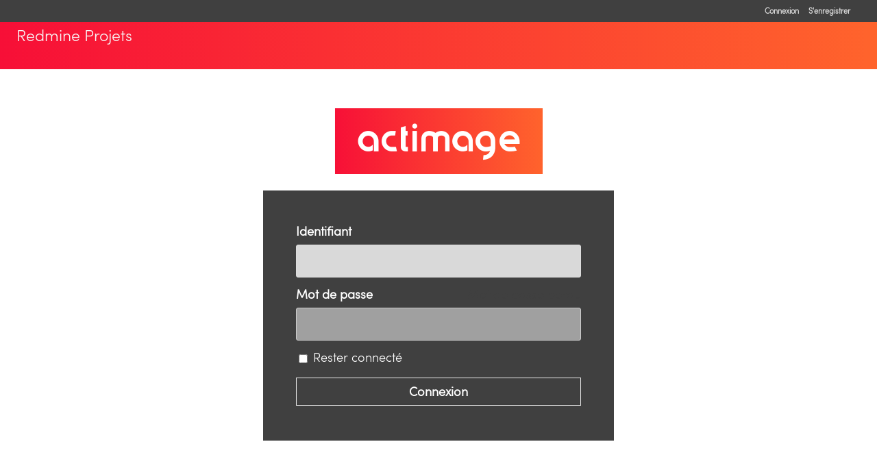

--- FILE ---
content_type: text/html; charset=utf-8
request_url: https://projects.actimage.com/login?back_url=https%3A%2F%2Fprojects.actimage.com%2F
body_size: 2614
content:
<!DOCTYPE html>
<html lang="fr">
<head>
<meta charset="utf-8" />
<meta http-equiv="X-UA-Compatible" content="IE=edge"/>
<title>Redmine Projets</title>
<meta name="viewport" content="width=device-width, initial-scale=1, maximum-scale=1, user-scalable=no">
<meta name="description" content="Redmine" />
<meta name="keywords" content="issue,bug,tracker" />
<meta name="csrf-param" content="authenticity_token" />
<meta name="csrf-token" content="gDCQeXh6RkMxe0Qo5YMnMg0wgdKPsrk7RMFerEYTCuwDBTt70idpflqQEjVmuYXQuCegbA6G/XpVxKhR2AfFJw==" />
<link rel='shortcut icon' href='/favicon.ico?1500229109' />
<link rel="stylesheet" media="all" href="/stylesheets/jquery/jquery-ui-1.11.0.css?1500229109" />
<link rel="stylesheet" media="all" href="/themes/dwarf/stylesheets/application.css?1513089452" />
<link rel="stylesheet" media="all" href="/stylesheets/responsive.css?1500229109" />

<script src="/javascripts/jquery-1.11.1-ui-1.11.0-ujs-3.1.4.js?1500229109"></script>
<script src="/javascripts/application.js?1500229109"></script>
<script>
//<![CDATA[
$(window).load(function(){ warnLeavingUnsaved('Cette page contient du texte non sauvegardé qui sera perdu si vous quittez la page.'); });
//]]>
</script>
<script src="/themes/dwarf/javascripts/theme.js?1507820171"></script>

<link rel="stylesheet" media="screen" href="/plugin_assets/a_common_libs/stylesheets/hint.css?1507892237" />
<link rel="stylesheet" media="screen" href="/plugin_assets/a_common_libs/stylesheets/a_common_styles.css?1507892237" />
<link rel="stylesheet" media="screen" href="/plugin_assets/a_common_libs/stylesheets/rmp_settings.css?1507892237" />
<script src="/plugin_assets/a_common_libs/javascripts/utils.js?1507892237"></script>






  <script src="/plugin_assets/a_common_libs/javascripts/select2/select2.js?1507892237"></script>
  <link rel="stylesheet" media="screen" href="/plugin_assets/a_common_libs/stylesheets/select2.css?1507892237" />
  <script src="/plugin_assets/a_common_libs/javascripts/a_common_libs.js?1507892237"></script>
  <script src="/plugin_assets/a_common_libs/javascripts/select2/select2_extentions.js?1507892237"></script>




  <script src="/plugin_assets/a_common_libs/javascripts/modal_windows.js?1507892237"></script>
  <link rel="stylesheet" media="screen" href="/plugin_assets/a_common_libs/stylesheets/modal_windows.css?1507892237" />


<script type="text/javascript">
  RMPlus.Utils = (function (my) {
    var my = my || {};

    my.combobox_placeholder = 'Please, enter or select data';
    my.combobox_404 = '404 error, URL not found';
    my.combobox_error = 'Server error, please try again later';
    my.relative_url_root = '';
    my.redmine_version = '3.4.2.stable';
    my.mobile = false

    my.locale = { clearButton: 'Clear',
                  closeButton: 'Close',
                  monthNames: ["Jan","Feb","Mar","Apr","May","Jun","Jul","Aug","Sep","Oct","Nov","Dec"],
                  quarterNames: ["I qr.","II qr.","III qr.","IV qr."]
                };

    return my;
  })(RMPlus.Utils || {});
</script>




 
<script src="/plugin_assets/custom_menu/javascripts/custom_menu.js?1507891934"></script>
<link rel="stylesheet" media="screen" href="/plugin_assets/custom_menu/stylesheets/custom_menu.css?1507891934" />

<script src="/plugin_assets/custom_menu/javascripts/bootstrap.dropdown.js?1507891934"></script>
<link rel="stylesheet" media="screen" href="/plugin_assets/custom_menu/stylesheets/bootstrap.dropdown.css?1507891934" />


  <link rel="stylesheet" media="screen" href="/plugin_assets/custom_menu/stylesheets/_responsive.css?1507891934" />

  <link rel="stylesheet" media="screen" href="/plugin_assets/custom_menu/stylesheets/cm_responsive.css?1507891934" />
  <script src="/plugin_assets/custom_menu/javascripts/cm_responsive.js?1507891934"></script>

<script type="text/javascript">

  RMPlus.CustomMenu = (function(my){
    var my = my || {};

    my.settings = {"use_custom_menu":"true","use_cache":"true"};

    my.label_export_to_format = 'Export to:';

    my.links_menu_tag = '<div class="dropdown nav pull-right" id="cm_contextual_menu" style="display: none;"><a href="#" class="dropdown-toggle in_link icon icon-dd-menu" data-toggle="dropdown"><span>More</span></a><ul id="dd-ul" class="dropdown-menu" role="menu" aria-labelledby="dLabel"></ul></div>';

    return my;
  })(RMPlus.CustomMenu || {});

</script>


 <link rel="stylesheet" media="screen" href="/plugin_assets/redmine_agile/stylesheets/redmine_agile.css?1589382347" /> <link rel="stylesheet" media="screen" href="/plugin_assets/redmine_custom_workflows/stylesheets/style.css?1509614760" /> 
<link rel="stylesheet" media="screen" href="/plugin_assets/redmine_dmsf/stylesheets/redmine_dmsf.css?1507891406" />
<link rel="stylesheet" media="screen" href="/plugin_assets/redmine_dmsf/stylesheets/select2.min.css?1507891406" />
<script src="/plugin_assets/redmine_dmsf/javascripts/select2.min.js?1507891406"></script>
<script src="/plugin_assets/redmine_dmsf/javascripts/redmine_dmsf.js?1507891406"></script>
<script src="/plugin_assets/redmine_dmsf/javascripts/attachments_dmsf.js?1507891406"></script> <link rel="stylesheet" media="screen" href="/plugin_assets/redmine_ldap_sync/stylesheets/ldap_sync.css?1507891588" />  <script src="/javascripts/redmine_extensions/blocking_namespace.js?1601450895"></script><script src="/javascripts/redmine_extensions/blocking_schedule.js?1601451607"></script><script src="/javascripts/redmine_extensions/blocking_module.js?1601451607"></script><script src="/javascripts/redmine_extensions/blocking_polyfill.js?1601451607"></script><script src="/javascripts/redmine_extensions/blocking_render.js?1601450895"></script><script src="/javascripts/redmine_extensions/blocking_utils.js?1601450895"></script><script src="/javascripts/redmine_extensions/blocking_dynamic_loading.js?1601450895"></script><script src="/javascripts/redmine_extensions/easy_togglers.js?1601451607"></script><script src="/javascripts/redmine_extensions/jquery.entityarray.js?1601451607"></script><script src="/javascripts/redmine_extensions/render_polyfill.js?1601450895"></script><script src="/javascripts/redmine_extensions/redmine_extensions.js?1601451607"></script>
<!-- page specific tags -->
</head>
<body class="theme-Dwarf controller-account action-login">

<div id="wrapper">

<div class="flyout-menu js-flyout-menu">





    <h3>Général</h3>
    <span class="js-general-menu"></span>

    <span class="js-sidebar flyout-menu__sidebar"></span>

    <h3>Profil</h3>
    <span class="js-profile-menu"></span>

</div>

<div id="wrapper2">
<div id="wrapper3">
<div id="top-menu">
    <div id="account">
        <ul><li><a class="login" href="/login">Connexion</a></li><li><a class="register" href="/account/register">S&#39;enregistrer</a></li></ul>    </div>
    
    </div>

<div id="header">

    <a href="#" class="mobile-toggle-button js-flyout-menu-toggle-button"></a>


    <h1>Redmine Projets</h1>

</div>

<div id="main" class="nosidebar">
    <div id="sidebar">
        
        
    </div>

    <div id="content">
        
        

<div id="login-form">
  <form onsubmit="return keepAnchorOnSignIn(this);" action="/login" accept-charset="UTF-8" method="post"><input name="utf8" type="hidden" value="&#x2713;" /><input type="hidden" name="authenticity_token" value="JBVAhMFiuCViEn6xCJNLZhu+FQWpUE0YDF36qodFVdanIOuGaz+XGAn5KKyLqemErqk0uyhkCVkdWAxXGVGaHQ==" />
  <input type="hidden" name="back_url" value="https://projects.actimage.com/" />
  
  <label for="username">Identifiant</label>
  <input type="text" name="username" id="username" tabindex="1" />
  
  <label for="password">
    Mot de passe
    <a class="lost_password" href="/account/lost_password">Mot de passe perdu</a>
  </label>
  <input type="password" name="password" id="password" tabindex="2" />
  
  
    <label for="autologin"><input type="checkbox" name="autologin" id="autologin" value="1" tabindex="4" /> Rester connecté</label>
  
  <input type="submit" name="login" value="Connexion" tabindex="5" id="login-submit" />
</form></div>



<script>
//<![CDATA[
$('#username').focus();
//]]>
</script>

        
        <div style="clear:both;"></div>
    </div>
</div>
</div>

<div id="ajax-indicator" style="display:none;"><span>Chargement...</span></div>
<div id="ajax-modal" style="display:none;"></div>

<div id="footer">
  <div class="bgl"><div class="bgr">
    Powered by <a href="https://www.redmine.org/">Redmine</a> &copy; 2006-2017 Jean-Philippe Lang
  </div></div>
</div>
</div>
</div>

</body>
</html>


--- FILE ---
content_type: text/css
request_url: https://projects.actimage.com/themes/dwarf/stylesheets/application.css?1513089452
body_size: 86366
content:
@import url("https://fonts.googleapis.com/css?family=Sofia");@import url("https://fonts.googleapis.com/css?family=PT+Sans:400,700|Source+Code+Pro");@import url("https://maxcdn.bootstrapcdn.com/font-awesome/4.7.0/css/font-awesome.min.css");@import url("../../../stylesheets/application.css");@font-face{font-family:'icons';src:url("font/icons.eot?v=3.1.0");src:url("font/icons.eot?#iefix&v=3.1.0") format("embedded-opentype"),url("font/icons.woff?v=3.1.0") format("woff"),url("font/icons.ttf?v=3.1.0") format("truetype"),url("font/icons.svg#fontawesomeregular?v=3.1.0") format("svg");font-weight:normal;font-style:normal}@font-face{font-family:'FontAwesome';src:url("font/fontawesome-webfont.eot?v=3.1.0");src:url("font/fontawesome-webfont.eot?#iefix&v=3.1.0") format("embedded-opentype"),url("font/fontawesome-webfont.woff?v=3.1.0") format("woff"),url("font/fontawesome-webfont.ttf?v=3.1.0") format("truetype"),url("font/fontawesome-webfont.svg#fontawesomeregular?v=3.1.0") format("svg");font-weight:normal;font-style:normal}@font-face{font-family:'sofia_prolight';src:url("font/sofiapro-light-webfont.eot");src:url("font/sofiapro-light-webfont.eot?#iefix") format("embedded-opentype"),url("font/sofiapro-light-webfont.woff2") format("woff2"),url("font/sofiapro-light-webfont.woff") format("woff"),url("font/sofiapro-light-webfont.ttf") format("truetype"),url("font/sofiapro-light-webfont.svg#sofia_prolight") format("svg");font-weight:normal;font-style:normal}html{-ms-text-size-adjust:100%;-webkit-text-size-adjust:100%;-moz-text-size-adjust:100%}html body,body,#wrapper{font-family:"sofia_prolight","PT Sans","Lucida Grande",arial,sans-serif;font-size:13px}h1,h2,h3,h4{font-family:"sofia_prolight","PT Sans","Lucida Grande",arial,sans-serif;-webkit-font-smoothing:antialiased}h2,h3,h4{border-bottom:0}h3,h4{font-weight:400}h1,.wiki h1{font-size:23px;font-weight:400;margin:0 0 0 .25em;padding:0 0 10px;text-align:left}h2{font-size:19px;text-transform:capitalize;font-weight:300;color:#16191d;border-top:none}h2 img.gravatar{margin:-2px 5px 0 0}h2,.wiki h1{font-size:19px}h3,.wiki h2{font-size:17px}h4,.wiki h3{font-size:15px}a:link,a:visited{color:#404040}a:hover,a:active{color:#FF642C;text-decoration:underline}p{color:#16191d;font-size:13px;line-height:20px;margin-top:0;font-size:13px;line-height:1.5em}body{font:400 0.8375rem/1.65 "Source Code Pro",Helvetica,Arial,"Lucida Grande",verdana,sans-serif}.description{font-size:13px;line-height:1.5em}pre,code,.line-code,table.filecontent td.line-code pre{font-family:"Source Code Pro",Helvetica,Arial,"Lucida Grande",verdana,sans-serif}.action-settings #header h1:before{font-family:Fontawesome;content:"\f013";padding-right:5px}.controller-projects.action-show #header h1:before{font-family:Fontawesome;content:"\f132";padding-right:5px}.controller-activities #header h1:before{font-family:Fontawesome;content:"\f135";padding-right:5px}.controller-versions #header h1:before{font-family:Fontawesome;content:"\f018";padding-right:5px}.controller-issues #header h1:before{font-family:Fontawesome;content:"\f145";padding-right:5px}.controller-calendars #header h1:before{font-family:Fontawesome;content:"\f073";padding-right:5px}.controller-news #header h1:before{font-family:Fontawesome;content:"\f06c";padding-right:5px}.controller-documents #header h1:before{font-family:Fontawesome;content:"\f02d";padding-right:5px}.controller-wiki #header h1:before{font-family:Fontawesome;content:"\f14b";padding-right:5px}.controller-files #header h1:before{font-family:Fontawesome;content:"\f0b1";padding-right:5px}.controller-repositories #header h1:before{font-family:Fontawesome;content:"\f074";padding-right:5px}.controller-gantts #header h1:before{font-family:Fontawesome;content:"\f080";padding-right:5px}.controller-welcome #header h1:before{font-family:Fontawesome;content:"\f015 ";padding-right:5px;font-weight:100}.controller-users #header h1:before{font-family:Fontawesome;content:"\f0f0 ";padding-right:5px}#top-menu li a.home:before{font-family:Fontawesome;content:"\f015 "}#top-menu #account a.my-account:before{font-family:Fontawesome;content:"\f0f0 "}#top-menu #account a.logout:before{font-family:Fontawesome;content:"\f08b "}.journal_list_items{position:relative;z-index:1;font-size:13px;font-weight:400;border-radius:20px;font-family:"Source Code Pro",Helvetica,Arial,"Lucida Grande",verdana,sans-serif;width:20px;height:20px;line-height:20px;display:inline-block;text-align:center;padding:4px;margin-right:10px}body #content>#history>.journal{margin-bottom:0;margin-top:0.6rem}body #content>#history>.journal:first-child{margin-top:0}.journal_message{margin:0}.journal h4{margin-bottom:0;padding:10px 0 9px 0}.journal .gravatar{background-color:#efefef;padding:4px;min-width:28px;min-height:28px;border-radius:24px}.journal ul.details,.journal .wiki{margin:0}.journal .wiki ul,.journal .wiki ol{margin-left:.5rem}.journal .wiki p{padding-bottom:10px}.journal ul.details{margin:0;padding:5px 0 0 0;border-color:transparent}.journal ul.details li{position:relative;padding-left:40px;padding-bottom:15px;position:relative;overflow:hidden;list-style:none;margin-left:0px}.journal ul.details li:last-child{margin-bottom:0}.journal ul.details li:last-child:after{height:39%}.journal ul.details li:before{border-top:1px #ddd solid;bottom:0px;content:'';height:0;left:14px;margin:auto 0;position:absolute;top:-10px;width:20px;z-index:0}.journal ul.details li:after{content:'';position:absolute;border-left:1px #ddd solid;height:100%;width:0px;left:14px;top:0;z-index:0}.journal ul.details li i{text-decoration:underline;font-style:normal}.journal ul.details li i:last-child{font-weight:600}.journal .wiki p{break-word:break-all}.journal .wiki blockquote p{margin-left:0}.journal .wiki{min-height:28px;padding:5px 25px}.journal p{padding-top:3px}.journal_message{overflow:hidden;position:relative;min-height:28px;padding:10px 1.2rem;font-size:0.895em;margin-bottom:0.6rem;background-color:#eee}.journal_message span.helpdesk-message-date{display:block}#ticket_data{position:relative;overflow:hidden;padding-left:45px;background-color:#F2F2F2;padding-right:10px}#ticket_data .icon.icon-email{background-image:none;padding-left:0}#ticket_data div.contextual{padding-top:10px}#ticket_data .attachment{display:block}#ticket_data .helpdesk-message-date{display:block}#ticket_data .icon.icon-email::before{content:'\f0e0';position:absolute;left:0;font-size:16px;font-weight:400;color:#aaa;font-family:Fontawesome;background-color:#fbfbfb;width:20px;height:100%;line-height:20px;display:inline-block;text-align:center;padding:10px;margin-right:10px}.journal_message .icon.icon-email-to{background-image:none;padding:0}.journal-link{padding:2px 2px 1px 2px;border-radius:2px;margin-right:5px;background-color:#fff}.issue-wrapper{transition:height 0.5s ease}.issue-wrapper *{transition:all 0.5s ease}.issue-wrapper.compact .attributes{height:0;display:none;max-height:0;overflow:hidden}.issue-wrapper.compact .ticket_data{height:0;overflow:hidden}body #content .issue-wrapper.compact .description .wiki p{margin-bottom:0;font-size:0.8em}.issue-wrapper.compact #relations{display:none}.issue-wrapper.compact #issue_tree{display:none}.issue-wrapper.compact .subject div h3{font-size:1.6em;line-height:1em}a{transition:all .1s linear;-moz-transition:all .1s linear;-o-transition:all .1s linear;-webkit-transition:all .1s linear}#sidebar a,#sidebar a.selected{transition:all .1s linear;-moz-transition:all .1s linear;-o-transition:all .1s linear;-webkit-transition:all .1s linear}#main-menu li a{transition:all .1s linear;-moz-transition:all .1s linear;-o-transition:all .1s linear;-webkit-transition:all .1s linear}.list.issue tr a{transition:all .01s linear;-moz-transition:all .01s linear;-o-transition:all .01s linear;-webkit-transition:all .01s linear !important}*{-webkit-box-sizing:border-box;-moz-box-sizing:border-box;-ms-box-sizing:border-box;-o-box-sizing:border-box;box-sizing:border-box}body.controller-welcome.action-index #wrapper3,body.controller-welcome.action-index #wrapper3 #main{background-color:#F2F2F2}#wrapper{background-color:#F2F2F2}.action-settings #header h1:before{font-family:Fontawesome;content:"\f013";padding-right:5px}.controller-projects.action-show #header h1:before{font-family:Fontawesome;content:"\f132";padding-right:5px}.controller-activities #header h1:before{font-family:Fontawesome;content:"\f135";padding-right:5px}.controller-versions #header h1:before{font-family:Fontawesome;content:"\f018";padding-right:5px}.controller-calendars #header h1:before{font-family:Fontawesome;content:"\f073";padding-right:5px}.controller-news #header h1:before{font-family:Fontawesome;content:"\f06c";padding-right:5px}.controller-documents #header h1:before{font-family:Fontawesome;content:"\f02d";padding-right:5px}.controller-documents #main>#content>h4>a{font-size:13px;font-weight:600;border:none;padding:0}.controller-wiki #header h1:before{font-family:Fontawesome;content:"\f14b";padding-right:5px}.controller-files #header h1:before{font-family:Fontawesome;content:"\f0b1";padding-right:5px}.controller-repositories #header h1:before{font-family:Fontawesome;content:"\f074";padding-right:5px}.controller-gantts #header h1:before{font-family:Fontawesome;content:"\f080";padding-right:5px}.controller-welcome #header h1:before{font-family:Fontawesome;content:"\f015 ";padding-right:5px;font-weight:100}.controller-users #header h1:before{font-family:Fontawesome;content:"\f0f0 ";padding-right:5px}.controller-admin #header,.controller-users #header,.controller-groups #header,.controller-roles #header,.controller-trackers #header,.controller-issue_statuses #header,.controller-workflows #header,.controller-custom_fields #header,.controller-users #header,.controller-enumerations #header,.controller-settings #header,.controller-auth_sources #header,.controller-plugins #header,.controller-info #header,.controller-projects.action-index #header,.controller-welcome #header,.controller-my #header,.controller-account.action-login #header{height:3.1em}.controller-documents #main>#content>h4{margin:0 10px;border:1px #FCE28E solid;border-left:3px #404040 solid;padding-left:10px}.controller-documents #main>#content>p{margin:0 10px;font-size:13px;font-weight:600;float:right}.controller-documents #main>#content>p,.controller-documents #main>#content>.wiki{margin:0 24px}.controller-account.action-login #content{background-color:#fafafa !important}.action-index .wiki{color:#909090;display:block}.action-index h4 a{font-size:110%;border-bottom:#ededed 1px dashed;display:block;padding-bottom:5px}.action-index h3{background-color:#fafafa;padding:.5rem .5rem}.action-index p{margin-top:0;padding-top:0}#header,#top-menu{margin:0}#header{background:#404040 url(../images/splash/menu-background.jpg) top center;padding:0}#header>h1{width:70%;clear:left}#header #quick-search{margin:0;clear:right;position:relative;background-color:#202020;width:27%;float:right;padding:11px 1.2rem;-webkit-box-sizing:border-box;-moz-box-sizing:border-box;-ms-box-sizing:border-box;-o-box-sizing:border-box;box-sizing:border-box}#header #quick-search>form{float:left}#header #quick-search label{padding:0px 10px;color:#000;background-color:#fff;margin:1px 0 0;display:inline-block;line-height:25px;float:left}#header #quick-search label a{color:#000}#header #quick-search input{width:40px;border:1px solid #151515;background:#fff;color:#000;border:0;height:25px;box-shadow:none;-webkit-border-radius:0;-moz-border-radius:0;border-radius:0;outline:none}#header #quick-search input:focus{width:auto}#header #quick-search .chosen-container-single{margin-top:1px}#header #quick-search .chosen-container-single .chosen-single{border:none;background:#fff;border-radius:0;box-shadow:none}#header #quick-search .chosen-container-single .chosen-drop{background:#0E0E0E;border:none}#header #quick-search .chosen-search input{background-image:none !important;background-color:#fff;border-radius:0;color:#000;width:100%}#header #quick-search .chosen-search input:focus{width:100%}#header #quick-search .chosen-results li{color:#dcdcdc}#header h1{margin:0 24px}#top-menu{background-color:#404040;font-size:10px;position:relative;padding:0;height:32px}#top-menu ul{padding:0 20px}#top-menu li,#top-menu #loggedas{color:#ddd;line-height:32px;margin-right:4px}#top-menu li a{font-family:"sofia_prolight","PT Sans","Lucida Grande",arial,sans-serif;font-size:11px;color:#ddd;font-weight:600;padding:4px 5px}#top-menu li a:hover{color:#fff;text-decoration:none}#sidebar{width:25%;padding:0 .5rem 0 0}#sidebar .contextual{display:block;clear:right;padding:10px 0}#sidebar .contextual:after{content:'';clear:both;display:table}#sidebar .contextual a{background-image:none;display:inline-block;margin:0 1px;height:21px;line-height:16px;border-radius:2px;left:0;padding:0 10px;margin-left:0;border:none;box-shadow:none;text-shadow:none;background:#179e7f;color:#fff;text-decoration:none;-webkit-box-shadow:inset 0 -2px 0 0 rgba(0,0,0,0.2);-moz-box-shadow:inset 0 -2px 0 0 rgba(0,0,0,0.2);-ms-box-shadow:inset 0 -2px 0 0 rgba(0,0,0,0.2);-o-box-shadow:inset 0 -2px 0 0 rgba(0,0,0,0.2);box-shadow:inset 0 -2px 0 0 rgba(0,0,0,0.2);outline:none;line-height:21px}#sidebar h3{padding:10px 0 5px 5px;font-weight:100;font-size:1.6em;background:transparent;border-bottom:1px solid #ECECEC}#sidebar a,#sidebar a.selected{display:inline-block}#sidebar a.selected,#sidebar a:hover{text-decoration:none;color:#FF642C}#sidebar li{padding-left:10px}#sidebar li:hover,#sidebar li:hover a{color:#FF642C;text-decoration:none;text-decoration:none}#sidebar #admin-menu li a{padding-left:22px}#footer{background-color:#F2F2F2;border:0;clear:both;color:#666;font-size:9px;margin:20px 0 4px 0;text-align:left;padding:0;float:none}#footer a:hover{background:#666 none repeat scroll 0 0;color:#fff !important}#footer a:link,#footer a:visited{color:#666}#footer .bgl{padding:20px;background-color:#404040}#footer .bgr::after{content:' Theme by Jared Denison (themondays)';float:right}#footer2:after{content:'';display:block;padding-top:86px}#main-menu{margin:0 0 0 0;padding:0 20px;background-color:#272D2D;position:static}#main-menu>ul{min-height:29px}#main-menu li a{background:transparent !important;font-family:"sofia_prolight","PT Sans","Lucida Grande",arial,sans-serif;font-weight:400;padding:4px 8px 4px;font-size:13px}#top-menu li a{padding-left:5px}#top-menu li a:hover{background-color:#404040}#top-menu li a::before{padding-right:5px}#top-menu #account a.my-account:before{font-family:Fontawesome;content:"\f0f0 ";padding-right:5px}#top-menu #account a.logout:before{font-family:Fontawesome;content:"\f08b ";padding-right:5px}p.breadcrumb{width:50%;border-bottom:1px solid #fff;font-size:.9em;margin:2px 0;padding:5px 0 0}p.breadcrumb a{padding:2px 5px;background-color:#ecf0f1}.box{background-color:#fcfcfc}hr{background:#F2F2F2 none repeat scroll 0 0}div.splitcontentleft ol li,div.splitcontentleft ul li,div.wiki ol li,div.wiki ul li{padding:4px 0}div.wiki ul.toc li{padding:0}ol li ol li{list-style-type:lower-alpha}ol li ol li ol li{list-style-type:lower-roman}html>body #content{min-height:auto !important}.autoscroll table.filecontent th.line-num{padding-right:7px;font-family:"sofia_prolight","PT Sans","Lucida Grande",arial,sans-serif}body .contextual{font-size:.75em;margin:0;padding:.5rem;font-family:"sofia_prolight","PT Sans","Lucida Grande",arial,sans-serif}body #content>.contextual{font-size:.9em;margin:0;padding:1.2rem .5rem;font-family:"sofia_prolight","PT Sans","Lucida Grande",arial,sans-serif}body #context-menu{border-width:0;border-radius:0;-webkit-box-shadow:0px 0px 0 2800px rgba(0,0,0,0.1),3px 3px 0 0px rgba(0,0,0,0.1);-moz-box-shadow:0px 0px 0 2800px rgba(0,0,0,0.1),3px 3px 0 0px rgba(0,0,0,0.1);-ms-box-shadow:0px 0px 0 2800px rgba(0,0,0,0.1),3px 3px 0 0px rgba(0,0,0,0.1);box-shadow:0px 0px 0 2800px rgba(0,0,0,0.1),3px 3px 0 0px rgba(0,0,0,0.1)}body #context-menu li{border-width:0;font-size:0.9em}body #context-menu li:hover{border-width:0;border:none;border-radius:0;background-color:#F2F2F2}body #context-menu li.folder>ul{left:144px;max-height:400;border-radius:0;z-index:-2;border:none;opacity:0.99;box-shadow:-3px -3px 0 0px rgba(0,0,0,0.1)}fieldset.collapsible{border-width:1px 1px 1px 1px;margin-bottom:10px}fieldset.collapsible.collapsed{border-width:1px 0 0 0}input.autocomplete{height:auto}input[type="text"],input[type="number"],input[type="email"],input[type="address"],input[type="password"],textarea,select,input[type="file"]{padding:0 10px;height:29px;border:1px solid;border-color:#e5e6e9 #dfe0e4 #d0d1d5;color:#4e5665;-webkit-box-sizing:border-box;-moz-box-sizing:border-box;-ms-box-sizing:border-box;-o-box-sizing:border-box;box-sizing:border-box;-webkit-box-shadow:none;-moz-box-shadow:none;-ms-box-shadow:none;-o-box-shadow:none;box-shadow:none}textarea{height:auto;padding:10px}input[type="text"]:focus,input[type="number"]:focus,input[type="email"]:focus,input[type="address"]:focus,input[type="password"]:focus,textarea:focus,select:focus{border:1px #bdc3c7 solid;outline:none;color:#2c3e50}option{border-bottom:1px dotted #d7d7d7}input#issue_subject{font-size:150%;width:90%}textarea.wiki-edit{font-size:larger}input[type="submit"],button,a[accesskey="r"],#attach_files_link{background:#ecf0f1;border:1px solid #ccc;color:#333;cursor:pointer;display:inline-block;font-family:Arial,sans-serif;font-size:13px;font-variant:normal;font-weight:normal;min-height:29px;line-height:1.4285714285714;margin:0;padding:5px 10px;font-size:13px;color:#5c5c5c;text-decoration:none;vertical-align:baseline;white-space:nowrap;-webkit-box-shadow:none;-moz-box-shadow:none;-ms-box-shadow:none;-o-box-shadow:none;border:1px solid;border-color:#eaeaea #e8e8e8 #f0f0f0;-webkit-box-shadow:inset 0 -2px 0 0 rgba(0,0,0,0.05);-moz-box-shadow:inset 0 -2px 0 0 rgba(0,0,0,0.05);-ms-box-shadow:inset 0 -2px 0 0 rgba(0,0,0,0.05);-o-box-shadow:inset 0 -2px 0 0 rgba(0,0,0,0.05);box-shadow:inset 0 -2px 0 0 rgba(0,0,0,0.05)}input[type="submit"]:hover,button:hover,a[accesskey="r"]:hover,#attach_files_link:hover{background-color:#eff3f4;color:#8c8c8c}.theme-Dwarf .chosen-container .chosen-single{border-radius:0;-webkit-box-shadow:none;-moz-box-shadow:none;-ms-box-shadow:none;-o-box-shadow:none;box-shadow:none}.theme-Dwarf .chosen-container .chosen-drop{border-radius:0;-webkit-box-shadow:none;-moz-box-shadow:none;-ms-box-shadow:none;-o-box-shadow:none;box-shadow:none}.box{border:0 solid;border-color:#e5e6e9 #dfe0e4 #d0d1d5;padding:0}.box fieldset{margin-bottom:.5rem}#main{background:#F2F2F2;margin:0 0 .5rem 0;min-height:320px;clear:both}#content>form,#main.nosidebar #content>form,#content>.autoscroll,#content>.filters,#content .tab-content,#content>#contact_list,.controller-documents.action-index #main>#content>.wiki,.splitcontentleft .box,.splitcontentleft>ul,.splitcontentright .box,#content>.splitcontentleft .box,#content>.splitcontentright .box,#content>.splitcontentleft .wiki,#content>.splitcontentright .wiki,#content>#list-top,#content .mypage-box,#content>#history>.journal,#content>.tab-content>form .box{width:100%;background:#fff;float:none;margin:0;border:none;margin-bottom:.5rem;padding:.5rem;clear:both}#content .tab-content{clear:both}#content .tab-content::after{content:'';display:table;clear:both}#content>form,#content>.tab-content>form,#main.nosidebar #content>form{display:block}#content{background-color:transparent;width:75%;float:left;padding:.5rem .5rem 0;border-right:none}.controller-documents.action-index #main>#content>p,.controller-documents.action-index #main>#content>h4,#content>h2{display:block;float:none;text-transform:uppercase;border:none;margin:0 0 .5rem;background:#fff;padding:.5rem .5rem 1rem !important}.controller-documents.action-index #main>#content>h4,.controller-documents.action-index #main>#content>p{padding-bottom:0}.controller-documents.action-index #main>#content>p{padding-top:0}#main.nosidebar #content{width:100%}select[multiple="multiple"]{min-height:200px}.controller-documents #main>#content>h4,.controller-documents.action-index #main>#content>h4{margin-left:2.4rem !important;margin-bottom:0 !important}.controller-documents #main>#content>p,.controller-documents.action-index #main>#content>p{margin-left:2.4rem !important;margin-bottom:0 !important;padding-bottom:0 !important;padding-top:0 !important}.controller-documents #main>#content div.wiki,.controller-documents.action-index #main>#content div.wiki{margin-left:2.4rem !important;width:calc(100% - 2.4rem)}#content .tabs{margin-bottom:.5rem;position:relative;background:#fff;overflow:visible;min-height:66px}#content .tabs ul{border-bottom:0;padding-bottom:.5rem;padding-left:.5rem}#content .tabs ul li{background-color:transparent;margin:0}#content .tabs ul li a{border:none;padding:5px;border-radius:0;border-bottom:none;background-color:transparent}#content .tabs ul li a.selected{border:none;background-color:#404040;color:#fff}#content .tabs ul li a:hover{background-color:#404040;color:#fff}.controller-issues #header h1:before{font-family:Fontawesome;content:"\f145";padding-right:5px}.controller-issues input#issue_subject{height:38px}.controller-issues .issue .issue-wrapper{position:relative;background-color:transparent;padding:0}.controller-issues .issue .issue-wrapper table img.gravatar{margin-top:2px;width:auto;height:auto;min-height:14px;min-width:14px}.controller-issues .issue .issue-wrapper img.gravatar{margin:0 10px 15px 0;border-radius:100%}.controller-issues .issue .issue-wrapper .subject h3{padding-top:0;padding-bottom:0px;font-size:24px}.controller-issues .issue .issue-wrapper .issue-wrapper{background-color:#faf8f5;position:static}.controller-issues .issue .issue-wrapper .issue-wrapper>hr{background:#F2F2F2 none repeat scroll 0 0;margin-top:10px;margin-bottom:20px}.controller-issues .issue .issue-wrapper div.wiki h3{text-decoration:underline}.controller-issues .issue .issue-wrapper div.wiki a:link{text-decoration:underline;color:#010101}.controller-issues .issue .issue-wrapper .attributes tr{border-bottom:1px #ddd solid}.controller-issues .issue .issue-wrapper .attributes th{width:20%}.controller-issues .issue .issue-wrapper .attributes td{width:30%}.controller-issues .issue .issue-wrapper .attributes td.progress{margin:1px 0 1px 0px;position:relative}.controller-issues .issue .issue-wrapper .attributes td.progress table.progress{margin:0;min-width:70%;max-width:70%}.controller-issues .issue .issue-wrapper .attributes td.progress table.progress .todo{height:17px;border-radius:2px 0 0 2px}.controller-issues .issue .issue-wrapper .attributes td.progress .percent{width:30%;background-color:#179e7f;display:inline-block;color:#fff;height:18px;line-height:17px;padding:1px 0;font-size:0.6rem;float:left;text-align:center;border-radius:0 2px 2px 0}.controller-issues.action-new #main .box.tabular{background-color:transparent;border:none;padding:0;margin:0}.controller-issues.action-new #main .box.tabular #all_attributes{margin:0 0 .5rem}.controller-issues.action-new #main .box.tabular #all_attributes #attributes{width:60%;float:left;margin:0 0 .5rem}.controller-issues.action-new #main .box.tabular #all_attributes>.tabular{width:40%;float:left;padding-left:.5rem}.controller-issues.action-new #main .box.tabular label{margin:.5rem 0 0;font-weight:300;text-transform:uppercase}.controller-issues.action-new #main .box.tabular p{overflow:visible;padding:0}.controller-issues.action-new #main .box.tabular p>label{display:block;float:none;text-align:left;width:100%}.controller-issues.action-new #main .box.tabular p>input,.controller-issues.action-new #main .box.tabular p>textarea,.controller-issues.action-new #main .box.tabular p>select,.controller-issues.action-new #main .box.tabular p .wiki-edit,.controller-issues.action-new #main .box.tabular p .chosen-container{border-radius:0;box-shadow:none}.controller-issues.action-new #main .box.tabular select{-webkit-appearance:none;-moz-appearance:none;appearance:none}.controller-issues.action-new #main .box.tabular input#issue_estimated_hours{max-width:80%}.controller-issues.action-new #main .box.tabular #issue_tracker_id{max-width:200px;margin:0}.controller-issues.action-new #main .box.tabular #issue_is_private{margin:0}.controller-issues.action-new #main .box.tabular #issue_is_private_label{display:inline}.controller-issues.action-new #main .box.tabular #issue_subject{max-width:100%}.controller-issues.action-new #main .box.tabular #attachments_form{background-color:#fafaf5;padding:.5rem;margin:0 0 .5rem}.controller-issues.action-new #main .box.tabular #attachments_form label{margin:0}.controller-issues.action-new #main .box.tabular #watchers_form{margin:0 0 .5rem}.controller-issues.action-new #main .box.tabular #watchers_form #watchers_inputs label{margin:0;text-transform:none;font-weight:400}.controller-issues.action-new #main .box.tabular .wiki-edit{width:100%;max-width:100%}.controller-issues.action-new #main .box.tabular input[type="text"],.controller-issues.action-new #main .box.tabular select{max-width:90%;width:100%}.controller-issues.action-new #main .box.tabular #attachments_form input.description{width:auto !important}table.cal{border:none}table.cal thead th{background-color:transparent}table.cal td{position:relative;padding:1.2rem;border-color:#fafaf5}table.cal td.today{background-color:#fafaf5}table.cal td.today p.day-num{background-color:#fff}table.cal td.week-number{padding-top:32px;background-color:transparent}table.cal td .issue{box-sizing:border-box;-webkit-box-sizing:border-box;-moz-box-sizing:border-box;-ms-box-sizing:border-box;word-break:break-all;max-width:100%;margin:0;margin-bottom:0.8rem}table.cal td .issue>.tip{z-index:27 !important;left:100%;top:0px;margin-left:2px;background-color:#fefefe !important}table.cal td>p.day-num{font-size:13px !important;text-align:center;margin:10px auto;background-color:#fafaf5;border-radius:25px;width:25px;height:25px !important;line-height:25px}div.issue .subject h3{line-height:1em;padding-top:10px;margin-bottom:20px}.next-prev-links.contextual{padding:0}.controller-issues #content #history>h3{font-size:13px;text-transform:uppercase;font-weight:600;background-color:#fff;padding:.5rem .5rem}body #content p.author{font-size:0.8rem}.controller-issues #content .issue.details{width:50%;float:left;margin-right:1%;background:transparent;position:relative}.controller-issues #content .issue.details .attachments .thumbnails>div{vertical-align:top;padding:7px;border-width:1px}.controller-issues #content .issue.details.fullwidth{width:100%;float:none;clear:both}.controller-issues #content .issue.details .description,.controller-issues #content .issue.details #issue_tree,.controller-issues #content .issue.details #checklist,.controller-issues #content .issue.details #relations{clear:both}.controller-issues #content .issue.details .description .contextual,.controller-issues #content .issue.details #issue_tree .contextual,.controller-issues #content .issue.details #checklist .contextual,.controller-issues #content .issue.details #relations .contextual{padding:0}.controller-issues #content .issue.details .description .contextual,.controller-issues #content .issue.details #issue_tree .contextual,.controller-issues #content .issue.details #checklist .contextual,.controller-issues #content .issue.details #relations .contextual{padding:0}.controller-issues #content .issue.details .description .contextual a,.controller-issues #content .issue.details #issue_tree .contextual a,.controller-issues #content .issue.details #checklist .contextual a,.controller-issues #content .issue.details #relations .contextual a{background-image:none;display:inline-block;margin:0 1px;height:21px;line-height:16px;border-radius:2px;left:0;padding:0 10px;margin-left:0;border:none;box-shadow:none;text-shadow:none;background:#179e7f;color:#fff;text-decoration:none;-webkit-box-shadow:inset 0 -2px 0 0 rgba(0,0,0,0.2);-moz-box-shadow:inset 0 -2px 0 0 rgba(0,0,0,0.2);-ms-box-shadow:inset 0 -2px 0 0 rgba(0,0,0,0.2);-o-box-shadow:inset 0 -2px 0 0 rgba(0,0,0,0.2);box-shadow:inset 0 -2px 0 0 rgba(0,0,0,0.2);outline:none;line-height:21px}.controller-issues #content .issue.details .description:after,.controller-issues #content .issue.details #issue_tree:after,.controller-issues #content .issue.details #checklist:after,.controller-issues #content .issue.details #relations:after{content:'';display:table;clear:both}.controller-issues #content .issue.details .description>p>strong,.controller-issues #content .issue.details #issue_tree>p>strong,.controller-issues #content .issue.details #checklist>p>strong,.controller-issues #content .issue.details #relations>p>strong{font-size:18px;font-weight:300;text-transform:uppercase}.controller-issues #content .issue.details .issue-wrapper{background:#fafaf5;width:100%;height:100%;padding:.5rem}.controller-issues #content #history{width:49%;float:left}.controller-issues #content #history>*:nth-child(2){margin-top:0}.controller-issues #content>h2{margin-bottom:.5rem}.controller-issues #content div.attachments>p{padding:10px;background-color:#F7F6EE;margin-bottom:10px}.controller-issues #content div.attachments>p .delete{float:right}.controller-issues #content div.attachments>p .author{display:block}.splitcontent{overflow:visible}.splitcontentleft .news.box p,.splitcontentright .news.box p{color:#010101;font-size:18px;font-weight:600}.splitcontentleft .news.box p .summary,.splitcontentleft .news.box p i,.splitcontentleft .news.box p em,.splitcontentleft .news.box p .author,.splitcontentright .news.box p .summary,.splitcontentright .news.box p i,.splitcontentright .news.box p em,.splitcontentright .news.box p .author{font-size:13px;font-weight:400;font-style:normal}.splitcontentleft .news.box p a:first-child,.splitcontentright .news.box p a:first-child{color:#010101}.splitcontentleft .news.box p a:last-child,.splitcontentright .news.box p a:last-child{font-weight:600;color:#010101}.splitcontentleft h2{background-color:transparent;padding:0;margin:20px 0 5px}body{padding-bottom:50px}#stopwatch{display:none;position:fixed;bottom:0;height:50px;width:100%;left:0;text-align:center;background:#333;padding:10px;z-index:1000}#stopwatch select{-webkit-appearance:none;-moz-appearance:window;background:#fff;color:#fff;border:1px #ddd solid;border-radius:0;padding:6px 10px;-webkit-box-shadow:none;-moz-box-shadow:none}#stopwatch .timer{color:#fff;font-weight:600;padding:0 20px}#sidebar .widget.worklog,.splitcontentleft .widget.worklog,.splitcontentright .widget.worklog{margin-top:.5rem;background:#fafaf5;padding:.5rem}#sidebar .widget.worklog h3,.splitcontentleft .widget.worklog h3,.splitcontentright .widget.worklog h3{margin:0;padding:0;border:none}#sidebar .widget.worklog .chosen-container.chosen-container-active .chosen-single b,.splitcontentleft .widget.worklog .chosen-container.chosen-container-active .chosen-single b,.splitcontentright .widget.worklog .chosen-container.chosen-container-active .chosen-single b{background-position:3px 8px}#sidebar .widget.worklog .chosen-container .chosen-search input,.splitcontentleft .widget.worklog .chosen-container .chosen-search input,.splitcontentright .widget.worklog .chosen-container .chosen-search input{box-shadow:none;border-color:#eee}#sidebar .widget.worklog .chosen-container .chosen-drop,.splitcontentleft .widget.worklog .chosen-container .chosen-drop,.splitcontentright .widget.worklog .chosen-container .chosen-drop{border-color:#eee}#sidebar .widget.worklog .chosen-container .chosen-results,.splitcontentleft .widget.worklog .chosen-container .chosen-results,.splitcontentright .widget.worklog .chosen-container .chosen-results{color:#444;position:relative;overflow-x:hidden;overflow-y:auto;margin:0 4px 4px 0;padding:0 0 0 4px;max-height:240px;-webkit-overflow-scrolling:touch}#sidebar .widget.worklog .chosen-container .chosen-results li,.splitcontentleft .widget.worklog .chosen-container .chosen-results li,.splitcontentright .widget.worklog .chosen-container .chosen-results li{display:none;margin:0;padding:5px 6px;list-style:none;line-height:15px;word-wrap:break-word;-webkit-touch-callout:none}#sidebar .widget.worklog .chosen-container .chosen-results li.active-result,.splitcontentleft .widget.worklog .chosen-container .chosen-results li.active-result,.splitcontentright .widget.worklog .chosen-container .chosen-results li.active-result{display:list-item;cursor:pointer}#sidebar .widget.worklog .chosen-container .chosen-results li.disabled-result,.splitcontentleft .widget.worklog .chosen-container .chosen-results li.disabled-result,.splitcontentright .widget.worklog .chosen-container .chosen-results li.disabled-result{display:list-item;color:#ccc;cursor:default}#sidebar .widget.worklog .chosen-container .chosen-results li.highlighted,.splitcontentleft .widget.worklog .chosen-container .chosen-results li.highlighted,.splitcontentright .widget.worklog .chosen-container .chosen-results li.highlighted{background-color:#3875d7;background-image:-webkit-gradient(linear, 50% 0%, 50% 100%, color-stop(20%, #3875d7), color-stop(90%, #2a62bc));background-image:-webkit-linear-gradient(#3875d7 20%, #2a62bc 90%);background-image:-moz-linear-gradient(#3875d7 20%, #2a62bc 90%);background-image:-o-linear-gradient(#3875d7 20%, #2a62bc 90%);background-image:linear-gradient(#3875d7 20%, #2a62bc 90%);color:#fff}#sidebar .widget.worklog .chosen-container .chosen-results li.no-results,.splitcontentleft .widget.worklog .chosen-container .chosen-results li.no-results,.splitcontentright .widget.worklog .chosen-container .chosen-results li.no-results{color:#777;display:list-item;background:#f4f4f4}#sidebar .widget.worklog .chosen-container .chosen-results li.group-result,.splitcontentleft .widget.worklog .chosen-container .chosen-results li.group-result,.splitcontentright .widget.worklog .chosen-container .chosen-results li.group-result{display:list-item;font-weight:bold;cursor:default}#sidebar .widget.worklog .chosen-container .chosen-results li.group-option,.splitcontentleft .widget.worklog .chosen-container .chosen-results li.group-option,.splitcontentright .widget.worklog .chosen-container .chosen-results li.group-option{padding-left:15px}#sidebar .widget.worklog .chosen-container .chosen-results li .smart-link,.splitcontentleft .widget.worklog .chosen-container .chosen-results li .smart-link,.splitcontentright .widget.worklog .chosen-container .chosen-results li .smart-link{clear:right;float:right;font-size:9px;padding:2px 4px;background-color:#4D85BD;color:#fff;line-height:9px;border-radius:2px}#sidebar .widget.worklog .chosen-container .chosen-results li em,.splitcontentleft .widget.worklog .chosen-container .chosen-results li em,.splitcontentright .widget.worklog .chosen-container .chosen-results li em{font-style:normal;text-decoration:underline}#sidebar .widget.worklog .dropdown,.splitcontentleft .widget.worklog .dropdown,.splitcontentright .widget.worklog .dropdown{width:80%;margin-bottom:10px}#sidebar .widget.worklog a.chosen-single,.splitcontentleft .widget.worklog a.chosen-single,.splitcontentright .widget.worklog a.chosen-single{display:block;padding:6px 10px;border-color:#eee;height:36px;background:white}#sidebar .widget.worklog a.chosen-single b,.splitcontentleft .widget.worklog a.chosen-single b,.splitcontentright .widget.worklog a.chosen-single b{background-position:-15px 8px}#sidebar .widget.worklog button.run,.splitcontentleft .widget.worklog button.run,.splitcontentright .widget.worklog button.run{width:20%;margin:0 !important;float:right;height:36px;line-height:16px;border-radius:0 2px 2px 0;left:0;padding:6px 0;margin-left:0;border:none;box-shadow:none;text-shadow:none;outline:none}#sidebar .widget.worklog button.run[value="start"],.splitcontentleft .widget.worklog button.run[value="start"],.splitcontentright .widget.worklog button.run[value="start"]{background:#5dade2;color:#fff}#sidebar .widget.worklog button.run[value="stop"],.splitcontentleft .widget.worklog button.run[value="stop"],.splitcontentright .widget.worklog button.run[value="stop"]{background:#2ecc71;color:#fff}#projects-index{column-width:auto}#projects-index ul.projects.root{-webkit-column-count:2;-moz-column-count:2;-ms-column-count:2;-o-column-count:2;column-count:2;-webkit-column-gap:.5rem;-moz-column-gap:.5rem;-ms-column-gap:.5rem;-o-column-gap:.5rem;column-gap:.5rem}#projects-index ul.projects.root li{position:relative;display:block}#projects-index ul.projects.root li.root{margin:0 0 .5rem}#projects-index ul.projects.root li div.root{position:relative}#projects-index ul.projects.root li a{padding-left:0;display:block;background-image:none}#projects-index ul.projects.root li a.project:before{font-size:11px;position:absolute;right:0;content:"\f006";font-family:Fontawesome;padding-right:5px;opacity:0.5}#projects-index ul.projects.root li a.project.my-project{background-image:none;position:relative}#projects-index ul.projects.root li a.project.my-project:before{content:"\f005";right:0;font-family:Fontawesome;padding-right:5px;opacity:0.5}#projects-index ul.projects.root .description{font-size:0.8em}#projects-index ul.projects.root .child .description{font-size:1em}#projects-index ul.projects li.root:nth-child(odd){background-color:#fdfdfd}#projects-index ul.projects li.root{padding:5%;background-color:#FEFEFE;margin:0 0 .5rem;display:inline-block;width:100%;vertical-align:top;border-bottom:1px #fafafa solid;border-left:1px solid #F2F2F2}#projects-index ul.projects li.root p{margin-bottom:0}#projects-index ul.projects li.root ol{padding:0}#projects-index ul.projects li.root ol li{padding:0}#projects-index>ul.projects>li a{font-size:1.2em}#projects-index>ul.projects>li>.root>a{border-bottom:1px #efefef solid;padding-bottom:10px;font-size:1.6em;font-weight:600;text-transform:uppercase}#projects-index>ul.projects ul.projects{border-left:0 solid #e0e0e0;padding-left:0}#projects-index>ul.projects>.root>ul.projects{padding-left:0}#projects-index>ul.projects>.root>ul.projects>li>div>a{font-weight:600;text-transform:uppercase;font-size:1.2em}#projects-index li.root li.child>.child>a{display:block}.splitcontentright .projects.box ul{padding:0}.splitcontentright .projects.box li{margin-bottom:10px;list-style:none}.splitcontentleft .projects.box li a:link,.splitcontentright .projects.box li a:link{font-size:13px}.controller-projects.action-show #main #content h2{margin-bottom:.5rem}.controller-projects.action-show #main #content .wiki p:last-child{margin-bottom:0}.controller-projects.action-show #main #content .splitcontentleft>ul{list-style:none}.controller-projects.action-show #main #content .splitcontentleft .box:nth-child(1){background-color:#f9f9f9}.controller-projects.action-show #main #content .splitcontentleft .box:nth-child(3){background-color:#F2F2F2}div.wiki h3,div.wiki h4{font-weight:700}.controller-wiki.action-show #content{background:#fff;margin:0;border:none;margin-bottom:.5rem;padding:.5rem;width:70%;margin:.5rem}.controller-wiki.action-show #content>h2{padding:0}.controller-wiki.action-show #content h1{margin-left:0;padding:1.5rem 1.2rem}.controller-wiki.action-show #content .contextual{padding:0 !important}.wiki{word-break:break-all}.wiki.editable .contextual{padding:0;float:right}.wiki h2,.wiki h3{background-color:transparent;border-bottom:0}.wiki img{max-width:98%}.controller-news.action-show>#content{background:#fff;margin:0;border:none;margin-bottom:.5rem;padding:.5rem;margin:.5rem}.controller-news.action-show>#content>h2{padding:0}.issues tr.issue.closed,.issues tr.issue.closed td,.issues tr.issue.closed td a{font-style:italic;color:#aaa !important;border-color:transparent !important}table.list{border:none}table.list thead tr th{padding:6px}table.list tbody th{background-color:#fdfdfd;font-size:13px;font-weight:300;letter-spacing:1px;text-transform:uppercase;border-bottom:1px #fafafa solid}table.list tbody tr td{font-size:12px;padding:.25rem}table.list tbody tr td.checkbox{font-size:13px;padding:6px 10px 6px 3px}table.list tbody tr.group td{background-color:#F2F2F2;border:none;font-size:13px;line-height:100%;font-weight:300;padding-left:.5rem;text-transform:uppercase}table.list tbody tr.group td .user{text-align:center}table.list tbody tr.group:hover td{background-color:#000}table.list tbody tr.group span.count{float:right;margin-right:.5rem}table.list tbody tr td{font-size:13px;vertical-align:middle;text-align:left}table.list th{font-weight:600;background-color:#fff;text-align:left}table.list tr td{font-size:13px;vertical-align:middle;text-align:left}table.list thead th{border:none;font-size:13px;font-weight:600;padding:0 3px 3px;text-align:left;text-transform:uppercase}table.list thead th a{color:#000}table.list thead th a:hover{color:#000}.issues tr th{text-align:left}.issues tr td{text-align:left}.issues tr.priority-7>td:first-child:before{background-color:#900}.issues tr.priority-6>td:first-child:before{background-color:#900}.issues tr.priority-5>td:first-child:before{background-color:#FEFEFE}.issues tr.priority-3>td:first-child:before{background-color:#900}.issues tr.priority-1>td:first-child:before{background-color:#559}.issues tr.priority-4>td:first-child:before{background-color:#900}.issues tr.issue>td.id{padding-left:10px}.issues tr.issue>td.checkbox:first-child{background:#fff;border-color:transparent}.issues tr.issue>td:first-child:before{display:inline-block;font-family:Fontawesome;font-size:8px;opacity:0.5;font-style:normal;color:#fff;background-color:#ddd;margin-top:2px;margin-right:5px;background-color:#000;width:16px;height:16px;line-height:16px;text-align:center}.issues tr.issue>td:first-child::before{content:"\f145"}.issues tr>th.checkbox:first-child{background:#fff;border-color:transparent}.issues tr>th.checkbox:first-child img{margin-left:21px}.issues tr.issue.closed{opacity:.8}.issues tr.issue.msg-last td.id::before{font-family:Fontawesome;content:'\f003'}.issues tr.issue.status-3>td:first-child::before{content:"\f058";background-color:#77AA00}.issues tr.issue.priority-4>td:first-child:before{content:"\f06d"}.issues tr.issue.priority-3>td:first-child:before{content:"\f071"}.issues tr.issue.status-4>td:first-child::before{content:"\f003"}.issues tr.issue.tracker-1>td:first-child::before{content:"\f188"}.issues tr.issue.tracker-2>td:first-child::before{content:"\f004"}.issues tr.issue.tracker-3>td:first-child::before{content:"\f0a1"}.issues tr.issue.tracker-4>td:first-child::before{content:"\f030"}.issues tr.issue.created-by-me>td:first-child:before{content:"\f0da"}.issues tr.issue.overdue>td:first-child:before{content:"\f017";background-color:#ff0000}.issues tr.issue.parent>td:first-child:before{content:"\f0fe"}.issues tr.issue.assigned-to-me>td:first-child:before{content:"\f101";background-color:#404040}.issues tr.issue.closed{color:#a0a0a0}.issues tr.issue.closed>td:first-child:before{background-color:#a0a0a0}.issues tr.issue.closed a{color:#a0a0a0}.issues tr.issue.status-4>td:first-child:before{background-color:#6F608C}.issues tr.issue.status-3>td:first-child:before{background-color:#DFDFDF}.issues tr.issue.priority-4.created-by-me>td:first-child:before{content:"\f06d";background-color:#ff0000}.issues tr.issue.priority-4.assigned-to-me>td:first-child:before{content:"\f06d";background-color:#ff0000}.issues tr.issue.tracker-3.status-4.priority-3.priority-high3.created-by-me>td:first-child::before{content:"\f0e0";background-color:#00FF00}.issues tr.issue.tracker-3.status-4.priority-3.priority-high3.assigned-to-me>td:first-child::before{content:"\f0e0";background-color:#00FF00}.issues tr.issue.tracker-3.status-4.priority-3.priority-high3.overdue>td:first-child::before{content:"\f0e0";background-color:#00FF00}.issues tr.issue.priority-3.created-by-me>td:first-child:before{content:"\f071";background-color:#FF0000}.issues tr.issue.priority-3.assigned-to-me>td:first-child:before{content:"\f071";background-color:#FF0000}.issues tbody tr:hover{background-color:#fafaf5 !important;color:#7f8c8d !important}.issues tbody tr:hover a{color:#7f8c8d !important}.issues tr.issue.tracker-3.status-4.priority-3.priority-high3>td:first-child::before{content:"\f0e0";background-color:#00FF00}.issues tr.issue.tracker-3.status-4>td:first-child::before{content:"\f0e0"}.issues tr.issue.overdue.assigned-to-me>td:first-child:before{background-color:#FF0000}.odd{background-color:#FCFCFC}tr.open span.expander{display:none}html,body{height:100%;width:100%}.controller-account.action-login #content{background:#FFF !important}.controller-account.action-login{padding:0}.controller-account.action-login #login-canvas{height:100%;left:0;position:absolute;top:0;width:100%}.controller-account.action-login #main{background:#404040;height:100vh}.controller-account.action-login #content{padding:0;position:relative;display:block;width:100%;height:100%}.controller-account.action-login #login-form{bottom:0;height:365px;margin:auto 0;position:absolute;top:0;width:100%}.controller-account.action-login #login-form form{display:block;position:relative;border:none !important;background:#404040;display:block;position:relative;padding:25px 28px;text-align:left;font-family:lucida grande,verdana;font-size:14px;border-radius:2px;border:1px solid;border-color:#e5e6e9 #dfe0e4 #d0d1d5;margin:0 auto;max-width:512px;width:100%}.controller-account.action-login #login-form form::before{content:'';position:absolute;width:228px;height:338px;left:-200px;top:0;left:0;margin-left:-235px}.controller-account.action-login #login-form form label{text-align:left;color:#fff;font-family:"sofia_prolight","PT Sans","Lucida Grande",arial,sans-serif;font-size:18px}.controller-account.action-login #login-form form input#username,.controller-account.action-login #login-form form input#password{width:100%;font-size:16px;height:48px;padding:10px;display:block;margin-bottom:10px;outline:none;color:#000;background-color:rgba(255,255,255,0.5)}.controller-account.action-login #login-form form input#username:focus,.controller-account.action-login #login-form form input#password:focus{border-color:#ddd;background-color:rgba(255,255,255,0.8)}.controller-account.action-login #login-form form input[type="submit"]{margin-top:3px;background-color:#404040;font-size:18px;padding:8px 16px;color:#fff;font-weight:600;font-family:"sofia_prolight","PT Sans","Lucida Grande",arial,sans-serif;transition:all .3s}.controller-account.action-login #login-form form input[type="submit"]:active,.controller-account.action-login #login-form form input[type="submit"]:hover,.controller-account.action-login #login-form form input[type="submit"]:focus{background-color:#FF642C}.controller-account.action-login #login-form form tbody{display:block}.controller-account.action-login #login-form form table{background:#404040;display:block;position:relative;padding:25px 28px;text-align:left;font-family:lucida grande,verdana;font-size:14px;border-radius:2px;border:1px solid;border-color:#e5e6e9 #dfe0e4 #d0d1d5;margin:0 auto;max-width:512px;width:100%}.controller-account.action-login #login-form form table::before{content:'';position:absolute;width:228px;height:338px;left:-200px;top:0;left:0;margin-left:-235px}.controller-account.action-login #login-form form table tr{display:block;clear:both}.controller-account.action-login #login-form form table tr:nth-child(3){width:50%;display:inline-block;float:left}.controller-account.action-login #login-form form table tr:nth-child(4){width:50%;display:inline-block}.controller-account.action-login #login-form form table tr:nth-child(4) td:first-child{padding:18px 0;float:left}.controller-account.action-login #login-form form table tr:nth-child(4) td:first-child a{display:block;text-align:right;font-family:"sofia_prolight","PT Sans","Lucida Grande",arial,sans-serif;font-size:18px;font-weight:600;color:#FF642C}.controller-account.action-login #login-form form table tr td{display:block}.controller-account.action-login #login-form form table tr td:first-child{text-align:left !important}.controller-account.action-login #login-form form table tr td label{text-align:left;color:#fff;font-family:"sofia_prolight","PT Sans","Lucida Grande",arial,sans-serif;font-size:18px}.controller-account.action-login #login-form form table tr td input#username,.controller-account.action-login #login-form form table tr td input#password{width:100%;font-size:16px;height:48px;padding:10px;display:block;margin-bottom:10px;outline:none;color:#000;background-color:rgba(255,255,255,0.5)}.controller-account.action-login #login-form form table tr td input#username:focus,.controller-account.action-login #login-form form table tr td input#password:focus{border-color:#ddd;background-color:rgba(255,255,255,0.8)}.controller-account.action-login #login-form form table tr td input[type="submit"]{margin-top:3px;background-color:#404040;font-size:18px;padding:8px 16px;color:#fff;font-weight:600;font-family:"sofia_prolight","PT Sans","Lucida Grande",arial,sans-serif;transition:all .3s}.controller-account.action-login #login-form form table tr td input[type="submit"]:active,.controller-account.action-login #login-form form table tr td input[type="submit"]:hover,.controller-account.action-login #login-form form table tr td input[type="submit"]:focus{background-color:#FF642C}.controller-account.action-login #login-form form table tbody{display:block}.pagination{width:60%;float:left}.pagination a.page,.pagination .current.page{display:inline-block;height:32px;width:32px;text-align:center;line-height:32px;background-color:#fff;border-radius:3px;margin-right:5px}.pagination .current.page{color:#aaa;background-color:#fafaf5}.pagination .spacer{padding-right:5px}.other-formats{width:40%;float:right;clear:right}.controller-gantts #query_form .contextual{padding:0}.controller-gantts .gantt_hdr{font-size:11px}#content .flash.notice{background-color:#179e7f;background-position:.5rem;padding:.5rem .5rem .5rem 1.25rem;color:#fff;margin-bottom:.5rem}#content #errorExplanation{background-color:#dd0000;background-position:.5rem;padding:.5rem .5rem .5rem .5rem;color:#fff;margin-bottom:.5rem}#content #errorExplanation ul{margin:0;padding-left:1.25rem}p.nodata,body .nodata,body #content .nodata,.warning,div.flash,.warning,.conflict{border-width:0;margin:0 0 10px;-webkit-box-sizing:border-box;-moz-box-sizing:border-box;-ms-box-sizing:border-box;-o-box-sizing:border-box;box-sizing:border-box}.warning,.conflict{background-color:#DD0000;color:#fff;margin:0;-webkit-box-sizing:border-box;-moz-box-sizing:border-box;-ms-box-sizing:border-box;-o-box-sizing:border-box;box-sizing:border-box}body #content .nodata{color:#404040;float:none;display:block;text-transform:uppercase;border:none;margin:0 0 10px !important;background:#fff;padding:.5rem .5rem 1rem !important;-webkit-box-sizing:border-box;-moz-box-sizing:border-box;-ms-box-sizing:border-box;-o-box-sizing:border-box;box-sizing:border-box}body #content .nodata.success{background-color:#fafaf5;color:green;border:1px green solid}body #content .nodata.placeholder{vertical-align:middle;display:inline-block}@media (max-width: 767px){#header h1{display:inline-block;font-size:16px}#sidebar,#content{width:100%;clear:both;float:none;padding:20px;margin:0}#sidebar h3{padding:0}#sidebar li a{padding:0}#sidebar .contextual{padding:0}#sidebar ul.queries li{width:25%;float:left;display:block;padding:5px 10px;margin:0;-webkit-box-sizing:border-box;-moz-box-sizing:border-box;-ms-box-sizing:border-box;-o-box-sizing:border-box;box-sizing:border-box}#sidebar ul.queries li:first-child{clear:left}#sidebar ul.queries li:last-child{clear:right}#content .contextual{text-align:left}}@media (min-width: 768px) and (max-width: 991px){#sidebar{width:40%;padding:20px;margin:0}#content{width:60%;padding:20px;margin:0}}@media (max-width: 991px){body{min-width:0;padding-top:0}#top-menu{overflow:hidden}body[class^="controller-"] #header h1,body[class*="controller-"] #header h1{text-align:center;font-size:1.6em;width:100%;max-width:none;padding:0 1.6em}body[class^="controller-"] #header h1 a,body[class*="controller-"] #header h1 a{white-space:nowrap;word-wrap:nowrap;font-size:1em}body[class^="controller-"] #header h1::before,body[class*="controller-"] #header h1::before{float:none;width:48px;height:48px;line-height:48px;border-radius:48px;font-size:24px;padding:0;background-color:#000;color:#fff;text-align:center;display:block;margin:0 auto 20px}#header{padding:20px;margin:0}#header h1{margin:0 !important}#header #main-menu{background:transparent;position:static;margin:0;padding:0}#header #main-menu::before{content:"\f0c9";font-family:Fontawesome;color:#fff;display:block;width:48px;height:48px;line-height:48px;border-radius:48px;background-color:#000;padding:0;text-align:center;margin:0 auto;font-size:18px}#header #main-menu:hover>ul{opacity:1;height:auto;z-index:999;margin:20px 0 0}#header #main-menu:hover>ul li{margin-bottom:2px}#header #main-menu ul{min-height:0;height:0;overflow:hidden;width:100%}#header #main-menu ul li{display:block;float:left;width:50%;margin:0}#main{width:100%;max-width:100%}#quick-search{display:none}.controller-issues #content .issue.details{width:100%;float:none;margin-right:0;background:transparent;position:relative}.controller-issues #content #history{width:100%;float:none}.pagination,p.other-formats{width:100%;float:none;clear:both;text-align:center}}@media (min-width: 992px) and (max-width: 1199px){#sidebar{width:30%;padding:20px;margin:0}#content{width:70%;padding:20px;margin:0}#content .issue .attributes th{width:20%}#content .issue .attributes td{width:30%}}@media (min-width: 1439px){body,html{background-color:#F2F2F2;padding:0}#footer{float:right}#footer .bgl,#footer .bgr{background-color:#F2F2F2;color:#5c5c5c}body[class^="controller-"] #header h1,body[class*="controller-"] #header h1{text-align:center;font-size:1.6em}body[class^="controller-"] #header h1 a,body[class*="controller-"] #header h1 a{white-space:nowrap;word-wrap:nowrap;font-size:1em}body[class^="controller-"] #header h1::before,body[class*="controller-"] #header h1::before{float:none;width:48px;height:48px;line-height:48px;border-radius:48px;font-size:24px;padding:0;background-color:#404040;color:#fff;text-align:center;display:block;margin:auto}#header{position:fixed;width:18%;width:240px;min-height:100% !important;float:left;clear:left;margin-top:32px}#header #quick-search{background-color:transparent;width:100%;display:block;float:none;clear:both}#header #quick-search label{position:absolute}#header #quick-search input,#header #quick-search input:focus{padding-left:89px;-webkit-box-sizing:border-box;-moz-box-sizing:border-box;-ms-box-sizing:border-box;-o-box-sizing:border-box;box-sizing:border-box;width:100%}#header #quick-search #project_quick_jump_box{width:100%;display:block}#header #quick-search form{display:block;width:100%}#header h1{font-size:1.6rem;padding:0 24px;width:100%;clear:both;margin:0;-webkit-box-sizing:border-box;-moz-box-sizing:border-box;-ms-box-sizing:border-box;-o-box-sizing:border-box;box-sizing:border-box}#header h1 a{font-size:1rem}#header #main-menu{background-color:transparent}#header #main-menu ul li{background-color:transparent;clear:both;float:none;display:block;width:100%;margin-bottom:2px}#header #main-menu ul li a{padding:4px 16px 4px}#header #main-menu ul li a.selected,#header #main-menu ul li a:hover{color:#fff}#main{margin-top:32px;margin-left:18%;margin-left:calc(240px);width:88%;width:calc(100% - 240px);float:left;clear:right}#top-menu{position:fixed;height:32px;width:100%;z-index:90}#sidebar{width:21%}#content{width:79%;float:left}.bgr::after{display:none}}/*!
Chosen, a Select Box Enhancer for jQuery and Prototype
by Patrick Filler for Harvest, http://getharvest.com

Version 1.3.0
Full source at https://github.com/harvesthq/chosen
Copyright (c) 2011-2014 Harvest http://getharvest.com

MIT License, https://github.com/harvesthq/chosen/blob/master/LICENSE.md
This file is generated by `grunt build`, do not edit it by hand.
*/.chosen-container{position:relative;display:inline-block;vertical-align:middle;font-size:13px;zoom:1;*display:inline;-webkit-user-select:none;-moz-user-select:none;user-select:none}.chosen-container *{-webkit-box-sizing:border-box;-moz-box-sizing:border-box;box-sizing:border-box}.chosen-container .chosen-drop{position:absolute;top:100%;left:-9999px;z-index:1010;width:100%;border:1px solid #aaa;border-top:0;background:#fff;box-shadow:0 4px 5px rgba(0,0,0,0.15)}.chosen-container.chosen-with-drop .chosen-drop{left:0}.chosen-container a{cursor:pointer}.chosen-container-single .chosen-single{position:relative;display:block;overflow:hidden;padding:0 0 0 8px;height:25px;border:1px solid #aaa;border-radius:5px;background-color:#fff;background:-webkit-gradient(linear, 50% 0%, 50% 100%, color-stop(20%, #fff), color-stop(50%, #f6f6f6), color-stop(52%, #eee), color-stop(100%, #f4f4f4));background:-webkit-linear-gradient(top, #fff 20%, #f6f6f6 50%, #eee 52%, #f4f4f4 100%);background:-moz-linear-gradient(top, #fff 20%, #f6f6f6 50%, #eee 52%, #f4f4f4 100%);background:-o-linear-gradient(top, #fff 20%, #f6f6f6 50%, #eee 52%, #f4f4f4 100%);background:linear-gradient(top, #fff 20%, #f6f6f6 50%, #eee 52%, #f4f4f4 100%);background-clip:padding-box;box-shadow:0 0 3px white inset,0 1px 1px rgba(0,0,0,0.1);color:#444;text-decoration:none;white-space:nowrap;line-height:24px}.chosen-container-single .chosen-default{color:#999}.chosen-container-single .chosen-single span{color:#000;display:block;overflow:hidden;margin-right:26px;text-overflow:ellipsis;white-space:nowrap}.chosen-container-single .chosen-single-with-deselect span{margin-right:38px}.chosen-container-single .chosen-single abbr{position:absolute;top:6px;right:26px;display:block;width:12px;height:12px;background:url("../images/chosen-sprite.png") -42px 1px no-repeat;font-size:1px}.chosen-container-single .chosen-single abbr:hover{background-position:-42px -10px}.chosen-container-single.chosen-disabled .chosen-single abbr:hover{background-position:-42px -10px}.chosen-container-single .chosen-single div{position:absolute;top:0;right:0;display:block;width:18px;height:100%}.chosen-container-single .chosen-single div b{display:block;width:100%;height:100%;background:url("../images/chosen-sprite.png") no-repeat 0px 2px}.chosen-container-single .chosen-search{position:relative;z-index:1010;margin:0;padding:3px 4px;white-space:nowrap}.chosen-container-single .chosen-search input[type="text"]{margin:1px 0;padding:4px 20px 4px 5px;width:100%;height:auto;outline:0;border:1px solid #aaa;background:white url("../images/chosen-sprite.png") no-repeat 100% -20px;background:url("../images/chosen-sprite.png") no-repeat 100% -20px;font-size:1em;font-family:sans-serif;line-height:normal;border-radius:0}.chosen-container-single .chosen-drop{margin-top:-1px;border-radius:0 0 4px 4px;background-clip:padding-box}.chosen-container-single.chosen-container-single-nosearch .chosen-search{position:absolute;left:-9999px}.chosen-container .chosen-results{color:#444;position:relative;overflow-x:hidden;overflow-y:auto;margin:0 4px 4px 0;padding:0 0 0 4px;max-height:240px;-webkit-overflow-scrolling:touch}.chosen-container .chosen-results li{display:none;margin:0;padding:5px 6px;list-style:none;line-height:15px;word-wrap:break-word;-webkit-touch-callout:none}.chosen-container .chosen-results li.active-result{display:list-item;cursor:pointer}.chosen-container .chosen-results li.active-result .smart-link{z-index:10;clear:right;float:right;font-size:9px;padding:2px 4px;background-color:#4D85BD;color:#fff;line-height:9px;border-radius:2px}.chosen-container .chosen-results li.disabled-result{display:list-item;color:#ccc;cursor:default}.chosen-container .chosen-results li.highlighted{background-color:#3875d7;background-image:-webkit-gradient(linear, 50% 0%, 50% 100%, color-stop(20%, #3875d7), color-stop(90%, #2a62bc));background-image:-webkit-linear-gradient(#3875d7 20%, #2a62bc 90%);background-image:-moz-linear-gradient(#3875d7 20%, #2a62bc 90%);background-image:-o-linear-gradient(#3875d7 20%, #2a62bc 90%);background-image:linear-gradient(#3875d7 20%, #2a62bc 90%);color:#fff}.chosen-container .chosen-results li.no-results{color:#777;display:list-item;background:#f4f4f4}.chosen-container .chosen-results li.group-result{display:list-item;font-weight:bold;cursor:default}.chosen-container .chosen-results li.group-option{padding-left:15px}.chosen-container .chosen-results li em{font-style:normal;text-decoration:underline}.chosen-container-multi .chosen-choices{position:relative;overflow:hidden;margin:0;padding:0 5px;width:100%;height:auto !important;height:1%;border:1px solid #aaa;background-color:#fff;background-image:-webkit-gradient(linear, 50% 0%, 50% 100%, color-stop(1%, #eee), color-stop(15%, #fff));background-image:-webkit-linear-gradient(#eee 1%, #fff 15%);background-image:-moz-linear-gradient(#eee 1%, #fff 15%);background-image:-o-linear-gradient(#eee 1%, #fff 15%);background-image:linear-gradient(#eee 1%, #fff 15%);cursor:text}.chosen-container-multi .chosen-choices li{float:left;list-style:none}.chosen-container-multi .chosen-choices li.search-field{margin:0;padding:0;white-space:nowrap}.chosen-container-multi .chosen-choices li.search-field input[type="text"]{margin:1px 0;padding:0;height:25px;outline:0;border:0 !important;background:transparent !important;box-shadow:none;color:#999;font-size:100%;font-family:sans-serif;line-height:normal;border-radius:0}.chosen-container-multi .chosen-choices li.search-choice{position:relative;margin:3px 5px 3px 0;padding:3px 20px 3px 5px;border:1px solid #aaa;max-width:100%;border-radius:3px;background-color:#eeeeee;background-image:-webkit-gradient(linear, 50% 0%, 50% 100%, color-stop(20%, #f4f4f4), color-stop(50%, #f0f0f0), color-stop(52%, #e8e8e8), color-stop(100%, #eee));background-image:-webkit-linear-gradient(#f4f4f4 20%, #f0f0f0 50%, #e8e8e8 52%, #eee 100%);background-image:-moz-linear-gradient(#f4f4f4 20%, #f0f0f0 50%, #e8e8e8 52%, #eee 100%);background-image:-o-linear-gradient(#f4f4f4 20%, #f0f0f0 50%, #e8e8e8 52%, #eee 100%);background-image:linear-gradient(#f4f4f4 20%, #f0f0f0 50%, #e8e8e8 52%, #eee 100%);background-size:100% 19px;background-repeat:repeat-x;background-clip:padding-box;box-shadow:0 0 2px white inset,0 1px 0 rgba(0,0,0,0.05);color:#333;line-height:13px;cursor:default}.chosen-container-multi .chosen-choices li.search-choice span{word-wrap:break-word}.chosen-container-multi .chosen-choices li.search-choice .search-choice-close{position:absolute;top:4px;right:3px;display:block;width:12px;height:12px;background:url("../images/chosen-sprite.png") -42px 1px no-repeat;font-size:1px}.chosen-container-multi .chosen-choices li.search-choice .search-choice-close:hover{background-position:-42px -10px}.chosen-container-multi .chosen-choices li.search-choice-disabled{padding-right:5px;border:1px solid #ccc;background-color:#e4e4e4;background-image:-webkit-gradient(linear, 50% 0%, 50% 100%, color-stop(20%, #f4f4f4), color-stop(50%, #f0f0f0), color-stop(52%, #e8e8e8), color-stop(100%, #eee));background-image:-webkit-linear-gradient(top, #f4f4f4 20%, #f0f0f0 50%, #e8e8e8 52%, #eee 100%);background-image:-moz-linear-gradient(top, #f4f4f4 20%, #f0f0f0 50%, #e8e8e8 52%, #eee 100%);background-image:-o-linear-gradient(top, #f4f4f4 20%, #f0f0f0 50%, #e8e8e8 52%, #eee 100%);background-image:linear-gradient(top, #f4f4f4 20%, #f0f0f0 50%, #e8e8e8 52%, #eee 100%);color:#666}.chosen-container-multi .chosen-choices li.search-choice-focus{background:#d4d4d4}.chosen-container-multi .chosen-choices li.search-choice-focus .search-choice-close{background-position:-42px -10px}.chosen-container-multi .chosen-results{margin:0;padding:0}.chosen-container-multi .chosen-drop .result-selected{display:list-item;color:#ccc;cursor:default}.chosen-container-active .chosen-single{border:1px solid #5897fb;box-shadow:0 0 5px rgba(0,0,0,0.3)}.chosen-container-active.chosen-with-drop .chosen-single{border:1px solid #aaa;-moz-border-radius-bottomright:0;border-bottom-right-radius:0;-moz-border-radius-bottomleft:0;border-bottom-left-radius:0;background-image:-webkit-gradient(linear, 50% 0%, 50% 100%, color-stop(20%, #eee), color-stop(80%, #fff));background-image:-webkit-linear-gradient(#eee 20%, #fff 80%);background-image:-moz-linear-gradient(#eee 20%, #fff 80%);background-image:-o-linear-gradient(#eee 20%, #fff 80%);background-image:linear-gradient(#eee 20%, #fff 80%);box-shadow:0 1px 0 #fff inset}.chosen-container-active.chosen-with-drop .chosen-single div{border-left:none;background:transparent}.chosen-container-active.chosen-with-drop .chosen-single div b{background-position:-18px 2px}.chosen-container-active .chosen-choices{border:1px solid #5897fb;box-shadow:0 0 5px rgba(0,0,0,0.3)}.chosen-container-active .chosen-choices li.search-field input[type="text"]{color:#222 !important}.chosen-disabled{opacity:0.5 !important;cursor:default}.chosen-disabled .chosen-single,.chosen-disabled .chosen-choices .search-choice .search-choice-close{cursor:default}.chosen-rtl{text-align:right}.chosen-rtl .chosen-single{overflow:visible;padding:0 8px 0 0}.chosen-rtl .chosen-single span{margin-right:0;margin-left:26px;direction:rtl}.chosen-rtl .chosen-single-with-deselect span{margin-left:38px}.chosen-rtl .chosen-single div{right:auto;left:3px}.chosen-rtl .chosen-single abbr{right:auto;left:26px}.chosen-rtl .chosen-choices li{float:right}.chosen-rtl .chosen-choices li.search-field input[type="text"]{direction:rtl}.chosen-rtl .chosen-choices li.search-choice{margin:3px 5px 3px 0;padding:3px 5px 3px 19px}.chosen-rtl .chosen-choices li.search-choice .search-choice-close{right:auto;left:4px}.chosen-rtl.chosen-container-single-nosearch .chosen-search,.chosen-rtl .chosen-drop{left:9999px}.chosen-rtl.chosen-container-single .chosen-results{margin:0 0 4px 4px;padding:0 4px 0 0}.chosen-rtl .chosen-results li.group-option{padding-right:15px;padding-left:0}.chosen-rtl.chosen-container-active.chosen-with-drop .chosen-single div{border-right:none}.chosen-rtl .chosen-search input[type="text"]{padding:4px 5px 4px 20px;background:white url("../images/chosen-sprite.png") no-repeat -30px -20px;background:url("../images/chosen-sprite.png") no-repeat -30px -20px;direction:rtl}.chosen-rtl.chosen-container-single .chosen-single div b{background-position:6px 2px}.chosen-rtl.chosen-container-single.chosen-with-drop .chosen-single div b{background-position:-12px 2px}@media only screen and (-webkit-min-device-pixel-ratio: 2), only screen and (min-resolution: 144dpi){.chosen-rtl .chosen-search input[type="text"]{background-image:url("../images/chosen-sprite@2x.png") !important;background-size:52px 37px !important;background-repeat:no-repeat !important}.chosen-container-single .chosen-single abbr,.chosen-container-single .chosen-single div b{background-image:url("../images/chosen-sprite@2x.png") !important;background-size:52px 37px !important;background-repeat:no-repeat !important}.chosen-container-single .chosen-search input[type="text"]{background-image:url("../images/chosen-sprite@2x.png") !important;background-size:52px 37px !important;background-repeat:no-repeat !important}.chosen-container-multi .chosen-choices .search-choice .search-choice-close{background-image:url("../images/chosen-sprite@2x.png") !important;background-size:52px 37px !important;background-repeat:no-repeat !important}.chosen-container .chosen-results-scroll-down span,.chosen-container .chosen-results-scroll-up span{background-image:url("../images/chosen-sprite@2x.png") !important;background-size:52px 37px !important;background-repeat:no-repeat !important}}.controller-agile_boards .agile-board table.issues-board tr:hover td,.controller-agile_boards .agile-board table.issues-board tr td{border:1px #F7F6EE dashed;padding:2px}.controller-agile_boards .agile-board table.issues-board th{position:relative}.controller-agile_boards .agile-board table.issues-board th span.count::after{content:'';height:6px;width:6px;background-color:#7f8c8d;border-radius:6px;right:0;top:50%;display:block;position:absolute;margin-top:-3px}.controller-agile_boards .agile-board table.issues-board th:nth-child(1) span.count::after{background-color:#3498db}.controller-agile_boards .agile-board table.issues-board th:nth-child(2) span.count::after{background-color:#27ae60}.controller-agile_boards .agile-board table.issues-board th:nth-child(3) span.count::after{background-color:#8e44ad}.controller-agile_boards .agile-board table.issues-board th:nth-child(4) span.count::after{background-color:#34495e}.controller-agile_boards .agile-board table.issues-board th:nth-child(5) span.count::after{background-color:#e67e22}.controller-agile_boards .agile-board table.issues-board th:nth-child(6) span.count::after{background-color:#16a085}.controller-agile_boards .agile-board table.issues-board th:nth-child(7) span.count::after{background-color:#e74c3c}.controller-agile_boards .agile-board table.issues-board th:nth-child(8) span.count::after{background-color:#f39c12}.controller-agile_boards .agile-board table.issues-board th:nth-child(9) span.count::after{background-color:#7f8c8d}.controller-agile_boards .agile-board table.issues-board td .issue-card,.controller-agile_boards .agile-board table.issues-board th .issue-card{position:relative;background-color:#fafaf5;border-color:#F7F6EE;padding:5px 10px;-webkit-transition:500ms ease;-moz-transition:500ms ease;-ms-transition:500ms ease;-o-transition:500ms ease;transition:500ms ease;-webkit-transition-property:-webkit-transform;-moz-transition-property:-moz-transform;-ms-transition-property:-ms-transform;-o-transition-property:-o-transform;transition-property:transform}.controller-agile_boards .agile-board table.issues-board td .issue-card:hover,.controller-agile_boards .agile-board table.issues-board th .issue-card:hover{z-index:10;border-color:#3498db;border-style:dashed}.controller-agile_boards .agile-board table.issues-board td .issue-card:hover::after,.controller-agile_boards .agile-board table.issues-board th .issue-card:hover::after{content:'';height:6px;width:6px;background-color:#3498db;border-radius:6px;right:10px;top:10px;display:block;position:absolute}.controller-agile_boards .agile-board table.issues-board td .issue-card .fields .issue-id strong,.controller-agile_boards .agile-board table.issues-board th .issue-card .fields .issue-id strong{font-weight:600;font-size:0.95rem;text-transform:uppercase}.controller-agile_boards .agile-board table.issues-board td .issue-card .fields .name,.controller-agile_boards .agile-board table.issues-board th .issue-card .fields .name{font-weight:100;font-size:0.75rem;text-transform:uppercase}.controller-agile_boards .agile-board table.issues-board td .issue-card .fields .info,.controller-agile_boards .agile-board table.issues-board th .issue-card .fields .info{border-top-color:#F7F6EE}.controller-agile_boards .agile-board table.issues-board td .issue-card .fields .user a,.controller-agile_boards .agile-board table.issues-board th .issue-card .fields .user a{font-size:0.75rem}.controller-contacts.action-index #content{margin:.5rem}.controller-contacts.action-index #content>h2{padding:0}.controller-contacts.action-index #content #query_form{width:70%;float:left;margin-bottom:0}.controller-contacts.action-index #content h1{margin-left:0}.controller-contacts.action-index #content p .contacts_header{margin-bottom:0}.controller-contacts.action-index #content #contact_list{padding-top:0}#sidebar #cusomer_profile_and_issues::after{content:'';display:table;clear:both}#sidebar .contact.card{background-color:#fafaf5;border:none}#sidebar .contact.card table.subject_header tr td.avatar a#avatar{padding-right:5px}#sidebar .contact.card table.subject_header tr td.avatar a#avatar img{border-radius:100%}#sidebar .contact.card table.subject_header tr td .name h2{background-color:transparent;padding:0}#sidebar .contact.card table.subject_header tr td .name h2 a{background-color:transparent;padding:0;font-weight:600}#sidebar .contact.card table.subject_header tr td .email{margin-left:55px;padding:0;background-image:none}#sidebar .contact.card table.subject_header tr td .email a{padding:0;font-weight:300}#sidebar .contact.card table.subject_header tr td .email a:hover{font-weight:300}#sidebar #notes .note.content.preview{word-break:break-all}#sidebar div.contact{background-color:#fff}#sidebar div.contact h2{padding:0;border:none;background-color:transparent}#sidebar div.contact.card{width:100%}#checklist #checklist_items li{padding-left:0;margin-left:20px}#checklist #checklist_items li input[type='checkbox']{position:absolute;margin-left:-20px;margin-top:4px}.icon.icon-add.checklist-new-only.save-new-by-button{cursor:pointer}html{background-color:#282828}body{padding:0;background-color:#282828;background-repeat:repeat-x;background-attachment:fixed;background-position:center top;perspective:1000px}body #header{background-image:linear-gradient(to right, #F70F37, #FF642C) !important}body #sidebar{position:absolute;right:0%;top:0%;transition:0.3s top 0.2s ease}body #main{position:relative;transition:all 0.5s ease}body #content{transition:width 0.3s ease}body div#history,body .issue.details{transition:width 0.3s ease}body.hide_menu #main{margin-left:0;width:100%}body.hide_menu #content{width:100%;transition:0.3s width 0.2s ease}body.hide_menu #content .issue.details{width:33%}body.hide_menu #content div#history{width:66%}body div.issue{padding:0;border:none;background-color:transparent}.buttons{margin-bottom:0.5em}.controller-issues.action-new #main .box.tabular #attachments_fields input[type="text"]{width:auto}div.issue .attribute{padding-left:120px}div.issue .attribute .label{margin-left:-120px;width:120px}#sidebar a.selected,#sidebar a:hover{background-color:transparent}#top-menu{height:32px !important}.controller-calendars div.issue{background-image:linear-gradient(to right, #F70F37, #FF642C) !important;padding:10px;color:#FFF !important}.controller-calendars div.issue a{color:#FFF;text-decoration:underline}#main-menu li{position:relative}#main-menu li .menu-children li a{color:#404040 !important}#main-menu li .menu-children li a:hover{color:#404040 !important}#main-menu li a.selected,#main-menu li a.selected:hover{color:#FFF}#main-menu li>span:after,#main-menu li>span:before{background:#FFF;content:"";display:block;height:1px;position:absolute;transition:width 0.3s;width:0%}#main-menu li>span:after{bottom:0;left:0}#main-menu li>span:before{top:0;right:0}#main-menu li>span>a:after,#main-menu li>span>a:before{background:#FFF;content:"";display:block;height:0%;position:absolute;transition:height 0.3s;width:1px}#main-menu li>span>a:after{top:0;right:0}#main-menu li>span>a:before{bottom:0;left:0}#main-menu li>span:hover:after,#main-menu li>span:hover:before,#main-menu li>span.selected:after,#main-menu li>span.selected:before{width:100%}#main-menu li>span:hover>a:after,#main-menu li>span:hover>a:before,#main-menu li>span.selected>a:after,#main-menu li>span.selected>a:before{height:100%}#colums-mode{opacity:0.5}#colums-mode.active{opacity:1}tr.group a.toggle-all{display:inline}#header #quick-search{padding:9px 15px}#header #quick-search>form{width:100%}#header #quick-search label{display:block;left:15px;margin-top:0;position:absolute;top:9px}#header #quick-search input{padding-left:89px !important;width:100%}#header #quick-search input:focus{width:100%}.chosen-container-single .chosen-single{line-height:30px;height:30px}div.issue .attributes .attribute{padding-left:140px}div.issue .attributes .attribute .label{margin-left:-140px;width:140px}@media (min-width: 768px) and (max-width: 1199px){div.issue .attributes .attribute{padding-left:110px}div.issue .attributes .attribute .label{margin-left:-110px;width:110px}}div.issue .attribute .value{overflow:visible}.controller-issues #content .issue.details.fullwidth+#history{float:none;width:100%}@media (min-width: 991px){.controller-issues #content .issue.details:not(.fullwidth){max-height:calc(100vh - 155px);overflow:auto}.controller-issues #content .issue.details:not(.fullwidth)+div#history{max-height:calc(100vh - 155px);overflow:auto}}div.journal ul.details{margin-bottom:0.5em}div.journal ul.details li{padding-bottom:0}div.journal ul.details li:before{top:0px}div.journal .wiki p{padding-bottom:0;padding-top:0}div.issue .attributes{overflow:hidden}div.issue .attributes a{text-decoration:underline}.splitcontent{clear:both}table.list tbody tr td.id{text-align:left}table.list tbody tr td.checkbox{padding:5px 5px 5px 0px}table.list tbody tr.group{height:50px}table.list tbody tr.group td{background-color:#404040}table.list tbody tr.group:hover td{background-color:#404040 !important}table.list tbody tr.group:hover td,table.list tbody tr.group:hover td *{color:#F2F2F2 !important}table.list tbody tr.group td,table.list tbody tr.group a,table.list tbody tr.group span{color:#FFF !important}table.list tbody tr.group a:hover{color:#FF642C !important}table.list tbody tr.group.close{height:50px}table.list tbody tr td{padding:0 5px}table.list tbody tr td a{text-decoration:underline}table.list tbody tr td a:hover{color:#FF642C !important}input,select{margin-top:0}#content>.cm_contextual>a,#content>.cm_contextual>form>a,#cm_contextual_menu{display:inline-block !important;float:none !important;vertical-align:top}#account .cm-menu-header{padding-left:0}ul#special-feature{float:right;padding:0}ul#special-feature li a{margin-right:0}.controller-account.action-login #login-form{border:none;border-radius:0;background:#404040;left:0;margin:auto;max-width:512px;right:0}.controller-account.action-login #login-form form::before{color:#FF642C;content:"\e907";display:block;font-family:'icons';font-size:6rem;height:100px;left:0;line-height:1em;margin:0 auto;position:absolute;text-align:center;top:-140px;right:0;width:310px;background:-webkit-linear-gradient(left, #F70F37, #FF642C);-webkit-background-clip:text;-webkit-text-fill-color:transparent}.pagination ul.pages li.current{background:#FF642C;border-color:#FF642C}.tabs-buttons{display:none !important}#errorExplanation,div.flash,.nodata,.warning,#content .flash.notice,.flash{padding:0.5rem 0.5rem 0.5rem 2rem !important}#errorExplanation a,div.flash a,.nodata a,.warning a,#content .flash.notice a,.flash a{color:#FFF;text-decoration:underline}#context-menu{position:fixed !important}#my_account_form{overflow:hidden}#header h1{white-space:auto}fieldset#filters td.values input{height:auto}hr{background:#16191d}.details hr{display:none}.details .wiki hr{display:block}div.issue .subject h3{line-height:1.4em}div.journal a{text-decoration:underline}div.journal ul.details li i{text-decoration:none}input[type="file"]{padding-left:0;position:relative}input[type="file"]::-webkit-file-upload-button{visibility:hidden}@media screen and (-webkit-min-device-pixel-ratio: 0){input[type="file"]{padding-left:80px}input[type="file"]::before{content:'Sectionnez des fichiers';display:inline-block;background:-webkit-linear-gradient(top, #f9f9f9, #e3e3e3);border:1px solid #999;border-radius:3px;padding:5px 8px;position:absolute;top:0;left:0;outline:none;white-space:nowrap;-webkit-user-select:none;cursor:pointer;text-shadow:1px 1px #fff;font-weight:700;font-size:10pt}}input[type="file"]:hover::before{border-color:black}input[type="file"]:active::before{background:-webkit-linear-gradient(top, #e3e3e3, #f9f9f9)}html,body{height:100%}#wrapper{min-height:100%;position:relative}.odd{background:#F2F2F2}.issue.details{padding:0 0.5rem}.issue.details .description{padding:1rem 0}.issue.details .description a{text-decoration:underline}a.lightbox{display:inline-block;max-height:100px;overflow:hidden}.ui-dialog .ui-widget-header{border:none;background-image:linear-gradient(to right, #F70F37, #FF642C) !important}.ui-dialog .ui-widget-header .ui-dialog-titlebar-close{margin:-14px 0 0}.wiki{word-break:keep-all}#history .wiki h1,.controller-wiki.action-show #content h1{font-weight:bold;font-size:46px;margin:15px 0;padding:0}#history .wiki h2,.controller-wiki.action-show #content h2{font-size:40px;margin:15px 0;padding:0}#history .wiki h3,.controller-wiki.action-show #content h3{font-size:34px;margin:15px 0;padding:0}#history .wiki h4,.controller-wiki.action-show #content h4{font-size:28px;margin:15px 0;padding:0}#history .wiki h5,.controller-wiki.action-show #content h5{font-size:22px;margin:15px 0;padding:0}#history .wiki h6,.controller-wiki.action-show #content h6{font-size:16px;margin:15px 0;padding:0}#history .wiki h2,.controller-wiki.action-show #content h2{border-bottom:1px solid #FF642C}#history .wiki blockquote,.controller-wiki.action-show #content blockquote{border-left:10px solid #F2F2F2;margin:15px 0;position:relative}#history .wiki blockquote cite,.controller-wiki.action-show #content blockquote cite{text-align:right}#history .wiki blockquote cite:before,.controller-wiki.action-show #content blockquote cite:before{content:"— "}#history .wiki blockquote>blockquote,.controller-wiki.action-show #content blockquote>blockquote{border-left:none;font-style:normal;margin:0;padding:0;position:static}#history .wiki blockquote>blockquote>blockquote,.controller-wiki.action-show #content blockquote>blockquote>blockquote{border-left:none;font-style:normal;margin:0;padding:0;position:static}#history .wiki blockquote>blockquote>blockquote p,.controller-wiki.action-show #content blockquote>blockquote>blockquote p{color:#000}#history .wiki blockquote>blockquote>blockquote p:first-child:before,.controller-wiki.action-show #content blockquote>blockquote>blockquote p:first-child:before{color:#FFF;content:'';font-family:FontAwesome;left:5px;position:absolute;top:2px}#history .wiki blockquote>blockquote>blockquote p:first-child:after,.controller-wiki.action-show #content blockquote>blockquote>blockquote p:first-child:after{position:absolute;top:2px;color:#FFF;left:20px;font-weight:bold}#history .wiki blockquote>blockquote>blockquote>p,.controller-wiki.action-show #content blockquote>blockquote>blockquote>p{background:#f492a3;border-top:25px solid #F70F37;margin-left:-17px;padding:15px}#history .wiki blockquote>blockquote>blockquote>p:first-child:after,.controller-wiki.action-show #content blockquote>blockquote>blockquote>p:first-child:after{content:'Attention'}#history .wiki blockquote>blockquote>blockquote>blockquote>p:first-child,.controller-wiki.action-show #content blockquote>blockquote>blockquote>blockquote>p:first-child{background:#ffb299;border-top:25px solid #FF642C;margin-left:-17px;padding:15px}#history .wiki blockquote>blockquote>blockquote>blockquote>p:first-child:after,.controller-wiki.action-show #content blockquote>blockquote>blockquote>blockquote>p:first-child:after{content:'Information'}#history .wiki blockquote>blockquote>blockquote>blockquote>blockquote>p:first-child,.controller-wiki.action-show #content blockquote>blockquote>blockquote>blockquote>blockquote>p:first-child{background:#F2F2F2;border-top:25px solid #404040;margin-left:-17px;padding:15px}#history .wiki blockquote>blockquote>blockquote>blockquote>blockquote>p:first-child:after,.controller-wiki.action-show #content blockquote>blockquote>blockquote>blockquote>blockquote>p:first-child:after{content:'Note'}#history .wiki h1{font-weight:bold;font-size:30px;margin:15px 0;padding:0}#history .wiki h2{font-size:28px;margin:15px 0;padding:0}#history .wiki h3{font-size:26px;margin:15px 0;padding:0}#history .wiki h4{font-size:24px;margin:15px 0;padding:0}#history .wiki h5{font-size:22px;margin:15px 0;padding:0}#history .wiki h6{font-size:20px;margin:15px 0;padding:0}.action-index .wiki{color:#16191d}#main h1{color:#16191d}#main h2{color:#16191d}#main h3{color:#16191d}#main h4{color:#16191d}#main h5{color:#16191d}#main h6{color:#16191d}#project-jump.drdn{width:100%}#project-jump.drdn .drdn-content{width:100%}#project-jump.drdn .drdn-content .quick-search{margin:0}@media screen and (max-width: 899px){#project-jump.drdn{height:50px}#project-jump.drdn .drdn-content{top:50px;width:calc(100% + 60px)}}@media (max-width: 767px){.controller-admin #header,.controller-users #header,.controller-groups #header,.controller-roles #header,.controller-trackers #header,.controller-issue_statuses #header,.controller-workflows #header,.controller-custom_fields #header,.controller-users #header,.controller-enumerations #header,.controller-settings #header,.controller-auth_sources #header,.controller-plugins #header,.controller-info #header,.controller-projects.action-index #header,.controller-welcome #header,.controller-my #header,.controller-account.action-login #header{height:50px}.flyout-menu{background-color:#404040 !important}.flyout-menu h3{background-color:#FF642C !important;border:none !important;color:#FFF !important;font-size:20px !important;line-height:30px !important;height:30px !important}.flyout-menu p{color:#FFF !important}.flyout-menu a,.flyout-menu a:hover,.flyout-menu a.no_line:not(.in_link) span,.flyout-menu a.no_line:hover:not(.in_link) span,.flyout-menu ul li a,.flyout-menu ul li a:hover,.flyout-menu ul li a.no_line:not(.in_link) span,.flyout-menu ul li a.no_line:hover:not(.in_link) span{color:#FFF !important}.flyout-menu .new-object ~ .menu-children{display:block}.flyout-menu ul li a.selected{text-decoration:underline}}@media (max-width: 899px){#header #quick-search{background:transparent !important;display:block;height:30px;padding:10px;width:calc(100% - 60px) !important}#header #quick-search #project_quick_jump_box{display:block}.mobile-tohide{display:none !important}}@media (min-width: 1439px){body #header{backface-visibility:hidden;transform-origin:right;transform-style:preserve-3d;transition:transform 0.5s ease;position:absolute;float:none}body #header h1{white-space:normal}body #sidebar{padding:0 1rem;position:relative;transform:translateY(0%);transition:0.3s transform 0.3s ease, 0s width 0.3s;width:21%}body.hide_menu #header{transform:translateX(-260px) rotateY(-35deg)}body.hide_menu #sidebar{position:absolute;right:0;transform:translateY(-100%);transition:transform 0.3s ease, 0s width 0.3s;width:0}}@media (min-width: 899px) and (max-width: 1438px){#main-menu .menu-children li a:hover{color:#FF642C}body #main,body #content{transition:all 0.3s ease}body #sidebar{padding:0 1rem;position:relative;transition:right 0.3s ease, 0.3s width 0s}body.hide_menu #sidebar{position:absolute;right:-100%;top:0;transition:right 0.3s ease, 0s width 0.3s;width:0}body.hide_menu #content,body.hide_menu #main{transition:all 0.3s ease}}


--- FILE ---
content_type: text/css
request_url: https://projects.actimage.com/plugin_assets/a_common_libs/stylesheets/a_common_styles.css?1507892237
body_size: 7241
content:
/* Global styles */
/*-----------------------------------------------------*/
.h, .H {
  overflow: hidden;
}

.I {
  display: none;
}

.L {
  float: left;
}

.R {
  float: right;
}

.C {
  height:1px;
  overflow:hidden;
  clear:both;
}

/*a.in_link, a.in_link:hover, a.in_link:active {
  border-bottom-style: dotted;
  border-bottom-width: 1px;
  text-decoration: none;
}

a.no_line.selected span {
  border-bottom-color: #fff;
}

a.in_link span {
  border-bottom-style: dotted;
  border-bottom-width: 1px;
}

a.no_line, #top-menu li a, #top-menu li a span {
  border-bottom: none;
}*/


div.loader {
  width: 16px;
  height: 16px;
  background-image: url(../images/mw_load.gif);
  background-repeat: no-repeat;
  display: inline-block;
  background-position: center;
  margin-bottom: -4px;
  box-sizing: border-box;
  -moz-box-sizing: border-box;
}

div.big_loader {
  width: 60px;
  height: 60px;
  background-image: url(../images/big_loader.gif);
  background-repeat: no-repeat;
  cursor: pointer;
  background-position: center;
  display: inline-block;
  box-sizing: border-box;
  -moz-box-sizing: border-box;
}

.loader.form_loader {
  margin: 70px auto;
  display: block;
  box-sizing: content-box;
  -moz-box-sizing: content-box;
}
.loader.form_default_loader {
  margin: 0 auto;
  display: block;
  box-sizing: content-box;
  -moz-box-sizing: content-box;
}
.big_loader.form_loader {
  width: 100%;
  height: 100%;
  min-height: 200px;
}


/* ------ for iframe in-bootstrap ----*/
.modal-iframe {
  display: block;
  width: 100%;
  box-sizing: border-box;
  -moz-box-sizing: border-box;
}


/* ---- Redmine tabs fix. Not only in content ---- */

:not(#main-menu).tabs {height: 2.6em; margin-bottom:1.2em; position:relative; overflow:hidden;}

:not(#main-menu).tabs ul {margin:0; position:absolute; bottom:0; padding-left:0.5em; width: 2000px; border-bottom: 1px solid #bbbbbb;}


:not(#main-menu).tabs ul li a{
  display:block;
  font-size: 0.9em;
  text-decoration:none;
  line-height:1.3em;
  padding:4px 6px 4px 6px;
  border: 1px solid #ccc;
  border-bottom: 1px solid #bbbbbb;
  background-color: #f6f6f6;
  color:#999;
  font-weight:bold;
  border-top-left-radius:3px;
  border-top-right-radius:3px;
}

:not(#main-menu).tabs ul li a:hover {
  background-color: #ffffdd;
  text-decoration:none;
}

:not(#main-menu).tabs ul li a.selected {
  background-color: #fff;
  border: 1px solid #bbbbbb;
  border-bottom: 1px solid #fff;
  color: #444;
}

:not(#main-menu).tabs ul li {
  float:left;
  list-style-type:none;
  white-space:nowrap;
  margin-right:4px;
  background:#fff;
  position:relative;
  margin-bottom:-1px;
}

/* ---- Redmine tabs fix ends ---- */

/* ------ tooltip style walkaround ----*/

div.tooltip.in {
 opacity: 1;
 filter: alpha(opacity=100);
}

div.issue.tooltip {
 opacity: 1;
 filter: alpha(opacity=100);
 position: relative;
 z-index: auto;
}

span.tip {
  z-index: 2000;
}


div.tooltip {
  font-size: 12px;
}

div.tooltip-inner {
  max-width: 650px;
  text-align: left;
}

div.tooltip-inner {
  background-color: #F8F8CC;
  box-shadow: 1px 2px 2px rgba(0, 0, 0, 0.3);
  color: #000;
}

.tooltip.right div.tooltip-arrow {
  border-right-color: #F8F8CC;
}
div.tooltip.bottom div.tooltip-arrow {
  top: 0;
  left: 50%;
  margin-left: -5px;
  border-width: 0 5px 5px;
  border-bottom-color: #F8F8CC;
}


/* ------ tooltip style walkaround ends ----*/

/* ---- Ajax counter style----*/
span.count {
  background-color: #077C10;
  padding: 0 4px 0 4px;
  position: relative;
  top: -2px;
  border-radius: 8px 8px;
  left: 5px;
  box-shadow: 0 1px 2px rgba(0, 0, 0, 0.5);
  font-size: 7.5pt;
  font-weight: bold;
  margin-right: 5px;
  color: #FFF;
}

span.count:hover {
  background-color: #077C10 !important;
  color: #FFF;
}

#top-menu a span.count.updated {
  background-color: #76a8d7;
}

#top-menu a span.count.unread {
  background-color: #c3e26b;
}

table.rmp_form_table {
  border-spacing: 0;
  border-collapse: collapse;
}

table.rmp_form_table td {
  border: 1px solid #EFEFEF;
  padding: 10px;
  vertical-align: top;
}

table.rmp_form_table td:first-child {
  text-align: right;

}

.rmplus_date_links {
  overflow: hidden;
}

.rmplus_date_links a {
  display: block;
  padding: 3px;
  float: left;
}

.rmplus_date_links a.current {
  padding: 2px;
}

.rmplus_date_links span.arr {
  float: left;
  display: block;
  font-size: 17px;
  margin: 0 5px;
  font-family: 'Helvetica Neue', Helvetica, Arial, sans-serif;
}
#content > .contextual > .rmplus_date_links {
  display: block;
  float: left;
  line-height: 20px;
  padding-top: 2px;
  padding-bottom: 2px;
  font-size: 12px;
}
#content > .contextual > .rmplus_date_links > a {
  padding: 0 2px;
}
#content > .contextual > .rmplus_date_links {
  margin: 0;
  margin-left: 5px;
}
#content > .contextual > .rmplus_date_links {
  margin-left: 8px;
  float: right;
  margin-top: -5px;
}

td.ordered-hndl {
  cursor: move;
  text-align: center;
  padding: 0 5px;
  width: 10px;
  color: #aaa;
  font-size: 12pt;
}

.hint:after, [data-hint]:after{
  z-index: 100 !important;
}
.hint:before, [data-hint]:before{
  z-index: 110 !important;
}

span.ac_counter:empty {
  display: none;
}
#top-menu li a span.ac_counter,
span.ac_counter {
  background-color: #077C10;
  padding: 0 4px 0 4px;
  position: relative;
  top: -2px;
  border-radius: 8px 8px;
  left: 5px;
  box-shadow: 0 1px 2px rgba(0, 0, 0, 0.5);
  font-size: 7.5pt;
  font-weight: bold;
  margin-right: 5px;
  color: #fff;
  border-bottom-style: none;
}
a:hover span.ac_counter {
  color: #fff;
}
.al-btn {
  display: inline-block;
  margin-bottom: 0;
  font-weight: 400;
  text-align: center;
  vertical-align: middle;
  cursor: pointer;
  background-image: none;
  border: 1px solid transparent;
  white-space: nowrap;
  padding: 6px 12px;
  font-size: 14px;
  line-height: 1.42857143;
  border-radius: 4px;
  -webkit-user-select: none;
  -moz-user-select: none;
  -ms-user-select: none;
  user-select: none;
}
.al-btn-success, .al-btn-success span, .al-btn-success:hover {
  color: #FFF !important;
  background-color: #47a447;
  border-color: #fff;
  border-bottom-color: #fff !important;
}

.lb_close { float:right;font-size:20px;font-weight:bold;line-height:20px;color:#000000;text-shadow:0 1px 0 #ffffff;opacity:0.2;filter:alpha(opacity=20);}
.lb_close:hover,
.lb_close:focus{color:#000000;text-decoration:none;cursor:pointer;opacity:0.4;filter:alpha(opacity=40); }
button.lb_close{padding:0;cursor:pointer;background:transparent;border:0;-webkit-appearance:none;}

a.lu_img, .lu_img {
  background-position: 3px 50%;
  background-repeat: no-repeat;
  padding-left: 24px;
  background-size: 16px auto;
}

a.lu_img.rm-icon, .lu_img.rm-icon {
  padding-left: 5px;
  background-size: auto;
}

.acl_picker_today{
  background: #BBDEFB;
}

a.list_other_values{
  font-size: 8pt;
}

a.list_other_values.lh{
  line-height: 25px;
}

div.journal span.private{
  bottom: auto;
  margin-right: 5px;
  margin-left: 2px;
}

.icon-only {
  background-position: 0 50%;
  background-repeat: no-repeat;
  padding-left: 16px;
}
a.icon-only {
  display: inline-block;
  width: 0;
  height: 16px;
  overflow: hidden;
  padding-top: 0;
  padding-bottom: 0;
  font-size: 8px;
  vertical-align: text-bottom;
}
a.icon-only::after {
  content: "&nbsp;";
}
.journal .contextual {
  margin-top: 0;
}

--- FILE ---
content_type: text/css
request_url: https://projects.actimage.com/plugin_assets/a_common_libs/stylesheets/rmp_settings.css?1507892237
body_size: 1771
content:
.icon.icon-inform {
  background-image: url(../images/inform.png);
  padding: 0;
  padding-left: 15px;
}
.box.tabular.settings {
  overflow: hidden;
}

.tabular.settings table.plugin_settings label {
  margin-left: 0;
  width: inherit;
  font-weight: normal;
  float: inherit;
  text-align: inherit;
}

.rmp-settings-group td {
  font-weight: bold;
  background-color: #f3f3f3;
  border-left: none !important;
  border-right: none !important;
}

#settings .box {
  padding: 0;
  margin-bottom: 0;
  background-color: inherit;
  color: inherit;
  line-height: inherit;
  border-width: 0;
  word-wrap: break-word;
}

table.plugin_settings {
  border-spacing: 0;
  border-collapse: collapse;
}

table.plugin_settings td {
  border-bottom: 1px solid #ccc;
  border-left: 1px solid #ccc;
  padding: 10px;
  vertical-align: top;
}

table.plugin_settings tr > td:first-child {
  border-left-width: 0;
  text-align: right;
}
table.plugin_settings tr > td:last-child td {
  text-align: left;
}
table.plugin_settings tr > td:last-child {
  text-align: left;
}

table.plugin_settings tbody:last-child tr:last-child > td {
  border-bottom: none;
}
table.plugin_settings td td {
  border: none;
  text-align: left;
}
table.plugin_settings input, table.plugin_settings select {
  box-sizing: border-box;
}

.rmp-fast-link {
  margin-left: 5px;
}

input.main-form-button {
  font-size: 16pt;
}

textarea.rmp-full-size {
  box-sizing: border-box;
  width: 100%;
  height: 80px;
}

.rmp-settings-group {
  background-color: #F3F3F3;
}


.rmp-form p {
  margin: 15px 0;
}
.rmp-form p:first-child {
  margin-top: 0;
}
.rmp-form p:last-child {
  margin-bottom: 0;
}
.rmp-form p > label ,
.rmp-form .sd-frm-labeled-div > label {
  color: #888;
  display: block;
  margin-bottom: 5px;
  font-size: 0.8em;
}
.rmp-form p.rmp-checkbox > label {
  color: #333;
  display: inline;
}

--- FILE ---
content_type: text/css
request_url: https://projects.actimage.com/plugin_assets/a_common_libs/stylesheets/modal_windows.css?1507892237
body_size: 3268
content:
.modal_window {
  display: none;
  position: absolute;
  overflow: visible;
  z-index: 1100;
  padding: 10px 10px 10px 10px;
  margin: 0px 0px 0px 0px;
  background: white;

  border: 1px solid rgba(0, 0, 0, 0.2);
  border-radius: 6px;
  box-shadow: 0 5px 10px rgba(0, 0, 0, 0.2);
  background-clip: padding-box;
}
.modal_window > :last-child {
  margin-bottom: 0;
}
.mw-right:before {
  position: absolute;
  display: inline-block;
  content: '';
  top: 8px;
  left: -7px;
  right: auto;
  border-top: 7px solid rgba(0, 0, 0, 0);
  border-right: 7px solid #CCC;
  border-bottom: 7px solid rgba(0, 0, 0, 0);
  border-right-color: rgba(0, 0, 0, 0.2);
}

.mw-right:after {
  position: absolute;
  display: inline-block;
  content: '';
  top: 9px;
  left: -6px;
  right: auto;
  border-top: 6px solid rgba(0, 0, 0, 0);
  border-right: 6px solid #FFF;
  border-bottom: 6px solid rgba(0, 0, 0, 0);
}

.mw-left:before {
  position: absolute;
  display: inline-block;
  content: '';
  top: 8px;
  left: auto;
  right: -7px;
  border-top: 7px solid rgba(0, 0, 0, 0);
  border-left: 7px solid #CCC;
  border-bottom: 7px solid rgba(0, 0, 0, 0);
  border-left-color: rgba(0, 0, 0, 0.2);
}

.mw-left:after {
  position: absolute;
  display: inline-block;
  content: '';
  top: 9px;
  left: auto;
  right: -6px;
  border-top: 6px solid rgba(0, 0, 0, 0);
  border-left: 6px solid #FFF;
  border-bottom: 6px solid rgba(0, 0, 0, 0);
}

.mw-top:before {
  top: auto;
  bottom: 8px;
}

.mw-top:after {
  top: auto;
  bottom: 9px;
}
.mw-block:before {
  border-top: 7px solid transparent;
  border-left: 7px solid transparent;
  border-bottom: 7px solid #CCC;
  border-right: 7px solid transparent;
}
.mw-block:after {
  border-top: 7px solid transparent;
  border-left: 7px solid transparent;
  border-bottom: 7px solid #FFF;
  border-right: 7px solid transparent;
}
.mw-right.mw-block:before {
  left: 8px;
  top: -14px;
}
.mw-right.mw-block:after {
  top: -13px;
  left: 8px;
}
.mw-left.mw-block:before {
  right: 8px;
  top: -14px;
}
.mw-left.mw-block:after {
  top: -13px;
  right: 8px;
}
.modal_window.mw-block {
  margin-top: 8px;
}


.mw_frame {
  position: relative;
  padding: 0px;
  margin: 0px;
  display: inline-block;
  overflow: visible;
}

#mw_content_load,
.mw_loader {
  display: none;
  position: absolute;
  background: url(../images/mw_load.gif);
  background-position: 50%;
  background-repeat: no-repeat;
  padding: 0;
  padding-left: 16px;
  padding-top: 2px;
  z-index: 1101;
}

.invisible_link,
.invisible_link:hover,
.invisible_link:link,
.invisible_link:visited {
  visibility: hidden;
  border: transparent;
}

.ui-widget {
  z-index: 1200;
}
.mw-drop-mask {
  border: 0;
  margin: 0;
  padding: 0;
  position: absolute;
  left: 0;
  top: 0;
  z-index: 1099;
  background-color: #fff;
  opacity: 0;
  filter: alpha(opacity=0);
  display: none;
}
.mw-drop-mask.mw-mask-show {
  display: block;
}
.modal_window > p:first-child {
  margin-top: 0;
}
.modal_window.mw-mobile {
  overflow-x: hidden;
  overflow-y: auto;
  box-shadow: none;
  padding-top: 25px;
  border-radius: 0;
  position: fixed;
  border: none;
}
.modal_window .mw-close {
  position: absolute;
  top: 5px;
  right: 5px;
  color: rgba(51, 51, 51, 0.5);
  font-size: 1.5em;
}
.modal_window .mw-close:before {
  content: "\f00d";
}
.modal_window .mw-close:hover {
  color: #333;
}

--- FILE ---
content_type: text/css
request_url: https://projects.actimage.com/plugin_assets/custom_menu/stylesheets/custom_menu.css?1507891934
body_size: 7703
content:
#admin-menu .cm-menu {
  background: url(../images/menu.png) no-repeat 0 50%;
  padding: 3px 0 3px 20px;
}


.cm-projects-tree {
  max-height: 250px;
  overflow-y: auto;
}
.cm-projects-tree a {
  display: block;
}
/* private wiki support */
span.private {
  float: right;
  margin-left: 10px;
  margin-right: 0;
}

p.breadcrumb {
  margin-bottom: 8px;
}

.pdf {
  background: url(../images/pdf-icon.png) no-repeat 0 50%;
  padding: 3px 0 3px 20px;
}

.png {
  background: url(../images/png-icon.png) no-repeat 0 50%;
  padding: 3px 0 3px 20px;
}

.csv {
  background: url(../images/csv-icon.png) no-repeat 0 50%;
  padding: 3px 0 3px 20px;
}

.us_dropdown_menu {
  position: absolute;
  z-index: 999;
  background-color: #fff;
  border: 1px solid #ccc;
  border-radius: 6px;
  -webkit-box-shadow: 0 5px 10px rgba(0, 0, 0, 0.2);
  -moz-box-shadow: 0 5px 10px rgba(0, 0, 0, 0.2);
  box-shadow: 0 5px 10px rgba(0, 0, 0, 0.2);
  -webkit-background-clip: padding-box;
  -moz-background-clip: padding;
  background-clip: padding-box;
  padding: 10px;
  list-style: none;
}

table td.us_row_divider {
  padding: 1px 0 0 0;
  background-color: #DADADA;
}

.us_dropdown_menu:before {
  position: absolute;
  top: -7px;
  left: 9px;
  display: inline-block;
  border-right: 7px solid transparent;
  border-bottom: 7px solid rgba(0, 0, 0, 0.2);
  border-left: 7px solid transparent;
  content: '';
}

.us_dropdown_menu:after {
  position: absolute;
  top: -6px;
  left: 10px;
  display: inline-block;
  border-right: 6px solid transparent;
  border-bottom: 6px solid #ffffff;
  border-left: 6px solid transparent;
  content: '';
}

.us_dropdown_menu li {
  padding: 2px;
}

div.menu_block {
  border-bottom: 1px solid #ccc;
  margin: 0 0 10px 0;
  padding: 0 0 10px 0;
}

.popover-content {
  line-height: 1.5em;
}

.popover-content div.menu_block_title {
  white-space: nowrap;
}

.popover-content div.menu_block_title div.title {
  float: left;
  font-weight: bold;
  width: 240px;
  overflow: hidden;
}

.dropdown-menu div.title {
  display: block;
  padding: 3px 20px;
  clear: both;
  line-height: 20px;
  white-space: nowrap;
  color: #000;
  font-weight: bold;
}

#account {
  margin-right: 10px;
}

#quick-search {
  float: right;
  margin: 3px 10px;
}

#quick-search input {
  width: 100px;
}

#loggedas {
  display: none;
}

#top-menu {
  padding: 0 0 0 10px;
  width: 100%;
  box-sizing: border-box;
  -moz-box-sizing: border-box;
  left: 0;
  top: 0;
  height: 29px;
  z-index: 10001;
}

#top-menu a {
  line-height: 28px;
  margin: 0;
}

#top-menu > ul > li > a, #account > ul > li > a {
  padding: 0 5px;
}

#top-menu .dropdown-menu {
  padding: 5px 0;
}

label.settings-label {
  margin-left: 0; width: auto; font-weight: normal;
}

#top-menu .dropdown-menu > li {
  width: 100%;
}

#top-menu .dropdown-menu a  {
  line-height: 20px;
  color: #777;
  margin: 0;
  display: block;
  padding: 3px 20px;
}

#top-menu .dropdown-menu a:not(.no-select):hover  {
  color: #fff;
}


#top-menu .dropdown-menu:before,
#cm-manage-menu .dropdown-menu:before {
  position: absolute;
  top: -7px;
  left: 9px;
  display: inline-block;
  border-right: 7px solid rgba(0, 0, 0, 0);
  border-bottom: 7px solid rgba(0, 0, 0, 0.2);
  border-left: 7px solid rgba(0, 0, 0, 0);
  content: '';
}

#top-menu .dropdown-menu:after,
#cm-manage-menu .dropdown-menu:after {
  position: absolute;
  top: -6px;
  left: 10px;
  display: inline-block;
  border-right: 6px solid rgba(0, 0, 0, 0);
  border-bottom: 6px solid #FFF;
  border-left: 6px solid rgba(0, 0, 0, 0);
  content: '';
}

#top-menu .pull-right .dropdown-menu {
  right: 0;
  left: auto;
}

#top-menu .pull-right > li > .dropdown-menu:before,
#cm-manage-menu .pull-right > li > .dropdown-menu:before,
#top-menu ul > li > .dropdown-menu.pull-right:before,
#cm-manage-menu ul > li > .dropdown-menu.pull-right:before {
  right: 12px;
  left: auto;
}

#top-menu .pull-right > li > .dropdown-menu:after,
#cm-manage-menu .pull-right > li > .dropdown-menu:after,
#top-menu ul > li > .dropdown-menu.pull-right:after,
#cm-manage-menu ul > li > .dropdown-menu.pull-right:after {
  right: 13px;
  left: auto;
}

#top-menu a.icon-expand, #top-menu a.icon-expand:hover {
  background: url(../images/list_white.png) 0 0;
  height: 16px;
  width: 16px;
  margin: 50% 0;
  padding: 0;
  display: inline-block;
}

.dropdown-menu > :first-child > hr.cm-menu-divider, .dropdown-menu > :last-child > hr.cm-menu-divider {
  display: none;
}

.dropdown-menu > li > div.menu-item > a {
  font-weight: normal;
  line-height: 20px;
  white-space: nowrap;
  display: inline-block;
  clear: none;
/*  padding: 0;
  padding-right: 5px;  */
}

.dropdown-menu > li > a.rm-icon:before {
  margin-left: -20px;
  width: 14px;
  font-size: 14px;
  color: #999;
}

div.menu-item {
  padding: 0;
  margin: 0;
  box-sizing: border-box;
  -moz-box-sizing: border-box;
}

.dropdown-menu > li > div.menu-item:hover, .dropdown-menu > li > div.menu-item:hover > a {
  text-decoration: none;
  background-color: #0081C2;
}


#top-menu a span.count.updated,
#dropdown_top_menu a span.count.updated {
  background-color: #76a8d7;
}

#top-menu a span.count.unread,
#dropdown_top_menu a span.count.unread {
  background-color: #c3e26b;
}


.rmplus_date_links {
  overflow: hidden;
}


.rmplus_date_links a {
  display: block;
  padding: 3px;
  float: left;
}

.rmplus_date_links a.current {
  padding: 2px;
}

.rmplus_date_links span.arr {
  float: left;
  display: block;
  font-size: 17px;
  margin: 0 5px;
}

#cm_contextual_menu {
  overflow: visible;
}

/* hide text separators */
#content > .cm_contextual {
  font-size: 0;
}

#content > .cm_contextual > a,
#content > .cm_contextual > form > a,
#cm_contextual_menu,
#content > .cm_contextual > .rmplus_date_links {
  display: block;
  float: left;
  line-height: 20px;
  padding-top: 2px;
  padding-bottom: 2px;
  font-size: 12px;
}

#content > .cm_contextual > form {
  font-size: 12px;
}

#content > .cm_contextual > a.selected,
#content > .cm_contextual > .rmplus_date_links > a {
  padding: 0 2px;
}

div.cm_contextual {
  margin: 0;
  padding: 0;
}


#cm_contextual_menu .dropdown-menu div.title-left {
  margin: 0 10px;
  padding-left: 0;
}

#content > .cm_contextual > a,
#content > .cm_contextual > .dropdowns,
#cm_contextual_menu,
#content > .cm_contextual > .rmplus_date_links {
  margin: 0 0 0 5px;
}

#content > .cm_contextual > .rmplus_date_links {
  margin-left: 8px;
}

#cm_contextual_menu .dropdown-menu a {
  margin: 0 10px;
}



#cm_contextual_menu .dropdown-menu a:hover {
  background-color:  #fff;
}

#cm_contextual_menu .dropdown-menu:before {
  position: absolute;
  top: -7px;
  display: inline-block;
  border-right: 7px solid rgba(0, 0, 0, 0);
  border-bottom: 7px solid rgba(0, 0, 0, 0.2);
  border-left: 7px solid rgba(0, 0, 0, 0);
  content: '';
  right: 12px;
  left: auto;
}

#cm_contextual_menu .dropdown-menu:after {
  position: absolute;
  top: -6px;
  display: inline-block;
  border-right: 6px solid rgba(0, 0, 0, 0);
  border-bottom: 6px solid #FFF;
  border-left: 6px solid rgba(0, 0, 0, 0);
  content: '';
  right: 13px;
  left: auto;
}

.icon-dd-menu {
  background-image: url(../images/dd-icon.png);
  margin-left: 0;
  padding-left: 17px;
}
.cm-visibility-by-roles {
  max-height: 200px;
  border: 1px solid #ccc;
  margin-top: 5px;;
  margin-bottom: 0;
}

#cm_quick_header_link{
  display: none;
}


--- FILE ---
content_type: text/css
request_url: https://projects.actimage.com/plugin_assets/custom_menu/stylesheets/_responsive.css?1507891934
body_size: 3356
content:
@media all and (max-width: 899px) {
  #content > .contextual > a,
  #content > .contextual > form > a,
  #content > .contextual > #cm_contextual_menu > a {
    padding-top: 5px;
    padding-bottom: 5px;
    display: block;
    float: left;
    line-height: 20px;
    font-size: 12px;
    margin: 0 0 0 5px;
  }
  #content > .contextual > .rmplus_date_links {
    padding-top: 0;
    padding-bottom: 0;
    float: left;
    margin: 0 0 0 5px;
  }
  #content > .contextual > .rmplus_date_links a {
    margin: 0 0 0 5px;
    padding: 5px;
  }
  #content > .contextual a.selected {
    background-color: #ef7f1a;
  }
  #content > .contextual > .rmplus_date_links .arr {
    color: #000;
    line-height: 30px;
  }

  #cm_contextual_menu {
    padding: 0;
  }
  #content #cm_contextual_menu > a {
    margin: 0;
  }

  #content #cm_contextual_menu .dropdown-menu li a {
    border: none;
  }

  .flyout-menu{
    right: -300px;
    width: 300px;
    background-color: white;
  }

  html.flyout-is-active .flyout-menu{
    -webkit-box-shadow: -2px 0 3px 0 rgba(220,220,220,0.55);
    -moz-box-shadow: -2px 0 3px 0 rgba(220,220,220,0.55);
    box-shadow: -2px 0 3px 0 rgba(220,220,220,0.55);
    z-index: 10000;
  }

  .flyout-menu ul li div.title {
    text-decoration: none;
    font-size: 11px;
    font-family: 'Helvetica Neue', Helvetica, Arial, sans-serif;
    line-height: 19px;

    height: 20px;
    margin: 0;
    padding: 0;

    letter-spacing: .1em;
    text-transform: uppercase;

    color: white;
    border-top: 1px solid #506a83;
    border-bottom: 1px solid rgba(255,255,255,.1);
    background-color: #628db6;
    white-space: nowrap;
    text-overflow: ellipsis;
    overflow: hidden;
    padding-left: 8px;
    margin-left: -8px;
    margin-bottom: -1px;
  }

  .flyout-menu h3 {
    white-space: nowrap;
    text-overflow: ellipsis;
    overflow: hidden;
    background-color: #F1F1F1;
    border: none;
    color: black;
    text-transform: none;
  }

  .flyout-menu ul li div.title{
    white-space: nowrap;
    text-overflow: ellipsis;
    overflow: hidden;
    background-color: #F1F1F1;
    border: none;
    color: black;
    text-transform: none;
    font-size: 11px;
    line-height: 19px;
    height: 20px;
    font-family: "Trebuchet MS", Verdana, sans-serif;
    font-weight: bold;
  }

  .flyout-is-active #wrapper, .flyout-is-active #header {
    right: 300px;
    position: fixed;
    z-index: 9999;
  }

  .flyout-is-active .mobile-toggle-button:after{
    content: '\2261';
  }

  .flyout-menu__search input[type='text']{
    border: 1px solid #ccc;
    border-radius: 0;
  }

  .mobile-toggle-button{
    height: 50px;
    line-height: 50px;
    border-left: 1px solid rgba(221, 221, 221, 0.5);
  }

  #header{
    height: 50px;
  }

  #quick-search #project_quick_jump_box, #quick-search .jump-box-arrow, #quick-search > form{
    display: none;
  }

  #cm_quick_header_link{
    display: block;
  }

  #cm_quick_header_link > a{
    border: none;
    color: white;
    padding: 8px 8px 8px 8px;
    font-size: 35px;
  }

  a.in_link span.cm-dropdown-arrow{
    padding-left: 10px;
    border: none;
  }

  .cm-menu-search{
    position: absolute;
    color: #BDBBBB;
    font-size: 20px;
    line-height: 54px;
    z-index: 1;
    left: 12px;
  }
}

--- FILE ---
content_type: text/css
request_url: https://projects.actimage.com/plugin_assets/custom_menu/stylesheets/cm_responsive.css?1507891934
body_size: 2100
content:
@media all and (max-width: 899px) {
  .flyout-menu ul li:first-child a,
  .flyout-menu ul li a {
    border-top: 1px solid rgba(255,255,255,.1);
  }
  .flyout-menu ul li a.selected {
    padding: 0 2px;
  }
  .flyout-menu ul > li:first-child > a {
    border-top: none;
  }
  .flyout-menu ul .cm-menu-divider {
    display: none;
  }
  .flyout-menu a,
  .flyout-menu a:hover,
  .flyout-menu a.no_line:not(.in_link) span,
  .flyout-menu a.no_line:not(.in_link):hover span,
  .flyout-menu ul li a,
  .flyout-menu ul li a:hover,
  .flyout-menu ul li a.no_line:not(.in_link) span,
  .flyout-menu ul li a.no_line:not(.in_link):hover span {
    border-bottom: none;
    color: #295200;
  }

  .flyout-menu a.no_line:not(.in_link) > span.ac_counter,
  .flyout-menu a.no_line:not(.in_link):hover > span.ac_counter{
    color: white;
  }

  .flyout-menu a.in_link span,
  .flyout-menu ul li a.in_link span {
    /*border-bottom-color: #FFF;*/
  }

  fieldset.eq-sidebar-queries div ul li, .js-account-menu ul li, .js-general-menu ul li, ul.cm-js-menu-header li{
    border-bottom: 1px solid rgba(221, 221, 221, 0.5);
  }

  ul.cm-js-menu-header li:last-child{
    border: none;
  }

  .flyout-menu .cm-dropdown .cm-dropdown-menu {
    padding-left: 8px;
    display: none;
  }
  .flyout-menu .cm-dropdown.open .cm-dropdown-menu {
    display: block;
  }

  .flyout-menu__search{
    height: auto;
  }

  .flyout-menu h3,
  .flyout-menu h4,
  .flyout-menu > p,
  .flyout-menu > a,
  .flyout-menu ul li a,
  .flyout-menu__search,
  .flyout-menu__sidebar > div,
  .flyout-menu__sidebar > p,
  .flyout-menu__sidebar > a,
  .flyout-menu__sidebar > form,
  .flyout-menu > div,
  .flyout-menu > form {
    padding-left: 0;
  }

  .flyout-menu h3,
  .flyout-menu h4,
  .flyout-menu > div {
    padding-left: 8px;
    padding-right: 5px;
  }

  .flyout-menu ul li a {
    border-bottom: none;
  }
  .flyout-menu .js-sidebar h3,
  .flyout-menu .js-sidebar h4 {
    margin-left: -8px;
  }

  .flyout-menu .cm-projects-tree {
    max-height: none;
  }

  .flyout-menu .dropdown-backdrop {
    display: none;
  }
}

--- FILE ---
content_type: text/css
request_url: https://projects.actimage.com/plugin_assets/redmine_custom_workflows/stylesheets/style.css?1509614760
body_size: 882
content:
#admin-menu a.custom-workflows {
    background-image: url(../../../images/ticket_go.png);
}

#tab-content-custom_workflows .disabled {
    color: silver;
}

table.list.custom-workflows td {
    vertical-align: middle;
}

table.list.custom-workflows td.description {
    text-align: left;
    width: 40%;
}

table.list.custom-workflows td.buttons {
    white-space: normal;
    width: 10%;
    text-align: left;
}

table.list.custom-workflows tr.disabled {
    color: silver;
}

#custom_workflow_description, #custom_workflow_name {
    width: 98%;
}

.custom_workflow_script {
    width: 98%;
    font-size: 11px;
}

#custom_workflow_enabled_projects ul {
    max-height: 200px;
    overflow-y: auto;
}

.icon-export {
    background-image: url(../images/export.png);
}

.icon-import {
    background-image: url(../images/import.png);
}

.icon-active {
    background-image: url(../images/active.png);
}

.icon-inactive {
    background-image: url(../images/inactive.png);
}


--- FILE ---
content_type: text/css
request_url: https://projects.actimage.com/plugin_assets/redmine_dmsf/stylesheets/redmine_dmsf.css?1507891406
body_size: 10979
content:
/*
* Redmine plugin for Document Management System "Features"
*
* Copyright (C) 2011    Vit Jonas <vit.jonas@gmail.com>
* Copyright (C) 2011-17 Karel Picman <karel.picman@kontron.com>
*
* This program is free software; you can redistribute it and/or
* modify it under the terms of the GNU General Public License
* as published by the Free Software Foundation; either version 2
* of the License, or (at your option) any later version.
*
* This program is distributed in the hope that it will be useful,
* but WITHOUT ANY WARRANTY; without even the implied warranty of
* MERCHANTABILITY or FITNESS FOR A PARTICULAR PURPOSE.  See the
* GNU General Public License for more details.
*
* You should have received a copy of the GNU General Public License
* along with this program; if not, write to the Free Software
* Foundation, Inc., 51 Franklin Street, Fifth Floor, Boston, MA  02110-1301, USA.
*/

/* DMSF table.list modifications */
.dmsf_list .dmsf_th {
  border: none;
}

#dmsf_tag {
   margin-left: 5px;
}

#dmsf_tag .check_box_group {
    background: inherit;
    border: 0px;
}

.list .dmsf_modified {
	min-width: 127px;
	width: 127px;
  font-size: 0.8em;
  text-align: left;
}

.dmsf_modified img {
	vertical-align:text-top;
}

.list .dmsf_title {
	width: 40%;
  text-align: left;
}

.list .dmsf_buttons {
	min-width: 96px;
	width: 96px;
  text-align: left;
}

.list .dmsf_checkbox {
  width: 15px;
  padding: 2px 0 0 0;
}

.list .dmsf_checkbox input {
  padding:0px;
}

.list .dmsf_checkbox .DataTables_sort_wrapper {
	padding: 0;
}

table.display thead th div.DataTables_sort_wrapper {
    position: unset;
}

table.display thead th div.DataTables_sort_wrapper span {
    z-index: 1;
}

.dmsf_entries {
	margin-bottom: 10px;
	display: block;
}

.dmsf_controls,
.dmsf_controls input,
.dmsf_controls select,
.dmsf_entries #browser_filter.dataTables_filter,
.dmsf_entries #browser_filter.dataTables_filter input{
	font-size: 0.9em;
}

.dmsf_filename {
	padding: 0 10px 0 10px;
  float: right;
  font-size: 0.8em;
	white-space: nowrap;
}

.dmsf_size {
	font-size: 0.8em;
	white-space: nowrap;
}

.dmsf_author {
	font-size: 0.8em;
  white-space: nowrap;
}

.dmsf_version {
	font-size: 0.8em;
	white-space: nowrap;
}

.dmsf_version img {
	vertical-align:text-top;
}

.dmsf_workflow {
	font-size: 0.8em;
	white-space: nowrap;
}

.dmsf_upload_select {
	float: right;
	font-size: 0.9em;
}

.dmsf_upload_select input, .dmsf_upload_select select {
	font-size: 0.9em;
}

.dmsf_uploader span[id*="dmsf_"] .filename {
    -webkit-box-shadow: none !important;
    box-shadow: none !important;
}

/* Approval workflow */
#dmsf_users_for_delegate { height: 200px; overflow:auto; }
#dmsf_users_for_delegate label { display: block; }
.dmsf_workflows.locked a { color: #aaa; }

/* DMSF revision box */
.dmsf_revision_box {
  padding: 0px 0px 0px 0px;
  margin-bottom: 10px;
  background-color:#f6f6f6;
  color:#505050;
  line-height:1.5em;
}

.dmsf_revision_inner_box {
  border: 1px solid #e4e4e4;
  padding: 10px;
}

div.dmsf_revision_inner_box .attribute {
    padding-left: 180px;
    clear: left;
    min-height: 1.8em;
}

div.dmsf_revision_inner_box .attribute .label {
    width: 170px;
    margin-left: -180px;
    font-weight: bold;
    float: left;
}

.dmsf_id_box {
  float: right;
  white-space: nowrap;
  line-height: 1.5em;
  color: #505050;
  margin-top: 5px;
  padding-left: 10px;
}

.dmsf_revision_box .ui-widget-header {
    font-weight: normal;
}

.dmsf_log_header_box{
  padding:6px;
  margin-bottom: 10px;
}
.dmsf_log_header_left {
    width: 50%;
    float: left;
}

.dmsf_log_header_box label{
  font-weight: bold;
  margin-left: 0px;
  margin-right: 3px;
  padding: 3px 0 3px 0;
}

/* Command icons */
.icon-wf-none { background-image: url(../images/none.png); }
.icon-wf-waiting { background-image: url(../images/waiting_for_approval.png); }
.icon-wf-assigned { background-image: url(../images/assigned.png); }
.icon-link { background-image: url(../../../images/link.png); }
.icon-approvalworkflows { background-image: url(../../../images/ticket_go.png); }

/* File types */
.dmsf-icon-file{
    display: inline-block;
    height: 16px;
}

.dmsf_gray .icon-folder { background-image: url(../images/folder_gray.png); }
.dmsf_system .icon-folder { background-image: url(../images/folder_system.png); }
.dmsf_system_closed .icon-folder { background-image: url(../images/folder_system_closed.png); }

.icon-file.filetype-doc, .icon-file.filetype-docx { background-image: url(../images/filetypes/doc.png); }
.icon-file.filetype-xls, .icon-file.filetype-xlsx { background-image: url(../images/filetypes/xls.png); }
.icon-file.filetype-ppt, .icon-file.filetype-pptx { background-image: url(../images/filetypes/ppt.png); }
.icon-file.filetype-vsd, .icon-file.filetype-vsdx { background-image: url(../images/filetypes/vsd.png); }
.icon-file.filetype-mpp { background-image: url(../images/filetypes/mpp.png); }
.icon-file.filetype-odt { background-image: url(../images/filetypes/odt.png); }
.icon-file.filetype-ods { background-image: url(../images/filetypes/ods.png); }
.icon-file.filetype-odp { background-image: url(../images/filetypes/odp.png); }
.icon-file.filetype-odg { background-image: url(../images/filetypes/odg.png); }

.dmsf_gray .icon-file.filetype-doc { background-image: url(../images/filetypes/doc_gray.png); }
.dmsf_gray .icon-file.filetype-docx { background-image: url(../images/filetypes/doc_gray.png); }
.dmsf_gray .icon-file.filetype-xls { background-image: url(../images/filetypes/xls_gray.png); }
.dmsf_gray .icon-file.filetype-xlsx { background-image: url(../images/filetypes/xls_gray.png); }
.dmsf_gray .icon-file.filetype-ppt { background-image: url(../images/filetypes/ppt_gray.png); }
.dmsf_gray .icon-file.filetype-pptx { background-image: url(../images/filetypes/ppt_gray.png); }
.dmsf_gray .icon-file.filetype-vsd { background-image: url(../images/filetypes/vsd_gray.png); }
.dmsf_gray .icon-file.filetype-vsdx { background-image: url(../images/filetypes/vsd_gray.png); }
.dmsf_gray .icon-file.filetype-mpp { background-image: url(../images/filetypes/mpp_gray.png); }
.dmsf_gray .icon-file.filetype-odt { background-image: url(../images/filetypes/odt_gray.png); }
.dmsf_gray .icon-file.filetype-ods { background-image: url(../images/filetypes/ods_gray.png); }
.dmsf_gray .icon-file.filetype-odp { background-image: url(../images/filetypes/odp_gray.png); }
.dmsf_gray .icon-file.filetype-odg { background-image: url(../images/filetypes/odg_gray.png); }

.dmsf_gray .icon-file.text-x-c { background-image: url(../images/filetypes/c_gray.png); }
.dmsf_gray .icon-file.text-x-csharp { background-image: url(../images/filetypes/csharp_gray.png); }
.dmsf_gray .icon-file.text-x-java { background-image: url(../images/filetypes/java_gray.png); }
.dmsf_gray .icon-file.text-x-javascript { background-image: url(../images/filetypes/js_gray.png); }
.dmsf_gray .icon-file.text-x-php { background-image: url(../images/filetypes/php_gray.png); }
.dmsf_gray .icon-file.text-x-ruby { background-image: url(../images/filetypes/ruby_gray.png); }
.dmsf_gray .icon-file.text-xml { background-image: url(../images/filetypes/xml_gray.png); }
.dmsf_gray .icon-file.text-css { background-image: url(../images/filetypes/css_gray.png); }
.dmsf_gray .icon-file.text-html { background-image: url(../images/filetypes/html_gray.png); }
.dmsf_gray .icon-file.image-gif { background-image: url(../images/filetypes/image_gray.png); }
.dmsf_gray .icon-file.image-jpeg { background-image: url(../images/filetypes/image_gray.png); }
.dmsf_gray .icon-file.image-png { background-image: url(../images/filetypes/image_gray.png); }
.dmsf_gray .icon-file.image-tiff { background-image: url(../images/filetypes/image_gray.png); }
.dmsf_gray .icon-file.application-pdf { background-image: url(../images/filetypes/pdf_gray.png); }
.dmsf_gray .icon-file.application-zip { background-image: url(../images/filetypes/zip_gray.png); }
.dmsf_gray .icon-file.application-x-gzip { background-image: url(../images/filetypes/zip_gray.png); }

/* Links */
.dmsf_gray { color: #AAA }
.dmsf_gray a, .dmsf_gray a:link, .dmsf_gray a:visited{ color: #484848; text-decoration: none; }

/* System folders */
.dmsf_system { color: #5C82AD }
.dmsf_system a, .dmsf_gray a:link, .dmsf_gray a:visited{ color: #484848; text-decoration: none; }

/* Search results */
.icon-dmsf-file { background-image: url(../../../images/document.png); }

/* DMSF tree view */
.dmsf_hidden { display:none; }
.dmsf_tree span.dmsf_expander { cursor: pointer; }
.dmsf_tree.dmsf_expanded td.dmsf_title span {
  background: url(../images/bullet_arrow_down.png) no-repeat 0 50%;
  padding-left: 16px;
}
.dmsf_tree.dmsf_child .dmsf_title span { padding-left: 16px; }
.dmsf_tree.dmsf_collapsed .dmsf_title span {
  background: url(../../../images/bullet_arrow_right.png) no-repeat 0 50%;
  padding-left: 16px;
}
.dmsf_tree.idnt-1 .dmsf_title {padding-left: 1.5em;}
.dmsf_tree.idnt-2 .dmsf_title {padding-left: 2em;}
.dmsf_tree.idnt-3 .dmsf_title {padding-left: 2.5em;}
.dmsf_tree.idnt-4 .dmsf_title {padding-left: 3em;}
.dmsf_tree.idnt-5 .dmsf_title {padding-left: 3.5em;}
.dmsf_tree.idnt-6 .dmsf_title {padding-left: 4em;}
.dmsf_tree.idnt-7 .dmsf_title {padding-left: 4.5em;}
.dmsf_tree.idnt-8 .dmsf_title {padding-left: 5em;}
.dmsf_tree.idnt-9 .dmsf_title {padding-left: 5.5em;}
.dmsf_odd {background-color:#f6f7f8;}
.dmsf_even {background-color: #fff;}

.dmsf_select_version {
    max-width: 50px;
}

.dmsf_parent_container {
    overflow: hidden;
}

.dmsf_child_container {
    float: left;
    text-align: left;
}

/* DMSF file upload */
.dmsf_uploader{
    padding:10px;
    margin-bottom: 20px;
    background-color:#f6f6f6;
    color:#505050;
    line-height:1.5em;
    border: 1px solid #e4e4e4;
    word-wrap: break-word;
    border-radius: 3px;
    min-height: 50px;
    display: block;
    overflow: hidden;
}

.dmsf_add_link{
    display: block;
    float: right;
    margin-top: 10px;
    margin-bottom: 10px;
}

.dmsf_add_file{
    display: block;
    float: left;
    margin-top: 10px;
    margin-bottom: 10px;
}

#dmsf_attachments_fields input.description {margin-left:4px; width:340px;}
#dmsf_attachments_fields span {display:block; white-space:nowrap;}
#dmsf_attachments_fields input.filename {border:0; height:1.8em; width:250px; color:#555; background-color:inherit; background:url(../../../images/attachment.png) no-repeat 1px 50%; padding-left:18px;}
#dmsf_attachments_fields .ajax-waiting input.filename {background:url(../../../images/hourglass.png) no-repeat 0px 50%;}
#dmsf_attachments_fields .ajax-loading input.filename {background:url(../../../images/loading.gif) no-repeat 0px 50%;}
#dmsf_attachments_fields div.ui-progressbar { width: 100px; height:14px; margin: 2px 0 -5px 8px; display: inline-block; }

#dmsf_links_attachments_fields span {display:block; white-space:nowrap;}
#dmsf_links_attachments_fields input.filename {border:0; height:1.8em; width:250px; color:#555; background-color:inherit; background:url(../../../images/link.png) no-repeat 1px 50%; padding-left:18px;}


--- FILE ---
content_type: text/css
request_url: https://projects.actimage.com/plugin_assets/redmine_ldap_sync/stylesheets/ldap_sync.css?1507891588
body_size: 1297
content:
/*
 * Copyright (C) 2011-2013  The Redmine LDAP Sync Authors
 *
 * This file is part of Redmine LDAP Sync.
 *
 * Redmine LDAP Sync is free software: you can redistribute it and/or modify
 * it under the terms of the GNU General Public License as published by
 * the Free Software Foundation, either version 3 of the License, or
 * (at your option) any later version.
 *
 * Redmine LDAP Sync is distributed in the hope that it will be useful,
 * but WITHOUT ANY WARRANTY; without even the implied warranty of
 * MERCHANTABILITY or FITNESS FOR A PARTICULAR PURPOSE.  See the
 * GNU General Public License for more details.
 *
 * You should have received a copy of the GNU General Public License
 * along with Redmine LDAP Sync.  If not, see <http://www.gnu.org/licenses/>.
 */
fieldset.box legend { padding-left: 2px; background-image: none; cursor: default; }

#admin-menu a.ldap-sync { background-image:url('../images/server_key.png'); }

tr.ldap_setting.disabled { color: #AAAAAA; }

tr.ldap_setting.disabled a { color: #AAAAAA; }

.icon-disable { background-image: url("../images/disable.png"); }

.icon-enable { background-image: url("../images/enable.png"); }

.paragraph { padding-left: 300px; }

#dyngroups-cache-ttl { display: none; }

#dyngroups-cache-ttl label { float: none; margin-left: 25px; margin-right: 3px; }

pre#test-result { white-space: pre-wrap; word-wrap: break-word; }

--- FILE ---
content_type: application/javascript
request_url: https://projects.actimage.com/plugin_assets/custom_menu/javascripts/cm_responsive.js?1507891934
body_size: 4768
content:
RMPlus.Menu = (function(my){ var my = my || {}; return my; })(RMPlus.Menu || {});;
RMPlus.Menu.Responsive = (function(my){
  var my = my || {};
  my.resize_timeout = null;
  my.$html = $('html');
  my.state = undefined;
  my.once_init = false;

  my.show_flyout = function() {
    my.$html.addClass('flyout-is-active');
  };
  my.hide_flyout = function() {
    my.$html.removeClass('flyout-is-active');
  };
  my.toggle_flyout = function() {
    if (my.$html.hasClass('flyout-is-active')) {
      my.hide_flyout();
    } else {
      my.show_flyout();
    }
  };

  my.is_responsive = function() {
    return $('.mobile-toggle-button').is(":visible");
  };

  my.init_responsive = function() {
    my.hide_flyout();
    if (!my.once_init) {
      my.replace_account_menu();
      my.replace_project_menu();
      my.replace_general_menu();
      my.replace_sidebar_menu();
    }
    my.state = 1;
    my.once_init = true;
  };

  my.init_desktop = function() {
    my.hide_flyout();
    my.state = 0;
  };

  my.replace_account_menu = function() {
    var $account_menu = $('#account > .cm-menu-header').clone();
    $account_menu.find('#cm-search-box').closest('li').remove();

    $account_menu.removeAttr('class').addClass('cm-js-menu-header');
    $account_menu.find('.dropdown-toggle').removeClass('dropdown-toggle').addClass('cm-dropdown-toggle');
    $account_menu.find('.dropdown-menu').removeClass('dropdown-menu').addClass('cm-dropdown-menu');
    $account_menu.find('.dropdown').removeClass('dropdown').addClass('cm-dropdown');
    $account_menu.find('a:not(:has(span))').wrapInner('<span></span>');
    $account_menu = $('<div class="js-account-menu"></div>').append($account_menu);
    var $replacer = $('.flyout-menu__avatar');
    if ($replacer.length == 0) {
      $('.flyout-menu.js-flyout-menu').prepend($account_menu);
    } else {
      $replacer.replaceWith($account_menu);
    }

    $('.js-profile-menu').prev('h3').remove();
    $('.js-profile-menu').remove();
  };

  my.replace_project_menu = function() {
    var $project_menu = $('#main-menu > ul').clone();
    $project_menu.addClass('cm-js-menu-header');
    $project_menu.find('a').removeClass('selected');
    $project_menu.find('a:not(:has(span))').wrapInner('<span></span>');
    $project_menu = $('<div class="js-project-menu"></div>').append($project_menu);
    $('.js-project-menu').replaceWith($project_menu);
  };

  my.replace_general_menu = function() {
    var $general_menu = $('#top-menu > .cm-menu-header').clone();
    $general_menu.removeAttr('class').addClass('cm-js-menu-header');
    $general_menu.find('.dropdown-toggle').removeClass('dropdown-toggle').addClass('cm-dropdown-toggle');
    $general_menu.find('.dropdown-menu').removeClass('dropdown-menu').addClass('cm-dropdown-menu');
    $general_menu.find('.dropdown').removeClass('dropdown').addClass('cm-dropdown');
    $general_menu.find('a:not(:has(span))').wrapInner('<span></span>');

    $general_menu = $('<div class="js-general-menu"></div>').append($general_menu);
    $('.js-general-menu').replaceWith($general_menu);
  };

  my.replace_sidebar_menu = function() {
    var $sidebar_menu = $('#sidebar > *').clone();
    $sidebar_menu.find('a:not(:has(span))').wrapInner('<span></span>');
    $sidebar_menu.find('a').each(function() {
      var $this = $(this);
      var $next = $this.nextAll('span');
      if ($next.length > 0) {
        $this.append($next);
      }
    });
    $sidebar_menu = $('<div class="js-sidebar"></div>').append($sidebar_menu);
    $('.js-sidebar').replaceWith($sidebar_menu);
  };

  my.setup_responsive = function() {
    if (my.is_responsive()) {
      if (my.state != 1) {
        my.init_responsive();
      }
    } else {
      if (my.state != 0) {
        my.init_desktop();
      }
    }
  };

  return my;
})(RMPlus.Menu.Responsive || {});

$(document).ready(function() {
  RMPlus.Menu.Responsive.setup_responsive();

  $(document.body).on('click', '.mobile-toggle-button', function(e) {
    e.preventDefault();
    e.stopPropagation();
    RMPlus.Menu.Responsive.toggle_flyout();
  });

  $(document.body).on('click', 'div[id^=wrapper]', function(e) {
    if (RMPlus.Menu.Responsive.is_responsive()) {
      if(!e.target.closest('.flyout-menu') && $("html").hasClass("flyout-is-active")){
        e.preventDefault();
        e.stopPropagation();
        RMPlus.Menu.Responsive.hide_flyout();
      }
    }
  });

  $(window).resize(function() {
    if (RMPlus.Menu.Responsive.resize_timeout) {
      window.clearTimeout(RMPlus.Menu.Responsive.resize_timeout);
    }

    RMPlus.Menu.Responsive.resize_timeout = window.setTimeout(function() {
      RMPlus.Menu.Responsive.setup_responsive();
    }, 100);
  });
});

--- FILE ---
content_type: application/javascript
request_url: https://projects.actimage.com/plugin_assets/a_common_libs/javascripts/utils.js?1507892237
body_size: 14823
content:
if (!Array.prototype.indexOf) {
  Array.prototype.indexOf = function (searchElement, fromIndex) {
        for(var i = fromIndex||0, length = this.length; i<length; i++)
            if(this[i] === searchElement) return i;
        return -1
  };
}


// jQuery plugin to change the type of the html element easily
(function ($) {
    $.fn.changeElementType = function (newType) {
        var attrs = {};

        $.each(this[0].attributes, function (idx, attr) {
            attrs[attr.nodeName] = attr.nodeValue;
        });

        this.replaceWith(function () {
            return $("<" + newType + "/>", attrs).append($(this).contents());
        });
    };
    $.fn.isNumber = function (n) {
      return !isNaN(parseFloat(n)) && isFinite(n);
    }
})(jQuery);

// jQuery plugin to get string representation of the element
(function ($) {
  $.fn.outerHTML = function () {
    return $(this).clone().wrap('<div></div>').parent().html();
  }
})(jQuery);

// usage:
// var visible = TabIsVisible(); // gives current state
// TabIsVisible(function(){ // registers a handler for visibility changes
//  document.title = vis() ? 'Visible' : 'Not visible';
// });
var TabIsVisible = (function () {
    var stateKey,
        eventKey,
        keys = {
                hidden: "visibilitychange",
                webkitHidden: "webkitvisibilitychange",
                mozHidden: "mozvisibilitychange",
                msHidden: "msvisibilitychange"
    };
    for (stateKey in keys) {
        if (stateKey in document) {
            eventKey = keys[stateKey];
            break;
        }
    }
    return function (c) {
        if (c) document.addEventListener(eventKey, c);
        return !document[stateKey];
    }
})();

// Namespace declaration
var RMPlus = (function (my) {
  var my = my || {};
  return my;
})(RMPlus || {});

// Useful utility functions
RMPlus.Utils = (function (my) {
  var my = my || {};

  my.uniq_id = function () {
    var d = new Date();
    var r = Math.random().toString().split('.')[1];
    rm_id = d.getHours().toString()+d.getMinutes().toString()+d.getSeconds().toString()+d.getMilliseconds().toString()+'-'+r;
    return rm_id;
  };

  // function checks existence of the property in the RMPlus namespace recursively
  my.exists = function (prop) {
    obj = RMPlus;
    var parts = prop.split('.');
    for (var i = 0, l = parts.length; i < l; i++) {
      var part = parts[i];
      if (obj !== null && typeof obj === "object" && part in obj) {
          obj = obj[part];
      }
      else {
          return false;
      }
    }
    return true;
  };

  // useful functions to decorate autocomplete handlers, etc.
  // see http://habrahabr.ru/post/60957/  (rus),
  // http://drupalmotion.com/article/debounce-and-throttle-visual-explanation (eng) for more info
  my.debounce = function (delay, fn) {
    var timer = null;
    return function () {
      var context = this, args = arguments;
      clearTimeout(timer);
      timer = setTimeout(function () {
        fn.apply(context, args);
      }, delay);
    };
  };

  my.throttle = function (threshhold, fn, scope) {
    threshhold || (threshhold = 250);
    var last, deferTimer;
    return function () {
      var context = scope || this;
      var now = +new Date, args = arguments;
      if (last && now < last + threshhold) {
        clearTimeout(deferTimer);
        deferTimer = setTimeout(function () {
          last = now;
          fn.apply(context, args);
        }, threshhold);
      } else {
        last = now;
        fn.apply(context, args);
      }
    };
  };

  my.async_tab_load = function(tab, tab_content, url) {
    tab.attr('data-remote', 'true');
    tab.attr('href', url).click(function() {
      if (tab_content.attr('data-loaded')) {
        $(this).removeAttr('data-remote');
        return;
      }
      tab_content.attr('data-loaded', 1);
    });
  };

  my.append_fast_links = function() {
    var $link = $('<a href="#" class="icon icon-edit rmp-fast-link no_line" target="_blank"></a>');

    $('select.rmp-fast-edit').each(function() {
      var $this = $(this);

      if ($this.data('rmp-fast-link')) { return; }

      var $lnk = $link.clone();
      if ($this.hasClass('select2-hidden-accessible')) {
        $this.data('rmp-fast-link', $lnk).next().after($lnk);
      } else {
        $this.after($lnk).data('rmp-fast-link', $lnk);
      }

      if ($this.attr('modal')) {
        $lnk.addClass('link_to_modal click_out refreshable');
      }
    }).trigger('change');
  };


  my.get_params_from_url = function(){
    // This function is anonymous, is executed immediately and
    // the return value is assigned to QueryString!
    var query_string = {};
    var query = window.location.search.substring(1);
    var vars = query.split("&");
    for (var i=0;i<vars.length;i++) {
      var pair = vars[i].split("=");
          // If first entry with this name
      if (typeof query_string[pair[0]] === "undefined") {
        query_string[pair[0]] = decodeURIComponent(pair[1]);
          // If second entry with this name
      } else if (typeof query_string[pair[0]] === "string") {
        var arr = [ query_string[pair[0]],decodeURIComponent(pair[1]) ];
        query_string[pair[0]] = arr;
          // If third or later entry with this name
      } else {
        query_string[pair[0]].push(decodeURIComponent(pair[1]));
      }
    }
    return query_string;
  };

  my.create_guid = function() {
    var dt = new Date( ).getTime( );
    var gd = 'xxxxxxxx-xxxx-4xxx-yxxx-xxxxxxxxxxxx'.replace(/[xy]/g, function(c) {
      var r = (dt + Math.random() * 16) % 16 | 0;
      dt = Math.floor(dt / 16);
      return (c == 'x' ? r : (r & 0x3 | 0x8)).toString(16);
    });
    return gd;
  };

  my.acl_upload_icon = function (acl_icon) {
    if (!acl_icon.id) return acl_icon.text; // optgroup

    var css_classes = acl_icon.id.toLowerCase();
    if ((/^fa-/).test(acl_icon.id)){
        css_classes += ' rm-icon';
    }
    return "<span class='lu_img no_redirect " + css_classes + "' href='#' style='border-bottom: none;'>" + acl_icon.text + "</span>";
  };

  my.find_upload_css_styles = function(exclude_fonts) {
    var btnClasses = [];
    var sSheetList = document.styleSheets;
    for (var i = 0; i < sSheetList.length; i++) {
      var ruleList = document.styleSheets[i].cssRules;
      for (var rule = 0; rule < ruleList.length; rule++) {
        if (typeof ruleList[rule].selectorText != 'undefined') {
          var regex = exclude_fonts ? /(^\.sd_btn_)|(^\.lb_btn_)|(^\.acl_icon_)/ : /(^\.sd_btn_)|(^\.lb_btn_)|(^\.acl_icon_)|\.fa-(.*):before/;
          if (regex.test(ruleList[rule].selectorText)) {
            btnClasses.push(ruleList[rule].selectorText.split('::before')[0]);
          }
        }
      }
    }
    return btnClasses;
  };

  my.acl_prepare_css_styles = function(css_select, exclude_fonts) {
    var css_classes = my.find_upload_css_styles(exclude_fonts);
    var orig_value = css_select.val();
    for (var s=0; s<css_classes.length; s++) {
        var css_name = css_classes[s].split('.')[1];
        var clear_name = css_name.split(/sd_btn_|lb_btn_|acl_icon_/);
        clear_name = (clear_name.length == 2) ? clear_name[1] : clear_name[0];
        if (css_select.find("option[value='"+css_name+"']").length == 0 ) {
            css_select.append($('<option></option>').val(css_name).html(clear_name).attr('data-test', 1));
        }
    }

    var css_options = css_select.find('option').sort(function (a,b) {
        if ($(a).val() > $(b).val()) return 1;
        else if ($(a).val() < $(b).val()) return -1;
        else return 0
    });

      css_select.empty().append(css_options);

    css_select.val(orig_value);
  };

  my.wordwrap = function(str, width, brk) {
    brk = brk || '\n';
    width = width || 75;

    if (!str) { return str; }

    var regex = '.{1,'  + width + '}(\\s|$)|\\S+?(\\s|$)';

    return str.match(RegExp(regex, 'g')).join(brk);
  };

  my.image_by_css = function(css) {
    var $obj = $('<span class="' + css + '"></span>');
    $(document.body).append($obj);
    var bg = $obj.css('background-image');
    if (bg == 'none') {
      return '';
    }
    $obj.remove();
    return bg.replace('url(','').replace(')','').replace(/\"/gi, '');
  };

  return my;
})(RMPlus.Utils || {});


$(document).ready(function () {

  $(document.body).on('change', 'select.rmp-fast-edit', function () {
    var $this = $(this);
    var sb_val = $this.val();
    if (parseInt(sb_val)) {
      var edit_field = $this.attr('data-edit-url').split('0').join(sb_val);
      $this.data('rmp-fast-link').attr('href', edit_field);
    } else {
      var new_field =  $this.attr('data-add-url');
      $this.data('rmp-fast-link').attr('href', new_field);
    }
  });
  RMPlus.Utils.append_fast_links();

  $(document.body).on('click', '#acl-icons-select', function(e) {
    $('#acl-icon-files').trigger('click');
    e.preventDefault();
    return false;
  });

  $(document.body).on('change', '#acl-icon-files', function() {
    if (!this.files || this.files.length == 0) {
        alert(this.getAttribute('data-no-files'));
        return;
    }

    var $container = $('#acl-upload-icons');
    $container.find('.thumbnails').remove();
    $container.hide().parent().prepend('<div class="loader"></div>');
    $('#acl-icons-submit').prop('disabled', true);
    $('#errorExplanation').remove();

    var files = 0;
    var errors = '';
    var max_resolution = (this.getAttribute('data-resolution') || '').split('x');

    var acl_upload_icons_append_thumbnail = function(img) {
        var $thumbnails_container = $container.find('.thumbnails');
        if ($thumbnails_container.length == 0) {
            $thumbnails_container = $('<div class="thumbnails"></div>');
            $container.append($thumbnails_container);
        }
        $thumbnails_container.append('<div class="lb-attach-cont"><div class="lb-attach-bg" style="display: block; background-image: url(' + img.src + '); background-repeat: no-repeat; width: ' + max_resolution[0] + 'px; height: ' + max_resolution[1] + 'px;"></div></div>');
    };

    var acl_upload_icons_complete_check = function() {
        $container.show().parent().find('.loader').remove();
        $('#acl-icons-submit').prop('disabled', $container.find('.thumbnails .lb-attach-cont').length == 0);
        if (errors && errors.length > 0) {
            $container.parents('.modal-body').prepend('<div id="errorExplanation"><ul>' + errors + '</ul></div>');
        }
    };

    var acl_upload_icons_check_resolution = function(file) {
        var fr = new FileReader;
        fr.onload = function() {
            var img = new Image;

            img.onload = function() {
                var $files_field = $('#acl-icon-files');
                if (this.width > max_resolution[0] || this.height > max_resolution[1]) {
                    errors += '<li>' + this.file.name + ' - ' + $files_field.attr('data-resolution-exceed') + '</li>';
                } else {
                    acl_upload_icons_append_thumbnail(this);
                    this.file.valid = true;
                }
                files += 1;
                if (files == $files_field.get(0).files.length) {
                    files = -1;
                    acl_upload_icons_complete_check();
                }
            };
            img.file = this.file;
            img.src = this.result;
        };
        fr.file = file;
        fr.readAsDataURL(file);
    };

    var accepted = this.getAttribute('accept').split(',') || [];

    for (var sch = 0; sch < this.files.length; sch ++) {
        var ext = (this.files[sch].name.split('.') || []).pop();

        if (accepted.indexOf(this.files[sch].type) == -1 && accepted.indexOf(ext) == -1 && accepted.indexOf('image/' + ext) == -1) {
            errors += '<li>' + this.files[sch].name + ' - ' + this.getAttribute('data-not-available-ext') + '</li>';
            files += 1;
        } else if (this.files[sch].size > parseInt(this.getAttribute('data-filesize'))) {
            errors += '<li>' + this.files[sch].name + ' - ' + this.getAttribute('data-filesize-exceed') + '</li>';
            files += 1;
        } else {
            acl_upload_icons_check_resolution(this.files[sch]);
        }
    }
    if (files == this.files.length) {
        files = -1;
        acl_upload_icons_complete_check();
    }
  });

  $(document.body).on('click', '#acl-icons-submit', function() {
    var $this = $(this);
    $this.after('<div class="loader" style="width:' + $this.outerWidth().toString()+'px; height: ' + $this.outerHeight().toString() + 'px;"></div>');
    $this.hide();
    $this.parents('.modal:first').find(':input').prop('disabled', true);
    $(document.body).data('acl_icon_upload_icons', $this);
    $('#errorExplanation').remove();

    var $files_field = $('#acl-icon-files');
    var files = $files_field.get(0).files;
    var available_files = [];
    var url = $files_field.attr('data-upload-url');
    var uploaded = 0;
    var errors = '';
    var css_link = '';

    var acl_upload_complete = function(container) {
        if (uploaded >= available_files.length) {
            uploaded = -1;
            $(document.body).data('acl_icon_upload_icons').show().nextAll('.loader').remove();
            var $container = container;
            $container.find(':input').prop('disabled', false);
            if (errors && errors.length > 0) {
                $container.find('.modal-body').prepend('<div id="errorExplanation"><ul>' + errors + '</ul></div>');
            } else {
                $('#content').find('.flash').remove();
                $('#content').prepend('<div class="flash notice">' + $files_field.attr('data-success') +'</div>');
                $container.modal('hide');
            }

            if (css_link) {
                $('#acl-generated-icons').remove();
                $(document.head).append(css_link);
            }
        }
    };

    var acl_upload_icon = function(url, file) {
        var form_data = new FormData();
        form_data.append('css_icon', file);

        $.ajax({ type: 'POST', url: url, processData: false, contentType: false, data: form_data }).done(function(txt) {
            css_link = txt;
        }).fail(function(txt) {
            if (txt && txt.responseText.length > 0) {
                errors += '<li>' + txt.responseText + '</li>';
            }
        }).always(function() {
            uploaded ++;
            acl_upload_complete($("form[action='"+url+"']").parent().parent());
        });
    };

    var sch = 0;
    for (sch = 0; sch < files.length; sch ++) {
        if (files[sch].valid) {
            available_files.push(files[sch]);
        }
    }

    for (sch = 0; sch < available_files.length; sch++) {
        acl_upload_icon(url, available_files[sch]);
    }

    acl_upload_complete($("form[action='"+url+"']").parent().parent());
  });

});





--- FILE ---
content_type: application/javascript
request_url: https://projects.actimage.com/javascripts/redmine_extensions/redmine_extensions.js?1601451607
body_size: 13545
content:
window.REDMINE_EXTENSIONS = {

  toggleDiv: function (el_or_id) {
    var el;
    if (typeof(el_or_id) === 'string') {
      el = $('#' + el_or_id);
    } else {
      el = el_or_id;
    }

    el.toggleClass('collapsed').slideToggle('fast');
  },

  toggleDivAndChangeOpen: function (toggleElementId, changeOpenElement) {
    REDMINE_EXTENSIONS.toggleDiv(toggleElementId);
    $(changeOpenElement).toggleClass('open');
  },

  toggleFilterButtons: function (elButtonsID, elFilter1ID, elFilter2ID) {
    var elButtons = $('#' + elButtonsID);
    var elFilter1 = $('#' + elFilter1ID);
    var elFilter2 = $('#' + elFilter2ID);

    if (elFilter1.hasClass('collapsed') && elFilter2.hasClass('collapsed')) {
      elButtons.slideUp('slow');
    } else {
      elButtons.slideDown('slow');
    }
  }

};

window.showFlashMessage = (function (type, message, delay) {
  var $content = $("#content");
  $content.find(".flash").remove();
  var element = document.createElement("div");
  element.className = 'fixed flash ' + type;
  element.style.position = 'fixed';
  element.style.zIndex = '10001';
  element.style.right = '5px';
  element.style.top = '5px';
  element.setAttribute("onclick", "closeFlashMessage($(this))");
  var close = document.createElement("a");
  close.className = 'icon-close close-icon';
  close.setAttribute("href", "javascript:void(0)");
  close.style.float = 'right';
  close.style.marginLeft = '5px';
  // close.setAttribute("onclick", "closeFlashMessage($(this))");
  var span = document.createElement("span");
  span.innerHTML = message;
  element.appendChild(close);
  element.appendChild(span);
  $content.prepend(element);
  var $element = $(element);
  if (delay) {
    setTimeout(function () {
      window.requestAnimationFrame(function () {
        closeFlashMessage($element);
      });
    }, delay);
  }
  return $element;
});

window.closeFlashMessage = (function ($element) {
  $element.closest('.flash').fadeOut(500, function () {
    $element.remove();
  });
});

EasyGem.schedule.require(function () {
  $.widget('easy.easymultiselect', {
    options: {
      source: null,
      rootElement: null, // rootElement in the response from source
      selected: null,
      multiple: true, // multiple values can be selected
      preload: true, // load all possible values
      position: {collision: 'flip'},
      autofocus: false,
      combo: false,
      inputName: null, // defaults to element prop name
      render_item: function (ul, item) {
        return $("<li>")
            .data("item.autocomplete", item)
            .text(item.label)
            .appendTo(ul);
      },
      activate_on_input_click: true,
      load_immediately: false,
      show_toggle_button: true,
      select_first_value: true,
      autocomplete_options: {},
      multiselectOnChange: null // onchange of multiselect input function
    },

    _create: function () {
      this.selectedValues = this.options.selected;
      this._createUI();
      this.expanded = false;
      this.valuesLoaded = false;
      this.afterLoaded = [];
      if (Array.isArray(this.options.source)) {
        this.options.preload = true;
        this._initData(this.options.source);
      } else if (this.options.preload && this.options.load_immediately) {
        this.load();
      } else if (this.selectedValues) {
        this.setValue(this.selectedValues);
      }
    },

    _createUI: function () {
      var that = this;
      this.element.wrap('<span class="easy-autocomplete-tag"></span>');
      this.tag = this.element.parent();
      this.inputName = this.options.inputName || this.element.prop('name');

      if (this.options.multiple) { // multiple values
        this.valueElement = $('<span></span>');
        this.tag.after(this.valueElement);

        if (this.options.show_toggle_button)
          this._createToggleButton();

        this.valueElement.entityArray({
          inputNames: this.inputName,
          afterRemove: function (entity) {
            that.element.trigger('change');
          }
        });
      } else { //single value
        this.valueElement = $('<input>', {type: 'hidden', name: this.inputName});
        this.element.after(this.valueElement);
      }

      this._createAutocomplete();
      if (!this.options.multiple) {
        this.element.css('margin-right', 0);
      }
    },
    setMultiselectOnChange: function (fn) {
      this.options.multiselectOnChange = fn;
    },
    multiselectOnChange: function(select, fn) {
      if (fn) select.on("change", fn);
    },

    _createToggleButton: function () {
      var that = this;
      this.link_ac_toggle = $('<a>').attr('class', 'icon icon-add clear-link');
      this.link_ac_toggle.click(function (evt) {
        var $elem = $(this);
        evt.preventDefault();
        that.load(function () {
          var select = $('<select>').prop('multiple', true).prop('size', 5).prop('name', that.inputName);
          var option;
          $.each(that.possibleValues, function (i, v) {
            option = $('<option>').prop('value', v.id).text(v.value);
            option.prop('selected', that.getValue().indexOf(v.id) > -1);
            select.append(option);
          });
          that.multiselectOnChange(select, that.options.multiselectOnChange);
          var $container = $elem.closest('.easy-multiselect-tag-container');
          $container.find(':input').prop('disabled', true);
          $container.children().hide();
          $container.append(select);
          that.valueElement = select;
          that.expanded = true;
        });
      });
      this.element.parent().addClass('input-append');
      this.element.after(this.link_ac_toggle);
    },

    _createAutocomplete: function () {
      var that = this;

      that.element.autocomplete($.extend({
        source: function (request, response) {
          if (that.options.preload) {
            that.load(function () {
              var matcher = new RegExp($.ui.autocomplete.escapeRegex(request.term), "i");
              response($.grep(that.possibleValues, function (val, i) {
                return (!request.term || matcher.test(val.value));
              }));
            }, function () {
              response();
            });
          } else { // asking server everytime
            if (typeof that.options.source === 'function') {
              that.options.source(function (json) {
                response(that.options.rootElement ? json[that.options.rootElement] : json);
              });
            } else {
              $.getJSON(that.options.source, {
                term: request.term
              }, function (json) {
                response(that.options.rootElement ? json[that.options.rootElement] : json);
              });
            }
          }
        },
        minLength: 0,
        select: function (event, ui) {
          that.selectValue(ui.item);
          return false;
        },
        change: function (event, ui) {
          if (!ui.item) {
            if (that.options.combo) {
              $(this).val(that.element.val());
              if (!that.options.multiple) {
                that.valueElement.val(that.element.val());
                that.valueElement.change();
              }
            } else {
              $(this).val('');
              if (!that.options.multiple) {
                that.valueElement.val('');
                that.valueElement.change();
              }
            }
          }
        },
        position: this.options.position,
        autoFocus: this.options.autofocus
      }, this.options.autocomplete_options)).data("ui-autocomplete")._renderItem = this.options.render_item;

      this.element.click(function () {
        $(this).select();
      });
      if (this.options.activate_on_input_click) {
        this.element.on('click', function () {
          if (!that.options.preload)
            that.element.focus().val('');
          that.element.trigger('keydown');
          that.element.autocomplete("search", that.element.val());
        });
      }

      $("<button type='button'>&nbsp;</button>")
          .attr("tabIndex", -1)
          .insertAfter(that.element)
          .button({
            icons: {
              primary: "ui-icon-triangle-1-s"
            },
            text: false
          })
          .removeClass("ui-corner-all")
          .addClass("ui-corner-right ui-button-icon")
          .css('font-size', '10px')
          .css('margin-left', -1)
          .click(function () {
            if (that.element.autocomplete("widget").is(":visible")) {
              that.element.autocomplete("close");
              that.element.blur();
              return;
            }
            $(this).blur();
            that.element.focus().val('');
            that.element.trigger('keydown');
            that.element.autocomplete("search", that.element.val());
          });
    },

    _formatData: function (data) {
      return $.map(data, function (elem, i) {
        var id, value;
        if (elem instanceof Array) {
          value = elem[0];
          id = elem[1];
        } else if (elem instanceof Object) {
          value = elem.value;
          id = elem.id;
        } else {
          id = value = elem;
        }
        return {value: value, id: id};
      });
    },

    _initData: function (data) {
      this.possibleValues = this._formatData(data);
      this.valuesLoaded = true;

      this.selectedValues = this.selectedValues ? this.selectedValues : [];
      if (this.selectedValues.length === 0 && this.options.preload && this.options.select_first_value && this.possibleValues.length > 0) {
        this.selectedValues.push(this.possibleValues[0]['id']);
      }

      this.setValue(this.selectedValues);
    },

    load: function (success, fail) {
      var that = this;
      if (this.valuesLoaded) {
        if (typeof success === 'function')
          success();
        return;
      }

      if (typeof success === 'function')
        this.afterLoaded.push(success);

      if (this.loading)
        return;

      this.loading = true;

      function successFce(json, status, xhr) {
        var data = that.options.rootElement ? json[that.options.rootElement] : json;
        if (!data && window.console) {
          console.warn('Data could not be loaded! Please check the datasource.');
          data = [];
        }
        that._initData(data);
        for (var i = that.afterLoaded.length - 1; i >= 0; i--) {
          that.afterLoaded[i].call(that);
        }
        that.loading = false;
      }

      if (typeof this.options.source === 'function') {
        this.options.source(successFce);
      } else {
        $.ajax(this.options.source, {
          dataType: 'json',
          success: successFce,
          error: fail
        }).always(function () {
          that.loading = false; //even if ajax fails
        });
      }
    },

    selectValue: function (value) {
      if (this.options.multiple) {
        this.valueElement.entityArray('add', {
          id: value.id,
          name: value.value
        });
        this.element.trigger('change');
        this.element.val('');
      } else {
        this.element.val(value.value);
        this.valueElement.val(value.id);
        this.valueElement.change();
        this.element.change();
      }
    },

    setValue: function (values) {
      var that = this;
      if (typeof values === 'undefined' || !values)
        return false;

      if (this.options.preload) {
        this.load(function () {
          if (that.options.multiple) {
            that.valueElement.entityArray('clear');
          }
          that._setValues(values);
        });
      } else {
        if (that.options.multiple) {
          that.valueElement.entityArray('clear');
        }
        that._setValues(values);
      }
    },

    _setValues: function (values) {
      var selected = [];

      if (values.length === 0)
        return false;

      // allows the combination of only id values and values with label
      for (var i = values.length - 1; i >= 0; i--) {
        if (values[i] instanceof Object && !Array.isArray(values[i]) && values[i] !== null) {
          selected.push(values[i]);
        } else if (this.options.preload) {
          var that = this;
          if (!Array.isArray(that.possibleValues))
            return;
          for (var j = that.possibleValues.length - 1; j >= 0; j--) {
            if (values[i] === that.possibleValues[j].id || values[i] === that.possibleValues[j].id.toString()) {
              selected.push(that.possibleValues[j]);
              break;
            }
          }
        } else {
          selected.push({id: values[i], value: values[i]});
        }
      }
      for (var i = selected.length - 1; i >= 0; i--) {
        if (this.options.multiple) {
          this.valueElement.entityArray('add', {id: selected[i].id, name: selected[i].value});
        } else {
          this.element.val(selected[i].value);
          this.valueElement.val(selected[i].id);
        }
      }
    },

    getValue: function (with_label) {
      var result;
      if (this.options.multiple && !this.expanded) {
        result = this.valueElement.entityArray('getValue'); // entityArray
      } else if (this.options.multiple) {
        result = this.valueElement.val(); // select multiple=true
      } else {
        result = [this.valueElement.val()]; // hidden field
      }
      if (with_label) {
        result = this.possibleValues.filter(function (el) {
          return result.indexOf(el.id) >= 0;
        });
      }
      return result;
    }

  });

}, 'jQueryUI');


--- FILE ---
content_type: application/javascript
request_url: https://projects.actimage.com/plugin_assets/a_common_libs/javascripts/select2/select2_extentions.js?1507892237
body_size: 7368
content:
$.fn.select2.defaults.set("placeholder", ' ');

RMPlus.Utils = (function(my) {
  var my = my || {};

  // Function makes select2 combobox out of text field
  // Accepts jquery selector and init data (as a js array)
  my.makeSelect2MultiCombobox = function(selector, init_data){
    var $selector = $(selector);
    // add combobox flag, if not already present
    if ($selector.attr('data-multicombobox') !== "true") {
      $selector.attr('data-multicombobox', 'true');
    }

    init_data = init_data || $selector.val();

    if (Object.prototype.toString.call(init_data) === '[object String]') {
      if (init_data.length > 0){
        init_data = init_data.split(',');
      }
      else {
        init_data = [];
      }
    }

    // make data array with objects with id and text properties out of ordinary values array (select2 requirement)
    var data_select2 = [];
    for (var i = 0, len = init_data.length; i < len; i++){
      data_select2[i] = {id: init_data[i], text: init_data[i]};
    }

    // populate text field with init values
    if ($selector.val() === "") {
      $selector.val(init_data);
    }

    // You can't enter text in select2 textfield without createSearchChoice function defined
    $selector.select2({
      createSearchChoice: function(term, data){
        if ($(data).filter(function() { return this.text.localeCompare(term) === 0; }).length === 0){
          return {id:term, text:term};
        }
      },
      multiple: true,
      width: 'resolve',
      data: data_select2
    });
  };

  my.makeSelect2Combobox = function(selector, width){
    var get_url = selector.getAttribute('data-get-url') || '';
    var post_url = selector.getAttribute('data-post-url') || '';
    var model_attribute = selector.getAttribute('data-model-attribute') || 'name';
    var width = width || "400px";

    var placeholder = RMPlus.Utils.combobox_placeholder;
    var min_search_length = parseInt(selector.getAttribute('data-min-search-length')) || 0;

    var data_select2 = [];
    var init_value = undefined;
    var $selector = $(selector);
    if (selector.tagName.toLowerCase() === 'select'){
      init_value = ($selector.val() || '').toString();
      $.each($selector.children(), function(){
        data_select2.push({id: this.value, text: this.textContent });
      });
      // $selector.children().remove();
      // $selector.changeElementType('input');
    }

    var ComboboxAdapter;

    $.fn.select2.amd.require([
      'select2/data/array',
      'select2/utils'
    ], function (ArrayData, Utils) {

      ComboboxAdapter = function($element, options) {
        ComboboxAdapter.__super__.constructor.call(this, $element, options);
      };

      ComboboxAdapter.prototype.current = function (callback) {
        var data = {};
        if (init_value) {
          for (var sch = 0; sch < data_select2.length; sch ++) {
            if (data_select2[sch].id.toString() == init_value) { data = data_select2[sch]; break; }
          }
        }
        callback(data);
      };
      ComboboxAdapter.prototype.query = function (params, callback) {
        var data = {}, found = false, text, term;
        data.results = [];
        if (params.term) {
          for (var i = 0, len = data_select2.length; i < len; i++) {
            text = data_select2[i].text.toLocaleUpperCase();
            term = params.term.toLocaleUpperCase();
            if (text.localeCompare(term) === 0) {
              found = true;
              break;
            }
          }
          if (!found){
            data.results.push({ id: params.term, text: params.term });
          }
        }
        for (var i = 0, len = data_select2.length; i < len; i++) {
          text = data_select2[i].text.toUpperCase();
          term = params.term.toUpperCase();
          if (text.indexOf(term) >= 0) {
            data.results.push(data_select2[i]);
          }
        }
        callback(data);
      };

      Utils.Extend(ComboboxAdapter, ArrayData);
    });

    $selector.select2({ width: width,
                        placeholder: placeholder,
                        allowClear: true,
                        minimumInputLength: min_search_length,
                        containerCssClass: 'hint--error hint--top hint--rounded',
                        dataAdapter: ComboboxAdapter,
                        tags: true
                     })
    .on("change blur close", function(event){
      $('#s2id_' + selector.id).removeAttr('data-hint');
      $('#s2id_' + selector.id).removeClass('hint--always');

      var result = $selector.val();
          found = false;

      if (!result) return;

      for (var i = 0, len = data_select2.length; i < len; i++) {
        if (data_select2[i].id === $.trim(result)){
          return;
        }
        if (typeof data_select2[i].id === 'undefined') {
          if (data_select2[i].id.localeCompare(result) === 0) {
            found = true;
            break;
          }
        }
      }
      if (!found) {
        var ajax_object = {};
        ajax_object[model_attribute] = $.trim(result);
        $.ajax({
          url: post_url,
          type: 'post',
          dataType: 'json',
          data: ajax_object,
          beforeSend: function() {
            $('#s2id_' + selector.id + ' .select2-chosen').addClass('select2-spinner');
            var $form = $(selector.form);
            $form.find('input[name="commit"]').prop('disabled', 'disabled');
            $form.on("submit", function(event){
              event.preventDefault();
            });
          },
          success: function(data){
            data_select2.splice(0, 0, {id: data.id, text: data[model_attribute]});
            data_select2.sort(function(a, b){
              var nameA=$.trim(a.text.toLowerCase()),
                  nameB=$.trim(b.text.toLowerCase());
              if (nameA === "")
                return -1;
              if (nameA < nameB)
                return -1;
              if (nameA > nameB)
                return 1;
              if (nameA === nameB)
                return 0;
            });
            $selector.find('[data-select2-tag]').remove();
            $selector.append('<option value="' + data.id + '">' + data[model_attribute] + '</option>').val(data.id);
          },
          error: function(jqXHR, textStatus, error){
            var $select2_container = $('#s2id_' + selector.id);

            if (jqXHR.status === 404) {
              $select2_container.attr('data-hint', RMPlus.Utils.combobox_404);
            } else {
              $select2_container.attr('data-hint', RMPlus.Utils.combobox_error);
            }
            $select2_container.addClass('hint--always');
            $selector.val('');
          },
          complete: function(jqXHR, textStatus){
            $('#s2id_' + selector.id + ' .select2-chosen').removeClass('select2-spinner');
            var $form = $(selector.form);
            $form.find('input[name="commit"]').removeProp('disabled');
            $form.off("submit");
          }
        });
      }
    }).on("click", function(event) {
      $('#s2id_' + selector.id).removeClass('hint--always');
      $('#s2id_' + selector.id).removeAttr('data-hint');
    });
  };

  return my;
})(RMPlus.Utils || {});

(function ($, undefined) {
  $.fn.select2.defaults.templateSelection = function (selection) {
    return selection && (!Array.isArray(data) || data.length > 0) ? selection.text : undefined;
  }
}(jQuery));

--- FILE ---
content_type: application/javascript
request_url: https://projects.actimage.com/themes/dwarf/javascripts/theme.js?1507820171
body_size: 36928
content:
!function(n,t){n.fn.watch=function(i){function u(t,i,u){t.each(function(){var t,i=n(this);window.MutationObserver?(t=i.data("__watcherObserver"+r.id),null==t&&(t=new MutationObserver(u.fnc),i.data("__watcherObserver"+r.id,t)),t.observe(this,{attributes:!0,subtree:r.watchChildren,childList:r.watchChildren,characterData:!0})):u.intervalId=setInterval(u.fnc,r.interval)})}function f(i,r,f){var a,l,o,h,c,s=n(this),e=s.data(i);if(e&&(a=this,e.func)){for(l=!1,o=0;o<e.props.length;o++)if(h=e.props[o],c="",c=h.startsWith("attr_")?s.attr(h.replace("attr_","")):h.startsWith("prop_")?s.prop(h.replace("prop_","")):s.css(h),c!=t&&e.vals[o]!=c){e.vals[o]=c,l=!0;break}l&&(s.unwatch(i),e.func.call(a,e,o,r,f),u(s,i,e))}}var r=n.extend({properties:null,interval:100,id:"_watcher_"+(new Date).getTime(),watchChildren:!1,callback:null},i);return this.each(function(){var e=this,i=n(this),o=function(n,t){f.call(e,r.id,n,t)},t={id:r.id,props:r.properties.split(","),vals:[r.properties.split(",").length],func:r.callback,fnc:o,origProps:r.properties,interval:r.interval,intervalId:null};n.each(t.props,function(n){var r=t.props[n];t.vals[n]=t.props[n].startsWith("attr_")?i.attr(r.replace("attr_","")):r.startsWith("prop_")?i.prop(r.replace("props_","")):i.css(r)}),i.data(r.id,t),u(i,r.id,t)})},n.fn.unwatch=function(t){return this.each(function(){var r,i=n(this),u=i.data(t);try{window.MutationObserver?(r=i.data("__watcherObserver"+t),r&&(r.disconnect(),i.removeData("__watcherObserver"+t))):clearInterval(u.intervalId)}catch(f){}}),this},String.prototype.startsWith=function(n){return null===n||n===t?!1:n==this.substr(0,n.length)}}(jQuery,void 0),function(factory){factory(jQuery)}(function($){function encode(s){return config.raw?s:encodeURIComponent(s)}function decode(s){return config.raw?s:decodeURIComponent(s)}function stringifyCookieValue(value){return encode(config.json?JSON.stringify(value):String(value))}function parseCookieValue(s){0===s.indexOf('"')&&(s=s.slice(1,-1).replace(/\\"/g,'"').replace(/\\\\/g,"\\"));try{return s=decodeURIComponent(s.replace(pluses," ")),config.json?JSON.parse(s):s}catch(e){}}function read(s,converter){var value=config.raw?s:parseCookieValue(s);return $.isFunction(converter)?converter(value):value}var pluses=/\+/g,config=$.cookie=function(key,value,options){if(void 0!==value&&!$.isFunction(value)){if(options=$.extend({},config.defaults,options),"number"==typeof options.expires){var days=options.expires,t=options.expires=new Date;t.setTime(+t+864e5*days)}return document.cookie=[encode(key),"=",stringifyCookieValue(value),options.expires?"; expires="+options.expires.toUTCString():"",options.path?"; path="+options.path:"",options.domain?"; domain="+options.domain:"",options.secure?"; secure":""].join("")}for(var result=key?void 0:{},cookies=document.cookie?document.cookie.split("; "):[],i=0,l=cookies.length;l>i;i++){var parts=cookies[i].split("="),name=decode(parts.shift()),cookie=parts.join("=");if(key&&key===name){result=read(cookie,value);break}key||void 0===(cookie=read(cookie))||(result[name]=cookie)}return result};config.defaults={},$.removeCookie=function(key,options){return void 0===$.cookie(key)?!1:($.cookie(key,"",$.extend({},options,{expires:-1})),!$.cookie(key))}}),function(){var $,AbstractChosen,Chosen,SelectParser,_ref,__hasProp={}.hasOwnProperty,__extends=function(child,parent){function ctor(){this.constructor=child}for(var key in parent)__hasProp.call(parent,key)&&(child[key]=parent[key]);return ctor.prototype=parent.prototype,child.prototype=new ctor,child.__super__=parent.prototype,child};SelectParser=function(){function SelectParser(){this.options_index=0,this.parsed=[]}return SelectParser.prototype.add_node=function(child){return"OPTGROUP"===child.nodeName.toUpperCase()?this.add_group(child):this.add_option(child)},SelectParser.prototype.add_group=function(group){var group_position,option,_i,_len,_ref,_results;for(group_position=this.parsed.length,this.parsed.push({array_index:group_position,group:!0,label:this.escapeExpression(group.label),children:0,disabled:group.disabled,classes:group.className}),_ref=group.childNodes,_results=[],_i=0,_len=_ref.length;_len>_i;_i++)option=_ref[_i],_results.push(this.add_option(option,group_position,group.disabled));return _results},SelectParser.prototype.add_option=function(option,group_position,group_disabled){return"OPTION"===option.nodeName.toUpperCase()?(""!==option.text?(null!=group_position&&(this.parsed[group_position].children+=1),this.parsed.push({array_index:this.parsed.length,options_index:this.options_index,value:option.value,text:option.text,html:option.innerHTML,selected:option.selected,disabled:group_disabled===!0?group_disabled:option.disabled,group_array_index:group_position,classes:option.className,style:option.style.cssText})):this.parsed.push({array_index:this.parsed.length,options_index:this.options_index,empty:!0}),this.options_index+=1):void 0},SelectParser.prototype.escapeExpression=function(text){var map,unsafe_chars;return null==text||text===!1?"":/[\&\<\>\"\'\`]/.test(text)?(map={"<":"&lt;",">":"&gt;",'"':"&quot;","'":"&#x27;","`":"&#x60;"},unsafe_chars=/&(?!\w+;)|[\<\>\"\'\`]/g,text.replace(unsafe_chars,function(chr){return map[chr]||"&amp;"})):text},SelectParser}(),SelectParser.select_to_array=function(select){var child,parser,_i,_len,_ref;for(parser=new SelectParser,_ref=select.childNodes,_i=0,_len=_ref.length;_len>_i;_i++)child=_ref[_i],parser.add_node(child);return parser.parsed},AbstractChosen=function(){function AbstractChosen(form_field,options){this.form_field=form_field,this.options=null!=options?options:{},AbstractChosen.browser_is_supported()&&(this.is_multiple=this.form_field.multiple,this.set_default_text(),this.set_default_values(),this.setup(),this.set_up_html(),this.register_observers(),this.on_ready())}return AbstractChosen.prototype.set_default_values=function(){var _this=this;return this.click_test_action=function(evt){return _this.test_active_click(evt)},this.activate_action=function(evt){return _this.activate_field(evt)},this.active_field=!1,this.mouse_on_container=!1,this.results_showing=!1,this.result_highlighted=null,this.allow_single_deselect=null!=this.options.allow_single_deselect&&null!=this.form_field.options[0]&&""===this.form_field.options[0].text?this.options.allow_single_deselect:!1,this.disable_search_threshold=this.options.disable_search_threshold||0,this.disable_search=this.options.disable_search||!1,this.enable_split_word_search=null!=this.options.enable_split_word_search?this.options.enable_split_word_search:!0,this.group_search=null!=this.options.group_search?this.options.group_search:!0,this.search_contains=this.options.search_contains||!1,this.single_backstroke_delete=null!=this.options.single_backstroke_delete?this.options.single_backstroke_delete:!0,this.max_selected_options=this.options.max_selected_options||1/0,this.inherit_select_classes=this.options.inherit_select_classes||!1,this.display_selected_options=null!=this.options.display_selected_options?this.options.display_selected_options:!0,this.display_disabled_options=null!=this.options.display_disabled_options?this.options.display_disabled_options:!0},AbstractChosen.prototype.set_default_text=function(){return this.default_text=this.form_field.getAttribute("data-placeholder")?this.form_field.getAttribute("data-placeholder"):this.is_multiple?this.options.placeholder_text_multiple||this.options.placeholder_text||AbstractChosen.default_multiple_text:this.options.placeholder_text_single||this.options.placeholder_text||AbstractChosen.default_single_text,this.results_none_found=this.form_field.getAttribute("data-no_results_text")||this.options.no_results_text||AbstractChosen.default_no_result_text},AbstractChosen.prototype.mouse_enter=function(){return this.mouse_on_container=!0},AbstractChosen.prototype.mouse_leave=function(){return this.mouse_on_container=!1},AbstractChosen.prototype.input_focus=function(){var _this=this;if(this.is_multiple){if(!this.active_field)return setTimeout(function(){return _this.container_mousedown()},50)}else if(!this.active_field)return this.activate_field()},AbstractChosen.prototype.input_blur=function(){var _this=this;return this.mouse_on_container?void 0:(this.active_field=!1,setTimeout(function(){return _this.blur_test()},100))},AbstractChosen.prototype.results_option_build=function(options){var content,data,_i,_len,_ref;for(content="",_ref=this.results_data,_i=0,_len=_ref.length;_len>_i;_i++)data=_ref[_i],content+=data.group?this.result_add_group(data):this.result_add_option(data),(null!=options?options.first:void 0)&&(data.selected&&this.is_multiple?this.choice_build(data):data.selected&&!this.is_multiple&&this.single_set_selected_text(data.text));return content},AbstractChosen.prototype.result_add_option=function(option){var classes,option_el;if(!option.search_match)return"";if(!this.include_option_in_results(option))return"";classes=[],option.disabled||option.selected&&this.is_multiple||classes.push("active-result"),!option.disabled||option.selected&&this.is_multiple||classes.push("disabled-result"),option.selected&&classes.push("result-selected"),null!=option.group_array_index&&classes.push("group-option"),""!==option.classes&&classes.push(option.classes);var option_obj=this.form_field.options[option.array_index];return option_el=document.createElement("li"),option_el.className=classes.join(" "),option_el.style.cssText=option.style,option_el.setAttribute("data-option-array-index",option.array_index),option_el.innerHTML=option.search_text,$(option_obj).data("href")&&(link_el=document.createElement("a"),link_el.className="smart-link",link_el.href=$(option_obj).data("href"),link_el.innerHTML="L",link_el.onclick=function(event){return event.stopPropagation(),window.location.href=$(option_obj).data("href")},option_el.appendChild(link_el)),this.outerHTML(option_el)},AbstractChosen.prototype.result_add_group=function(group){var classes,group_el;return(group.search_match||group.group_match)&&group.active_options>0?(classes=[],classes.push("group-result"),group.classes&&classes.push(group.classes),group_el=document.createElement("li"),group_el.className=classes.join(" "),group_el.innerHTML=group.search_text,this.outerHTML(group_el)):""},AbstractChosen.prototype.results_update_field=function(){return this.set_default_text(),this.is_multiple||this.results_reset_cleanup(),this.result_clear_highlight(),this.results_build(),this.results_showing?this.winnow_results():void 0},AbstractChosen.prototype.reset_single_select_options=function(){var result,_i,_len,_ref,_results;for(_ref=this.results_data,_results=[],_i=0,_len=_ref.length;_len>_i;_i++)result=_ref[_i],_results.push(result.selected?result.selected=!1:void 0);return _results},AbstractChosen.prototype.results_toggle=function(){return this.results_showing?this.results_hide():this.results_show()},AbstractChosen.prototype.results_search=function(){return this.results_showing?this.winnow_results():this.results_show()},AbstractChosen.prototype.winnow_results=function(){var escapedSearchText,option,regex,results,results_group,searchText,startpos,text,zregex,_i,_len,_ref;for(this.no_results_clear(),results=0,searchText=this.get_search_text(),escapedSearchText=searchText.replace(/[-[\]{}()*+?.,\\^$|#\s]/g,"\\$&"),zregex=new RegExp(escapedSearchText,"i"),regex=this.get_search_regex(escapedSearchText),_ref=this.results_data,_i=0,_len=_ref.length;_len>_i;_i++)option=_ref[_i],option.search_match=!1,results_group=null,this.include_option_in_results(option)&&(option.group&&(option.group_match=!1,option.active_options=0),null!=option.group_array_index&&this.results_data[option.group_array_index]&&(results_group=this.results_data[option.group_array_index],0===results_group.active_options&&results_group.search_match&&(results+=1),results_group.active_options+=1),(!option.group||this.group_search)&&(option.search_text=option.group?option.label:option.text,option.search_match=this.search_string_match(option.search_text,regex),option.search_match&&!option.group&&(results+=1),option.search_match?(searchText.length&&(startpos=option.search_text.search(zregex),text=option.search_text.substr(0,startpos+searchText.length)+"</em>"+option.search_text.substr(startpos+searchText.length),option.search_text=text.substr(0,startpos)+"<em>"+text.substr(startpos)),null!=results_group&&(results_group.group_match=!0)):null!=option.group_array_index&&this.results_data[option.group_array_index].search_match&&(option.search_match=!0)));return this.result_clear_highlight(),1>results&&searchText.length?(this.update_results_content(""),this.no_results(searchText)):(this.update_results_content(this.results_option_build()),this.winnow_results_set_highlight())},AbstractChosen.prototype.get_search_regex=function(escaped_search_string){var regex_anchor;return regex_anchor=this.search_contains?"":"^",new RegExp(regex_anchor+escaped_search_string,"i")},AbstractChosen.prototype.search_string_match=function(search_string,regex){var part,parts,_i,_len;if(regex.test(search_string))return!0;if(this.enable_split_word_search&&(search_string.indexOf(" ")>=0||0===search_string.indexOf("["))&&(parts=search_string.replace(/\[|\]/g,"").split(" "),parts.length))for(_i=0,_len=parts.length;_len>_i;_i++)if(part=parts[_i],regex.test(part))return!0},AbstractChosen.prototype.choices_count=function(){var option,_i,_len,_ref;if(null!=this.selected_option_count)return this.selected_option_count;for(this.selected_option_count=0,_ref=this.form_field.options,_i=0,_len=_ref.length;_len>_i;_i++)option=_ref[_i],option.selected&&(this.selected_option_count+=1);return this.selected_option_count},AbstractChosen.prototype.choices_click=function(evt){return evt.preventDefault(),this.results_showing||this.is_disabled?void 0:this.results_show()},AbstractChosen.prototype.keyup_checker=function(evt){var stroke,_ref;switch(stroke=null!=(_ref=evt.which)?_ref:evt.keyCode,this.search_field_scale(),stroke){case 8:if(this.is_multiple&&this.backstroke_length<1&&this.choices_count()>0)return this.keydown_backstroke();if(!this.pending_backstroke)return this.result_clear_highlight(),this.results_search();break;case 13:if(evt.preventDefault(),this.results_showing)return this.result_select(evt);break;case 27:return this.results_showing&&this.results_hide(),!0;case 9:case 38:case 40:case 16:case 91:case 17:break;default:return this.results_search()}},AbstractChosen.prototype.clipboard_event_checker=function(){var _this=this;return setTimeout(function(){return _this.results_search()},50)},AbstractChosen.prototype.container_width=function(){return null!=this.options.width?this.options.width:""+this.form_field.offsetWidth+"px"},AbstractChosen.prototype.include_option_in_results=function(option){return this.is_multiple&&!this.display_selected_options&&option.selected?!1:!this.display_disabled_options&&option.disabled?!1:option.empty?!1:!0},AbstractChosen.prototype.search_results_touchstart=function(evt){return this.touch_started=!0,this.search_results_mouseover(evt)},AbstractChosen.prototype.search_results_touchmove=function(evt){return this.touch_started=!1,this.search_results_mouseout(evt)},AbstractChosen.prototype.search_results_touchend=function(evt){return this.touch_started?this.search_results_mouseup(evt):void 0},AbstractChosen.prototype.outerHTML=function(element){var tmp;return element.outerHTML?element.outerHTML:(tmp=document.createElement("div"),tmp.appendChild(element),tmp.innerHTML)},AbstractChosen.browser_is_supported=function(){return"Microsoft Internet Explorer"===window.navigator.appName?document.documentMode>=8:/iP(od|hone)/i.test(window.navigator.userAgent)?!1:/Android/i.test(window.navigator.userAgent)&&/Mobile/i.test(window.navigator.userAgent)?!1:!0},AbstractChosen.default_multiple_text="Select Some Options",AbstractChosen.default_single_text="Select an Option",AbstractChosen.default_no_result_text="No results match",AbstractChosen}(),$=jQuery,$.fn.extend({chosen:function(options){return AbstractChosen.browser_is_supported()?this.each(function(){var $this,chosen;$this=$(this),chosen=$this.data("chosen"),"destroy"===options&&chosen instanceof Chosen?chosen.destroy():chosen instanceof Chosen||$this.data("chosen",new Chosen(this,options))}):this}}),Chosen=function(_super){function Chosen(){return _ref=Chosen.__super__.constructor.apply(this,arguments)}return __extends(Chosen,_super),Chosen.prototype.setup=function(){return this.form_field_jq=$(this.form_field),this.current_selectedIndex=this.form_field.selectedIndex,this.is_rtl=this.form_field_jq.hasClass("chosen-rtl")},Chosen.prototype.set_up_html=function(){var container_classes,container_props;return container_classes=["chosen-container"],container_classes.push("chosen-container-"+(this.is_multiple?"multi":"single")),this.inherit_select_classes&&this.form_field.className&&container_classes.push(this.form_field.className),this.is_rtl&&container_classes.push("chosen-rtl"),container_props={"class":container_classes.join(" "),style:"width: "+this.container_width()+";",title:this.form_field.title},this.form_field.id.length&&(container_props.id=this.form_field.id.replace(/[^\w]/g,"_")+"_chosen"),this.container=$("<div />",container_props),this.container.html(this.is_multiple?'<ul class="chosen-choices"><li class="search-field"><input type="text" value="'+this.default_text+'" class="default" autocomplete="off" style="width:25px;" /></li></ul><div class="chosen-drop"><ul class="chosen-results"></ul></div>':'<a class="chosen-single chosen-default" tabindex="-1"><span>'+this.default_text+'</span><div><b></b></div></a><div class="chosen-drop"><div class="chosen-search"><input type="text" autocomplete="off" /></div><ul class="chosen-results"></ul></div>'),this.form_field_jq.hide().after(this.container),this.dropdown=this.container.find("div.chosen-drop").first(),this.search_field=this.container.find("input").first(),this.search_results=this.container.find("ul.chosen-results").first(),this.search_field_scale(),this.search_no_results=this.container.find("li.no-results").first(),this.is_multiple?(this.search_choices=this.container.find("ul.chosen-choices").first(),this.search_container=this.container.find("li.search-field").first()):(this.search_container=this.container.find("div.chosen-search").first(),this.selected_item=this.container.find(".chosen-single").first()),this.results_build(),this.set_tab_index(),this.set_label_behavior()},Chosen.prototype.on_ready=function(){return this.form_field_jq.trigger("chosen:ready",{chosen:this})},Chosen.prototype.register_observers=function(){var _this=this;return this.container.bind("touchstart.chosen",function(evt){_this.container_mousedown(evt)}),this.container.bind("touchend.chosen",function(evt){_this.container_mouseup(evt)}),this.container.bind("mousedown.chosen",function(evt){_this.container_mousedown(evt)}),this.container.bind("mouseup.chosen",function(evt){_this.container_mouseup(evt)}),this.container.bind("mouseenter.chosen",function(evt){_this.mouse_enter(evt)}),this.container.bind("mouseleave.chosen",function(evt){_this.mouse_leave(evt)}),this.search_results.bind("mouseup.chosen",function(evt){_this.search_results_mouseup(evt)}),this.search_results.bind("mouseover.chosen",function(evt){_this.search_results_mouseover(evt)}),this.search_results.bind("mouseout.chosen",function(evt){_this.search_results_mouseout(evt)}),this.search_results.bind("mousewheel.chosen DOMMouseScroll.chosen",function(evt){_this.search_results_mousewheel(evt)}),this.search_results.bind("touchstart.chosen",function(evt){_this.search_results_touchstart(evt)}),this.search_results.bind("touchmove.chosen",function(evt){_this.search_results_touchmove(evt)}),this.search_results.bind("touchend.chosen",function(evt){_this.search_results_touchend(evt)}),this.form_field_jq.bind("chosen:updated.chosen",function(evt){_this.results_update_field(evt)}),this.form_field_jq.bind("chosen:activate.chosen",function(evt){_this.activate_field(evt)}),this.form_field_jq.bind("chosen:open.chosen",function(evt){_this.container_mousedown(evt)}),this.form_field_jq.bind("chosen:close.chosen",function(evt){_this.input_blur(evt)}),this.search_field.bind("blur.chosen",function(evt){_this.input_blur(evt)}),this.search_field.bind("keyup.chosen",function(evt){_this.keyup_checker(evt)}),this.search_field.bind("keydown.chosen",function(evt){_this.keydown_checker(evt)}),this.search_field.bind("focus.chosen",function(evt){_this.input_focus(evt)}),this.search_field.bind("cut.chosen",function(evt){_this.clipboard_event_checker(evt)}),this.search_field.bind("paste.chosen",function(evt){_this.clipboard_event_checker(evt)}),this.is_multiple?this.search_choices.bind("click.chosen",function(evt){_this.choices_click(evt)}):this.container.bind("click.chosen",function(evt){evt.preventDefault()})},Chosen.prototype.destroy=function(){return $(this.container[0].ownerDocument).unbind("click.chosen",this.click_test_action),this.search_field[0].tabIndex&&(this.form_field_jq[0].tabIndex=this.search_field[0].tabIndex),this.container.remove(),this.form_field_jq.removeData("chosen"),this.form_field_jq.show()},Chosen.prototype.search_field_disabled=function(){return this.is_disabled=this.form_field_jq[0].disabled,this.is_disabled?(this.container.addClass("chosen-disabled"),this.search_field[0].disabled=!0,this.is_multiple||this.selected_item.unbind("focus.chosen",this.activate_action),this.close_field()):(this.container.removeClass("chosen-disabled"),this.search_field[0].disabled=!1,this.is_multiple?void 0:this.selected_item.bind("focus.chosen",this.activate_action))},Chosen.prototype.container_mousedown=function(evt){return this.is_disabled||(evt&&"mousedown"===evt.type&&!this.results_showing&&evt.preventDefault(),null!=evt&&$(evt.target).hasClass("search-choice-close"))?void 0:(this.active_field?this.is_multiple||!evt||$(evt.target)[0]!==this.selected_item[0]&&!$(evt.target).parents("a.chosen-single").length||(evt.preventDefault(),this.results_toggle()):(this.is_multiple&&this.search_field.val(""),$(this.container[0].ownerDocument).bind("click.chosen",this.click_test_action),this.results_show()),this.activate_field())},Chosen.prototype.container_mouseup=function(evt){return"ABBR"!==evt.target.nodeName||this.is_disabled?void 0:this.results_reset(evt)},Chosen.prototype.search_results_mousewheel=function(evt){var delta;return evt.originalEvent&&(delta=evt.originalEvent.deltaY||-evt.originalEvent.wheelDelta||evt.originalEvent.detail),null!=delta?(evt.preventDefault(),"DOMMouseScroll"===evt.type&&(delta=40*delta),this.search_results.scrollTop(delta+this.search_results.scrollTop())):void 0},Chosen.prototype.blur_test=function(){return!this.active_field&&this.container.hasClass("chosen-container-active")?this.close_field():void 0},Chosen.prototype.close_field=function(){return $(this.container[0].ownerDocument).unbind("click.chosen",this.click_test_action),this.active_field=!1,this.results_hide(),this.container.removeClass("chosen-container-active"),this.clear_backstroke(),this.show_search_field_default(),this.search_field_scale()},Chosen.prototype.activate_field=function(){return this.container.addClass("chosen-container-active"),this.active_field=!0,this.search_field.val(this.search_field.val()),this.search_field.focus()},Chosen.prototype.test_active_click=function(evt){var active_container;return active_container=$(evt.target).closest(".chosen-container"),active_container.length&&this.container[0]===active_container[0]?this.active_field=!0:this.close_field()},Chosen.prototype.results_build=function(){return this.parsing=!0,this.selected_option_count=null,this.results_data=SelectParser.select_to_array(this.form_field),this.is_multiple?this.search_choices.find("li.search-choice").remove():this.is_multiple||(this.single_set_selected_text(),this.disable_search||this.form_field.options.length<=this.disable_search_threshold?(this.search_field[0].readOnly=!0,this.container.addClass("chosen-container-single-nosearch")):(this.search_field[0].readOnly=!1,this.container.removeClass("chosen-container-single-nosearch"))),this.update_results_content(this.results_option_build({first:!0})),this.search_field_disabled(),this.show_search_field_default(),this.search_field_scale(),this.parsing=!1},Chosen.prototype.result_do_highlight=function(el){var high_bottom,high_top,maxHeight,visible_bottom,visible_top;if(el.length){if(this.result_clear_highlight(),this.result_highlight=el,this.result_highlight.addClass("highlighted"),maxHeight=parseInt(this.search_results.css("maxHeight"),10),visible_top=this.search_results.scrollTop(),visible_bottom=maxHeight+visible_top,high_top=this.result_highlight.position().top+this.search_results.scrollTop(),high_bottom=high_top+this.result_highlight.outerHeight(),high_bottom>=visible_bottom)return this.search_results.scrollTop(high_bottom-maxHeight>0?high_bottom-maxHeight:0);if(visible_top>high_top)return this.search_results.scrollTop(high_top)}},Chosen.prototype.result_clear_highlight=function(){return this.result_highlight&&this.result_highlight.removeClass("highlighted"),this.result_highlight=null},Chosen.prototype.results_show=function(){return this.is_multiple&&this.max_selected_options<=this.choices_count()?(this.form_field_jq.trigger("chosen:maxselected",{chosen:this}),!1):(this.container.addClass("chosen-with-drop"),this.results_showing=!0,this.search_field.focus(),this.search_field.val(this.search_field.val()),this.winnow_results(),this.form_field_jq.trigger("chosen:showing_dropdown",{chosen:this}))},Chosen.prototype.update_results_content=function(content){return this.search_results.html(content)},Chosen.prototype.results_hide=function(){return this.results_showing&&(this.result_clear_highlight(),this.container.removeClass("chosen-with-drop"),this.form_field_jq.trigger("chosen:hiding_dropdown",{chosen:this})),this.results_showing=!1},Chosen.prototype.set_tab_index=function(){var ti;return this.form_field.tabIndex?(ti=this.form_field.tabIndex,this.form_field.tabIndex=-1,this.search_field[0].tabIndex=ti):void 0},Chosen.prototype.set_label_behavior=function(){var _this=this;return this.form_field_label=this.form_field_jq.parents("label"),!this.form_field_label.length&&this.form_field.id.length&&(this.form_field_label=$("label[for='"+this.form_field.id+"']")),this.form_field_label.length>0?this.form_field_label.bind("click.chosen",function(evt){return _this.is_multiple?_this.container_mousedown(evt):_this.activate_field()}):void 0},Chosen.prototype.show_search_field_default=function(){return this.is_multiple&&this.choices_count()<1&&!this.active_field?(this.search_field.val(this.default_text),this.search_field.addClass("default")):(this.search_field.val(""),this.search_field.removeClass("default"))},Chosen.prototype.search_results_mouseup=function(evt){var target;return target=$(evt.target).hasClass("active-result")?$(evt.target):$(evt.target).parents(".active-result").first(),target.length?(this.result_highlight=target,this.result_select(evt),this.search_field.focus()):void 0},Chosen.prototype.search_results_mouseover=function(evt){var target;return target=$(evt.target).hasClass("active-result")?$(evt.target):$(evt.target).parents(".active-result").first(),target?this.result_do_highlight(target):void 0},Chosen.prototype.search_results_mouseout=function(evt){return $(evt.target).hasClass("active-result")?this.result_clear_highlight():void 0},Chosen.prototype.choice_build=function(item){var choice,close_link,_this=this;return choice=$("<li />",{"class":"search-choice"}).html("<span>"+item.html+"</span>"),item.disabled?choice.addClass("search-choice-disabled"):(close_link=$("<a />",{"class":"search-choice-close","data-option-array-index":item.array_index}),close_link.bind("click.chosen",function(evt){return _this.choice_destroy_link_click(evt)}),choice.append(close_link)),this.search_container.before(choice)},Chosen.prototype.choice_destroy_link_click=function(evt){return evt.preventDefault(),evt.stopPropagation(),this.is_disabled?void 0:this.choice_destroy($(evt.target))},Chosen.prototype.choice_destroy=function(link){return this.result_deselect(link[0].getAttribute("data-option-array-index"))?(this.show_search_field_default(),this.is_multiple&&this.choices_count()>0&&this.search_field.val().length<1&&this.results_hide(),link.parents("li").first().remove(),this.search_field_scale()):void 0},Chosen.prototype.results_reset=function(){return this.reset_single_select_options(),this.form_field.options[0].selected=!0,this.single_set_selected_text(),this.show_search_field_default(),this.results_reset_cleanup(),this.form_field_jq.trigger("change"),this.active_field?this.results_hide():void 0},Chosen.prototype.results_reset_cleanup=function(){return this.current_selectedIndex=this.form_field.selectedIndex,this.selected_item.find("abbr").remove()},Chosen.prototype.result_select=function(evt){var high,item;return this.result_highlight?(high=this.result_highlight,this.result_clear_highlight(),this.is_multiple&&this.max_selected_options<=this.choices_count()?(this.form_field_jq.trigger("chosen:maxselected",{chosen:this}),!1):(this.is_multiple?high.removeClass("active-result"):this.reset_single_select_options(),item=this.results_data[high[0].getAttribute("data-option-array-index")],item.selected=!0,this.form_field.options[item.options_index].selected=!0,this.selected_option_count=null,this.is_multiple?this.choice_build(item):this.single_set_selected_text(item.text),(evt.metaKey||evt.ctrlKey)&&this.is_multiple||this.results_hide(),this.search_field.val(""),(this.is_multiple||this.form_field.selectedIndex!==this.current_selectedIndex)&&this.form_field_jq.trigger("change",{selected:this.form_field.options[item.options_index].value}),this.current_selectedIndex=this.form_field.selectedIndex,this.search_field_scale())):void 0},Chosen.prototype.single_set_selected_text=function(text){return null==text&&(text=this.default_text),text===this.default_text?this.selected_item.addClass("chosen-default"):(this.single_deselect_control_build(),this.selected_item.removeClass("chosen-default")),this.selected_item.find("span").text(text)},Chosen.prototype.result_deselect=function(pos){var result_data;return result_data=this.results_data[pos],this.form_field.options[result_data.options_index].disabled?!1:(result_data.selected=!1,this.form_field.options[result_data.options_index].selected=!1,this.selected_option_count=null,this.result_clear_highlight(),this.results_showing&&this.winnow_results(),this.form_field_jq.trigger("change",{deselected:this.form_field.options[result_data.options_index].value}),this.search_field_scale(),!0)},Chosen.prototype.single_deselect_control_build=function(){return this.allow_single_deselect?(this.selected_item.find("abbr").length||this.selected_item.find("span").first().after('<abbr class="search-choice-close"></abbr>'),this.selected_item.addClass("chosen-single-with-deselect")):void 0},Chosen.prototype.get_search_text=function(){return this.search_field.val()===this.default_text?"":$("<div/>").text($.trim(this.search_field.val())).html()},Chosen.prototype.winnow_results_set_highlight=function(){var do_high,selected_results;return selected_results=this.is_multiple?[]:this.search_results.find(".result-selected.active-result"),do_high=selected_results.length?selected_results.first():this.search_results.find(".active-result").first(),null!=do_high?this.result_do_highlight(do_high):void 0},Chosen.prototype.no_results=function(terms){var no_results_html;return no_results_html=$('<li class="no-results">'+this.results_none_found+' "<span></span>"</li>'),no_results_html.find("span").first().html(terms),this.search_results.append(no_results_html),this.form_field_jq.trigger("chosen:no_results",{chosen:this})},Chosen.prototype.no_results_clear=function(){return this.search_results.find(".no-results").remove()},Chosen.prototype.keydown_arrow=function(){var next_sib;return this.results_showing&&this.result_highlight?(next_sib=this.result_highlight.nextAll("li.active-result").first())?this.result_do_highlight(next_sib):void 0:this.results_show();

},Chosen.prototype.keyup_arrow=function(){var prev_sibs;return this.results_showing||this.is_multiple?this.result_highlight?(prev_sibs=this.result_highlight.prevAll("li.active-result"),prev_sibs.length?this.result_do_highlight(prev_sibs.first()):(this.choices_count()>0&&this.results_hide(),this.result_clear_highlight())):void 0:this.results_show()},Chosen.prototype.keydown_backstroke=function(){var next_available_destroy;return this.pending_backstroke?(this.choice_destroy(this.pending_backstroke.find("a").first()),this.clear_backstroke()):(next_available_destroy=this.search_container.siblings("li.search-choice").last(),next_available_destroy.length&&!next_available_destroy.hasClass("search-choice-disabled")?(this.pending_backstroke=next_available_destroy,this.single_backstroke_delete?this.keydown_backstroke():this.pending_backstroke.addClass("search-choice-focus")):void 0)},Chosen.prototype.clear_backstroke=function(){return this.pending_backstroke&&this.pending_backstroke.removeClass("search-choice-focus"),this.pending_backstroke=null},Chosen.prototype.keydown_checker=function(evt){var stroke,_ref1;switch(stroke=null!=(_ref1=evt.which)?_ref1:evt.keyCode,this.search_field_scale(),8!==stroke&&this.pending_backstroke&&this.clear_backstroke(),stroke){case 8:this.backstroke_length=this.search_field.val().length;break;case 9:this.results_showing&&!this.is_multiple&&this.result_select(evt),this.mouse_on_container=!1;break;case 13:this.results_showing&&evt.preventDefault();break;case 32:this.disable_search&&evt.preventDefault();break;case 38:evt.preventDefault(),this.keyup_arrow();break;case 40:evt.preventDefault(),this.keydown_arrow()}},Chosen.prototype.search_field_scale=function(){var div,f_width,h,style,style_block,styles,w,_i,_len;if(this.is_multiple){for(h=0,w=0,style_block="position:absolute; left: -1000px; top: -1000px; display:none;",styles=["font-size","font-style","font-weight","font-family","line-height","text-transform","letter-spacing"],_i=0,_len=styles.length;_len>_i;_i++)style=styles[_i],style_block+=style+":"+this.search_field.css(style)+";";return div=$("<div />",{style:style_block}),div.text(this.search_field.val()),$("body").append(div),w=div.width()+25,div.remove(),f_width=this.container.outerWidth(),w>f_width-10&&(w=f_width-10),this.search_field.css({width:w+"px"})}},Chosen}(AbstractChosen)}.call(this);var Dwarf={floatIssue:function(){if($("#content .issue .issue-wrapper").length>0){var wrapper=$("#content .issue .issue-wrapper");topOffset=wrapper.offset().top,$(window).scroll(function(){$(window).scrollTop()>wrapper.height()+$(window).height()?(wrapper.css("margin-top",$(window).scrollTop()-topOffset),wrapper.addClass("compact")):(wrapper.css("margin-top",0),wrapper.removeClass("compact"))})}},JSON:function(url,params){return $.getJSON(url,params)},timer:function(){return!0},events:function(){window.addEventListener("load",function(){var menuLink=$("#main-menu li a");menuLink.wrap("<span></span>"),$.each(menuLink,function(i,v){$(v).hasClass("selected")&&$(v).parent().addClass("selected")}),"undefined"==typeof $.cookie("colums-mode")&&$.cookie("colums-mode",1,{expires:365}),$("div#loggedas").after('<ul id="special-feature"><li class="mobile-tohide"><a href="#" id="colums-mode"><i class="fa fa-columns fa-lg" aria-hidden="true"></i> 2 colonnes</a></li><li class="mobile-tohide"> - </li><li class="mobile-tohide"><a href="#" id="hide-side">cacher les menus</a></li><li class="mobile-tohide"> - </li></ul>'),"1"===$.cookie("colums-mode")?($("#content .issue.details").removeClass("fullwidth"),$("#colums-mode").addClass("active")):($("#content .issue.details").addClass("fullwidth"),$("#colums-mode").removeClass("active")),$("#colums-mode").click(function(){return $(this).hasClass("active")?($(this).removeClass("active"),$("#content .issue.details").addClass("fullwidth"),$.cookie("colums-mode",0,{expires:365})):($(this).addClass("active"),$("#content .issue.details").removeClass("fullwidth"),$.cookie("colums-mode",1,{expires:365})),!1}),$("a.toggle-all").after('<a class="toggle-all toggle-class-all" href="#" onclick="toggleRowGroup(this); return false;">Plier / Déplier la catégorie</a> - '),$("#hide-side").click(function(){return $("body").toggleClass("hide_menu"),$(this).text($("body").hasClass("hide_menu")?"afficher les menus":"cacher les menus"),!1})},!1),window.addEventListener("resize",function(){},!1),window.addEventListener("scroll",function(){},!1)},vport:{dropDowns:function(){$(".theme-Dwarf.controller-issues.action-new #issue-form select").chosen({disable_search_threshold:5,no_results_text:"Not found :("}),$("#project_quick_jump_box").chosen({no_results_text:"Not found :("})}},formWatcher:function(){$("#issue-form").watch({properties:"prop_innerHTML",watchChildren:!0,callback:function(){Dwarf.vport.dropDowns()}})},init:function(){this.timer(),this.vport.dropDowns(),this.events(),this.formWatcher()}};$(document).ready(function(){Dwarf.init()});

--- FILE ---
content_type: application/javascript
request_url: https://projects.actimage.com/plugin_assets/redmine_dmsf/javascripts/attachments_dmsf.js?1507891406
body_size: 9625
content:
/* encoding: utf-8
 *
 * Redmine plugin for Document Management System "Features"
 *
 * Copyright (C) 2011-17 Karel Pičman <karel.picman@kontron.com>
 *
 * This program is free software; you can redistribute it and/or
 * modify it under the terms of the GNU General Public License
 * as published by the Free Software Foundation; either version 2
 * of the License, or (at your option) any later version.
 *
 * This program is distributed in the hope that it will be useful,
 * but WITHOUT ANY WARRANTY; without even the implied warranty of
 * MERCHANTABILITY or FITNESS FOR A PARTICULAR PURPOSE.  See the
 * GNU General Public License for more details.
 *
 * You should have received a copy of the GNU General Public License
 * along with this program; if not, write to the Free Software
 * Foundation, Inc., 51 Franklin Street, Fifth Floor, Boston, MA  02110-1301, USA.
 */

function dmsfAddLink(linksSpan, linkId, linkName, title, project, awf) {

    if (linksSpan.children().length < 10) {

        var nextLinkId = dmsfAddLink.nextLinkId++;
        var linkSpan = $('<span>', { id: 'dmsf_links_attachments_' + nextLinkId, 'class': 'attachment' });
        var iconDel = $('<a>').attr({href: '#', 'class': 'remove-upload icon-only icon-del'});
        var inputId = $('<input>', {type: 'hidden', name: 'dmsf_links[' + nextLinkId + ']'}).val(linkId);
        var inputName = $('<input>', {type: 'text', class: 'filename readonly'}).val(linkName);

        linkSpan.append(inputId);
        linkSpan.append(inputName);
        linkSpan.append(iconDel.click(dmsfRemoveFileLbl));

        if(awf) {

            var iconWf = $('<a>').attr({href: "/dmsf_workflows/" + project + "/assign?dmsf_link_id=" + linkId,
                'class': 'modify-upload icon-only icon-wf-none', 'data-remote': 'true', 'title': title});

            linkSpan.append(iconWf);
        }

        linksSpan.append(linkSpan);
    }
}

dmsfAddLink.nextLinkId = 1000;

function dmsfAddFile(inputEl, file, eagerUpload) {

    if ($('#dmsf_attachments_fields').children().length < 10) {

        var attachmentId = dmsfAddFile.nextAttachmentId++;
        var fileSpan = $('<span>', { id: 'dmsf_attachments_' + attachmentId, 'class': 'attachment' });
        var iconDel = $('<a>').attr({href: '#', 'class': 'remove-upload icon-only icon-del'}).toggle(!eagerUpload);
        var fileName = $('<input>', {type: 'text', 'class': 'filename readonly',
            name: 'dmsf_attachments[' + attachmentId + '][filename]', readonly: 'readonly'}).val(file.name);

        if($(inputEl).attr('multiple') == 'multiple') {

            fileSpan.append(fileName);

            if($(inputEl).data('description')) {

                var description = $('<input>', {type: 'text', 'class': 'description',
                    name: 'dmsf_attachments[' + attachmentId + '][description]', maxlength: 255,
                    placeholder: $(inputEl).data('description-placeholder')
                }).toggle(!eagerUpload);

                fileSpan.append(description);
            }

            fileSpan.append(iconDel.click(dmsfRemoveFileLbl));

            if($(inputEl).data('awf')) {

                var iconWf = $('<a>').attr({href: '/dmsf_workflows/' + $(inputEl).attr(
                    'data-project') + "/assign?attachment_id=" + attachmentId, 'class': 'modify-upload icon-only icon-wf-none',
                    'data-remote': 'true'});

                fileSpan.append(iconWf);
            }

            $('#dmsf_attachments_fields').append(fileSpan);
        }
        else{
            fileSpan.append(fileName);
            $('#dmsf_attachments_fields').append(fileSpan);
            $('#dmsf_file_revision_name').val(file.name);
        }

        if(eagerUpload) {
            dmsfAjaxUpload(file, attachmentId, fileSpan, inputEl);
        }

        return attachmentId;
    }
    return null;
}

dmsfAddFile.nextAttachmentId = 1;

function dmsfAjaxUpload(file, attachmentId, fileSpan, inputEl) {

    function onLoadstart(e) {
        fileSpan.removeClass('ajax-waiting');
        fileSpan.addClass('ajax-loading');
        $('input:submit', $(this).parents('form')).attr('disabled', 'disabled');
    }

    function onProgress(e) {
        if(e.lengthComputable) {
            this.progressbar( 'value', e.loaded * 100 / e.total );
        }
    }

    function actualUpload(file, attachmentId, fileSpan, inputEl) {

        dmsfAjaxUpload.uploading++;

        dmsfUploadBlob(file, $(inputEl).data('upload-path'), attachmentId, {
            loadstartEventHandler: onLoadstart.bind(progressSpan),
            progressEventHandler: onProgress.bind(progressSpan)
        })
            .done(function(result) {
                progressSpan.progressbar( 'value', 100 ).remove();
                fileSpan.find('input.description, a').css('display', 'inline-block');
            })
            .fail(function(result) {
                progressSpan.text(result.statusText);
            }).always(function() {
            dmsfAjaxUpload.uploading--;
            fileSpan.removeClass('ajax-loading');
            var form = fileSpan.parents('form');
            if ((form.queue('upload').length == 0) && (dmsfAjaxUpload.uploading == 0)) {
                $('input:submit', form).removeAttr('disabled');
            }
            form.dequeue('upload');
        });
    }

    var progressSpan = $('<div>').insertAfter(fileSpan.find('input.filename'));
    progressSpan.progressbar();
    fileSpan.addClass('ajax-waiting');

    var maxSyncUpload = $(inputEl).data('max-concurrent-uploads');

    if(maxSyncUpload == null || maxSyncUpload <= 0 || dmsfAjaxUpload.uploading < maxSyncUpload)
        actualUpload(file, attachmentId, fileSpan, inputEl);
    else
        $(inputEl).parents('form').queue('upload', actualUpload.bind(this, file, attachmentId, fileSpan, inputEl));
}

dmsfAjaxUpload.uploading = 0;

function dmsfRemoveFileLbl() {

    $(this).parent('span').remove();

    return false;
}

function dmsfRemoveFile() {

    $(this).parent('span').parent('span').remove();

    return false;
}

function dmsfUploadBlob(blob, uploadUrl, attachmentId, options) {

    var actualOptions = $.extend({
        loadstartEventHandler: $.noop,
        progressEventHandler: $.noop
    }, options);

    uploadUrl = uploadUrl + '?attachment_id=' + attachmentId;
    if (blob instanceof window.File) {
        uploadUrl += '&filename=' + encodeURIComponent(blob.name);
        uploadUrl += '&content_type=' + encodeURIComponent(blob.type);
    }

    return $.ajax(uploadUrl, {
        type: 'POST',
        contentType: 'application/octet-stream',
        beforeSend: function(jqXhr, settings) {
            jqXhr.setRequestHeader('Accept', 'application/js');
            // attach proper File object
            settings.data = blob;
        },
        xhr: function() {
            var xhr = $.ajaxSettings.xhr();
            xhr.upload.onloadstart = actualOptions.loadstartEventHandler;
            xhr.upload.onprogress = actualOptions.progressEventHandler;
            return xhr;
        },
        data: blob,
        cache: false,
        processData: false
    });
}

function dmsfAddInputFiles(inputEl) {

    var clearedFileInput = $(inputEl).clone().val('');
    var addFileSpan = $('.dmsf_add_attachment');

    if ($.ajaxSettings.xhr().upload && inputEl.files) {
        // upload files using ajax
        dmsfUploadAndAttachFiles(inputEl.files, inputEl);
        $(inputEl).remove();
    } else {
        // browser not supporting the file API, upload on form submission
        var attachmentId;
        var aFilename = inputEl.value.split(/\/|\\/);
        attachmentId = dmsfAddFile(inputEl, {name: aFilename[aFilename.length - 1]}, false);
        if (attachmentId) {
            $(inputEl).attr({name: 'dmsf_attachments[' + attachmentId + '][file]', style: 'display:none;'}).appendTo(
                '#dmsf_attachments_' + attachmentId);
        }
    }

    if ($(inputEl).attr('multiple') == 'multiple') {

        clearedFileInput.val('');
        addFileSpan.prepend(clearedFileInput);
    }
    else {

        addFileSpan.hide();
    }
}

function dmsfUploadAndAttachFiles(files, inputEl) {

    var maxFileSize = $(inputEl).data('max-file-size');
    var maxFileSizeExceeded = $(inputEl).data('max-file-size-message');

    var sizeExceeded = false;
    $.each(files, function() {
        if (this.size && maxFileSize != null && this.size > parseInt(maxFileSize)) {sizeExceeded=true;}
    });
    if (sizeExceeded) {
        window.alert(maxFileSizeExceeded);
    } else {
        $.each(files, function() {
            dmsfAddFile(inputEl, this, true);
        });
    }
}

function dmsfHandleFileDropEvent(e) {

    $(this).removeClass('fileover');
    blockEventPropagation(e);

    if ($.inArray('Files', e.dataTransfer.types) > -1) {
        dmsfUploadAndAttachFiles(e.dataTransfer.files, $('input:file.file_selector'));
    }
}

function dmsfDragOverHandler(e) {
    $(this).addClass('fileover');
    blockEventPropagation(e);
}

function dmsfDragOutHandler(e) {
    $(this).removeClass('fileover');
    blockEventPropagation(e);
}

function dmsfSetupFileDrop() {
    if (window.File && window.FileList && window.ProgressEvent && window.FormData) {

        $.event.fixHooks.drop = { props: [ 'dataTransfer' ] };

        $('form span.dmsf_uploader').has('input:file').each(function() {
            $(this).on({
                dragover: dmsfDragOverHandler,
                dragleave: dmsfDragOutHandler,
                drop: dmsfHandleFileDropEvent
            });
        });
    }
}

$(document).ready(dmsfSetupFileDrop);
$(document).on("erui_new_dom", function() {
    dmsfSetupFileDrop();
});


--- FILE ---
content_type: application/javascript
request_url: https://projects.actimage.com/plugin_assets/a_common_libs/javascripts/a_common_libs.js?1507892237
body_size: 3177
content:
// Namespace declaration
$(document).ready(function(){
  $('select.select2, input[type="hidden"], input.ui-autocomplete-input').each(function(){
    if (this.getAttribute('data-combobox') === 'true'){
      RMPlus.Utils.makeSelect2Combobox(this);
    }
    else {
      if (this.tagName.toLowerCase() === 'select') {
        var select2_width = this.getAttribute('data-select2-width');
        var placeholder = this.getAttribute('placeholder') || ' ';
        if (select2_width != undefined){
          $(this).select2({ width: select2_width, allowClear: true, placeholder: placeholder });
        }
        else {
          $(this).select2({ width: '400px', allowClear: true, placeholder: placeholder });
        }
      }
    }
  });

  $(document.body).on('click', 'div.period_picker_input, .period_picker_max_min', function(){
    $('div.period_picker_box .period_picker_cell[data-date="' + moment().format('YYYY-MM-DD') + '"]').addClass('acl_picker_today');
    // $('div.period_picker_box.xdsoft_noselect.visible.active .period_picker_cell[data-date="' + moment().format('YYYY-MM-DD') + '"]').addClass('acl_picker_today');
  });
  var original_buildFilterRow = buildFilterRow;

  buildFilterRow = function(field, operator, values){
    original_buildFilterRow.apply(this, arguments);
    var fieldId = field.replace('.', '_');
    var filterOptions = availableFilters[field];

    if(filterOptions['type'] == 'acl_date_time'){
      var td_value = $('#tr_' + field).find('td.values');
      td_value.html('');
      td_value.append('<span><input type="text" name="v['+ field +'][]" id="values_'+ fieldId +'_1" size="10" class="value" /></span>'+
                      '<span style="display: none;"> — <input type="text" name="v['+ field +'][]" id="values_'+ fieldId +'_2" size="10" class="value"/></span>');

      if($().periodpicker){
        $('#values_'+fieldId+'_1').val(values[0]).periodpicker(datetimepickerOptions);
        $('#values_'+fieldId+'_2').val(values[1]).periodpicker(datetimepickerOptions);
      }

    }
  };

  var original_enableValues = enableValues;

  enableValues = function(field, indexes){
    original_enableValues.apply(this, arguments);
    $('#values_' + field + '_1' + ' + .period_picker_input').prev().hide();
    $('#values_' + field + '_2' + ' + .period_picker_input').prev().hide();
  };

  $(document.body).on('click', '.acl_ajax_edit', function () {
    var form_div = $('#'+$(this).attr('data-target'));
    if (form_div.length == 0) {
      form_div = $('<div id="' + ($(this).attr('data-target') || ('modal-' + $(this).attr('id'))) + '" class="modal I fade" role="dialog" aria-hidden="true" data-height="90%" style="z-index: 1060;"></div>');
      $(document.body).prepend(form_div);
    }
    var width = $(this).attr('data-width');
    if (width) {
      form_div.attr('data-width', width);
    } else if (!form_div.attr('data-width')) {
      form_div.attr('data-width', '1050px');
    }

    form_div.html('<div class="loader form_loader"></div>');
    form_div.modal('show');
    var url = this.tagName == 'A' ? this.href : this.getAttribute('data-url');
    form_div.load(url, function () {
      $('.tabs-buttons').hide();
      RMPlus.LIB.resize_bs_modal(form_div);
    });
    return false;
  });

});




--- FILE ---
content_type: application/javascript
request_url: https://projects.actimage.com/plugin_assets/a_common_libs/javascripts/modal_windows.js?1507892237
body_size: 16482
content:
$(document).ready(function() {
  $(document.body).on('click', '.link_to_modal:not(.mw-link)', function(e) {
    e.preventDefault();
    $(this).modal_window('click_to_link');
  });
  $(document).ajaxStop(function() {
    // destroy orphans windows (who has no parent link)
    $("body > div.modal_window:not(.mw-dynamic)").modal_window('destroy_if_needed');
  });
});

!function($) {
  "use strict"; // jshint ;_;

  var modal_window = function(element, options) {
    this.current_id = RMPlus.Utils.create_guid();
    this.$element = $(element);
    this.$element.addClass('mw-link');
    this.options = $.extend(true, {}, $.fn.modal_window.defaults, options || {});

    this.loaded = false;

    this.detect_link_options();
    this.detect_modal_window();
    this.detect_mask();

    if (this.options.link_opts.over_parent_window) {
      this.$parent_window = this.$element.closest('div.modal_window');
      if (this.$parent_window.length == 0) {
        this.$parent_window = undefined;
        this.options.link_opts.over_parent_window = false;
      }
    }

    this.visible = false;
    this.loading = false;
    this.listen();
  };

  modal_window.prototype = {
    constructor: modal_window,
    detect_link_options: function() {
      var classes = this.$element.attr('class');
      if (classes && classes.length > 0) {
        classes = classes.split(' ');
        var cl = '';
        for (var sch = 0; sch < classes.length; sch ++) {
          cl = classes[sch].replace('-', '_');
          if (this.options.link_opts[cl] == false) {
            this.options.link_opts[cl] = true;
          }
        }
      }
    },
    detect_modal_window: function() {
      if (this.$window) { return; }

      var id = this.$element.attr('id');
      if (!id || id.length == 0) {
        id = RMPlus.Utils.create_guid();
      }
      var $div = $("#modal-" + id);

      if ($div.length == 0) {
        this.$window = $("<div id='modal-" + id + "' class='modal_window" + (this.options.link_opts.click_out ? ' click_out' : '') + "'></div>");
      } else {
        this.$window = $div;
        if (this.$window.text() != '') { this.loaded = true; }
      }

      this._append_mobile_close();

      this.$window.css('z-index', $.fn.modal_window.z_index);
      this.$window.data('modal_window', this);
      $(document.body).prepend(this.$window);
    },
    detect_mask: function() {
      if (this.$mask) { return; }

      this.$mask = $("<div class='mw-drop-mask'></div>");
      $(document.body).prepend(this.$mask);
    },
    listen: function() {
      this.$element.on('click.modal_window', $.proxy(this.click_to_link, this));
      if (!this.options.link_opts.click_out) {
        this.$window.on('mouseleave.modal_window', $.proxy(this.mouse_leave_window, this));
      }
      this.$mask.on('click.modal_window', $.proxy(this.hide, this));
      this.$window.on('click.modal_window', '.mw-close', $.proxy(this.hide, this));
      $(window).resize($.proxy(this.window_resize, this));
    },

    // EVENTS //
    click_to_link: function(e) {
      if (e) { e.preventDefault(); }
      this.$window.data('modal_window', this);

      if (this.options.link_opts.refreshable || (!this.loaded && !this.options.link_opts.static_content_only)) {
        this.load();
      } else {
        this.show();
      }
    },
    mouse_leave_window: function(evt) {
      if (evt.target.nodeName.toLowerCase() != 'select' && !$.contains(this.$window[0], evt.target)) {
        this.hide();
      }
    },
    window_resize: function() {
      if (this.visible) {
        this.show();
      }
    },
    // END EVENTS //

    hide_windows: function($parent) {
      $parent = $parent || $(document.body);
      $parent.find('.modal_window:visible').not(this.$window).modal_window('hide');
    },

    show: function() {
      var offset = {};
      if (this.options.link_opts.mw_mobile) {
        offset = this._get_position_mobile();
        this.$window.css('height', offset.height);
        this.$window.css('width', offset.width);
      } else {
        offset = this._get_position();
      }

      this.$window.css('left', offset.left);
      this.$window.css('top', offset.top);
      this.$window.removeClass(this.options.window_top_class + ' ' + this.options.window_bottom_class + ' ' + this.options.window_left_class + ' ' + this.options.window_right_class + ' ' + this.options.window_block_class);
      this.$window.addClass(offset.class_lr).addClass(offset.class_tb).addClass(offset.class_block);

      if (!this.visible) {
        this.$window.show().trigger('modal_window_shown');
        this.show_mask();
        this.$element.trigger('modal_window_shown');
        this.visible = true;

        this.$window.find('input, select, textarea').filter(':visible:first').focus();

        if (this.options.link_opts.over_parent_window) {
          this.hide_windows(this.$parent_window);
          this.$window.zIndex(this.$parent_window.zIndex() + 2);
        } else {
          this.hide_windows();
        }
      }
    },
    hide: function() {
      if (this.visible) {
        this.$window.hide().trigger('modal_window_hidden');
        this.$element.trigger('modal_window_hidden');
        this.hide_mask();
        this.visible = false;
      }
    },
    show_mask: function() {
      if (this.$window.prev()[0] !== this.$mask[0]) {
        this.$window.before(this.$mask);
      }
      this.$mask.zIndex(this.$window.zIndex() - 1);
      this.$mask.css(this._make_mask_css()).addClass('mw-mask-show');

      $(window).on('resize.modal_window.' + this.current_id, $.proxy(function() {
        this.$mask.css(this._make_mask_css());
      }, this));
    },
    hide_mask: function() {
      this.$mask.removeClass('mw-mask-show');
      $(window).off('resize.modal_window.' + this.current_id);
    },
    load: function() {
      if (this.loading) { return; }
      this.loading = true;
      this.append_loader();
      var ajax_params = {};

      if (this.$element[0].tagName == 'A') {
        ajax_params.url = this.$element.attr('href');
        ajax_params.type = (this.$element.attr('data-method') || this.$element.attr('data-modal-method') || '').toUpperCase() || 'GET';
      } else {
        var $frm = this.$element.closest('form');
        ajax_params.url = $frm.attr('action');
        ajax_params.data = $frm.serialize();
        ajax_params.type = ($frm.attr('method') || '').toUpperCase() || 'GET';
      }

      if ($.fn.jquery >= '1.9') {
        ajax_params.method = ajax_params.type;
        delete ajax_params.type;
      }

      $.ajax(ajax_params).always($.proxy(function(html) { this.complete_load(html.responseText || html); }, this));
    },
    append_loader: function() {
      var hide_obj = this.$element;
      if (this.options.link_opts.parent_loader) {
        hide_obj = this.$element.closest('.parent_loader');
      }
      var offset = hide_obj.offset();
      var h = hide_obj.outerHeight();
      var w = hide_obj.outerWidth();
      hide_obj.addClass('invisible_link');
      this.$loader_object = hide_obj;

      if (!this.$loader) {
        this.$loader = $('<div class="mw_loader loader">&nbsp;</div>');
      }
      $(document.body).append(this.$loader);
      this.$loader.css('left', offset.left)
          .css('top', offset.top)
          .css('width', w)
          .css('height', h)
          .show();
    },
    remove_loader: function() {
      if (this.$loader_object) {
        this.$loader_object.removeClass('invisible_link');
        this.$loader_object = undefined;
      }

      if (this.$loader) {
        this.$loader.remove();
      }
    },
    complete_load: function(result_data) {
      this.remove_loader();
      this.$window.html(result_data);
      this._append_mobile_close();
      this.loading = false;
      this.loaded = true;
      this.show();
    },
    destroy_if_needed: function() {
      if (this.$window && this.$element && !$.contains(document.documentElement, this.$element[0])) {
        this.destroy();
      }
    },
    destroy: function() {
      this.$window.remove();
      this.$window = undefined;
      this.$mask.remove();
      this.$mask = undefined;
      this.$element.removeClass('mw-link');
      this.$element.off('.modal_window').removeData('modal_window');
      $(window).off('resize.modal_window.' + this.current_id);
      this.$element = undefined;
    },


    _get_position: function(rect) {
      var scroll = { top: $(document).scrollTop(), left: $(document).scrollLeft() };
      var offset = rect;

      if (!offset) {
        offset = this.$element.offset();
        offset.top = offset.top - scroll.top;
        offset.left = offset.left - scroll.left;
      }

      offset.width = offset.width || this.$element.outerWidth();
      offset.height = offset.height || this.$element.outerHeight();

      var mw_width = this.$window.outerWidth();
      var mw_height = this.$window.outerHeight();
      var doc_w = $(window).outerWidth();
      var doc_h = $(window).outerHeight();
      var margin = 7;

      offset.class_lr = offset.width == 0 ? '' : this.options.window_right_class;
      offset.class_tb = offset.width == 0 ? '' : this.options.window_bottom_class;
      offset.class_block = '';

      if (this.options.link_opts.block_preferred) {
        offset.class_block = this.options.window_block_class;
        if ((this.options.link_opts.left_preferred || doc_w < mw_width + offset.left) && mw_width < offset.left + offset.width) {
          offset.left = offset.left + offset.width + margin;
        } else { offset.width = -margin; }

        if ((this.options.link_opts.top_preferred || doc_h < mw_height + offset.top + offset.height) && mw_height < offset.top) {
          offset.height = 0;
        } else { offset.top = offset.top + offset.height; }
      }

      if ((this.options.link_opts.left_preferred || doc_w < mw_width + offset.left + offset.width + margin) && mw_width < offset.left) {
        // try to display left if preferred left or no space at right
        offset.left = offset.left - margin - mw_width + scroll.left;
        offset.class_lr = this.options.window_left_class;
      } else {
        offset.left = offset.left + offset.width + margin + scroll.left;
      }

      if ((this.options.link_opts.top_preferred || doc_h < offset.top + mw_height - offset.height) && mw_height < offset.top + offset.height) {
        // try to display as preferred no space bottom or top-preferred and
        offset.top = offset.top + scroll.top + offset.height - mw_height;
        offset.class_tb = this.options.window_top_class;
      } else {
        offset.top = offset.top + scroll.top;
      }
      delete offset.width;
      delete offset.height;

      return offset;
    },
    _get_position_mobile: function () {
      var offset = {};

      offset.top = 0;
      offset.left = 0;
      offset.width = $(window).outerWidth();
      offset.height = $(window).outerHeight();

      offset.class_lr = '';
      offset.class_tb = '';
      offset.class_block = '';

      return offset;
    },
    _append_mobile_close: function () {
      if (this.options.link_opts.mw_mobile) {
        this.$window.addClass('mw-mobile');

        if (this.$window.find('.mw-close').length == 0) {
          this.$window.prepend('<div class="mw-close fa"></div>');
        }
      }
    },
    _make_mask_css: function() {
      return {
        width  : Math.max(document.documentElement.scrollWidth,  $(window).width()),
        height : Math.max(document.documentElement.scrollHeight, $(window).height())
      }
    }
  };

  $.fn.modal_window = function(option) {
    return this.each(function() {
      var $this = $(this)
          , data = $this.data('modal_window')
          , options = typeof option == 'object' && option;
      if (!data) {
        if ($this.hasClass('modal_window')) { return; }
        $this.data('modal_window', (data = new modal_window(this, options)));
      }
      if (typeof option == 'string') { data[option]( ); }
    });
  };

  $.fn.modal_window.defaults = {
    window_top_class: 'mw-top',
    window_bottom_class: 'mw-bottom',
    window_left_class: 'mw-left',
    window_right_class: 'mw-right',
    window_block_class: 'mw-block',
    link_opts: {
      click_out: false,
      over_parent_window: false,
      static_content_only: false,
      refreshable: false,
      parent_loader: false,
      block_preferred: false,
      left_preferred: false,
      top_preferred: false,
      mw_mobile: false
    }
  };
  $.fn.modal_window.z_index = 1100;

  $.fn.modal_window.Constructor = modal_window;
} (window.jQuery);

!function($) {
  "use strict";

  var modal_window_single = function(element, options) {
    this.current_id = RMPlus.Utils.create_guid();
    this.options = $.extend(true, {}, $.fn.modal_window.defaults, options || {});

    this.$window = $(element);
    this.detect_options();

    this._append_mobile_close();

    this.$window.css('z-index', $.fn.modal_window.z_index);
    $(document.body).prepend(this.$window);

    this.detect_mask();

    this.visible = false;
    this.listen();
  };

  modal_window_single.prototype = $.extend({}, $.fn.modal_window.Constructor.prototype, {
    constructor: modal_window_single,
    detect_options: function() {
      var classes = this.$window.attr('class');
      if (classes && classes.length > 0) {
        classes = classes.split(' ');
        var cl = '';
        for (var sch = 0; sch < classes.length; sch ++) {
          cl = classes[sch].replace('-', '_');
          if (cl in this.options.link_opts && this.options.link_opts[cl] == false) {
            this.options.link_opts[cl] = true;
          }
        }
      }
    },
    listen: function() {
      if (!this.options.link_opts.click_out) {
        this.$window.on('mouseleave.modal_window_single', $.proxy(this.mouse_leave_window, this));
      }
      this.$mask.on('click.modal_window_single', $.proxy(this.hide, this));
      this.$window.on('click.modal_window_single', '.mw-close', $.proxy(this.hide, this));
      $(window).resize($.proxy(this.window_resize, this));
    },
    window_resize: function() {
      if (this.visible && this.current_point) {
        this.show(this.current_point);
      }
    },
    show: function(point) {
      this.current_point = point;
      var offset = {};
      if (this.options.link_opts.mw_mobile) {
        offset = this._get_position_mobile();
        this.$window.css('height', offset.height);
        this.$window.css('width', offset.width);
      } else {
        offset = this._get_position( { top: point.top, left: point.left, width: 1, height: 1 } );
      }

      this.$window.css('left', offset.left);
      this.$window.css('top', offset.top);
      this.$window.removeClass(this.options.window_top_class + ' ' + this.options.window_bottom_class + ' ' + this.options.window_left_class + ' ' + this.options.window_right_class + ' ' + this.options.window_block_class);
      this.$window.addClass(offset.class_lr).addClass(offset.class_tb).addClass(offset.class_block);

      if (!this.visible) {
        this.$window.show().trigger('modal_window_shown');
        this.show_mask();
        this.visible = true;

        this.$window.find('input, select, textarea').filter(':visible:first').focus();

        if (this.options.link_opts.over_parent_window) {
          this.hide_windows(this.$parent_window);
          this.$window.zIndex(this.$parent_window.zIndex() + 2);
        } else {
          this.hide_windows();
        }
      }
    },
    hide: function() {
      if (this.visible) {
        this.$window.hide().trigger('modal_window_hidden');
        this.hide_mask();
        this.visible = false;
      }
    },
    destroy_if_needed: function() {
      return false;
    },
    destroy: function() {
      this.$mask.remove();
      this.$mask = undefined;
      this.$window.off('.modal_window_single').removeData('modal_window_single');
      $(window).off('resize.modal_window.' + this.current_id);
      this.$window = undefined;
    }
  });

  $.fn.modal_window_single = function(option) {
    return this.each(function() {
      var $this = $(this)
          , data = $this.data('modal_window_single')
          , options = typeof option == 'object' && option;
      if (!data) {
        $this.data('modal_window_single', (data = new modal_window_single(this, options)));
      }
      if (typeof option == 'string') { data[option]( ); }
    });
  };

  $.fn.modal_window_single.Constructor = modal_window_single;
} (window.jQuery);

--- FILE ---
content_type: application/javascript
request_url: https://projects.actimage.com/plugin_assets/custom_menu/javascripts/custom_menu.js?1507891934
body_size: 8770
content:
RMPlus.Menu = (function(my){
  var my = my || {};

  my.touch_scaling = false;

  my.sum_counters = function () {
    $('#top-menu>ul>li.dropdown>a>span.count').remove();
    $('#top-menu>ul>li.dropdown').each(function (index) {
      var menu_item = $(this);
      var c_default = 0; //$('<span class="count">0</count>');
      var c_unread = 0; //$('<span class="count unread">0</count>');
      var c_updated = 0; //$('<span class="count updated">0</count>');
      menu_item.find('.dropdown-menu span.count').each(function (index) {
        var c = $(this);
        var num = parseInt(c.text());
        if (!isNaN(num)) {
          if (c.hasClass('unread')) {
            c_unread += num;
          } else if (c.hasClass('updated')) {
            c_updated += num;
          } else {
            c_default += num;
          }
        }
      });
      var a = menu_item.find('a:first');

      // if (c_updated > 0) {
      //   $('<span class="count updated">'+c_updated.toString()+'</count>').insertAfter(a);
      // }
      // if (c_unread > 0) {
      //   $('<span class="count unread">'+c_unread.toString()+'</count>').insertAfter(a);
      // }
      // if (c_default > 0) {
      //   $('<span class="count">'+c_default.toString()+'</count>').insertAfter(a);
      // }
      if (c_default > 0) {
        a.append('<span class="ac_counter count">'+c_default.toString()+'</count>');
      }
      if (c_unread > 0) {
        a.append('<span class="count unread">'+c_unread.toString()+'</count>');
      }
      if (c_updated > 0) {
        a.append('<span class="count updated">'+c_updated.toString()+'</count>');
      }

    });
  };

  my.reallocate_top_menu = function () {
    // $('#top-menu li.dropdown').removeClass('open');
    RMPlus.Menu.shrink_q();

    if ($('#q').is(':focus')) {
      RMPlus.Menu.expand_q_if_possible();
    }

    var top_width = $('#top-menu').width();
    var expander_width = $('#top-menu .menu_expander:first').outerWidth();

    if (top_width > $('#account').outerWidth()+24+expander_width && !RMPlus.Utils.mobile) {
      $('#quick-search').show();
    } else {
      $('#quick-search').hide();
    }

    RMPlus.Menu.rebuild_menu();
  };

  my.shrink_q = function () {
    if (typeof $('#q').data('last_width') != 'undefined') {
      $('#q').width($('#q').data('last_width'));
    }
  };

  my.expand_q_if_possible = function () {
    // var ul_width = $('#top-menu>ul').width();
    if ($('#dropdown_top_menu>li').length > 0) {
      return;
    }
    var ul_width = $('#top-menu').width() - $('#account').outerWidth();
    var li_width = 0;
    var q = $('#q');
    $('#top-menu>ul>li').each(function (index) {
      li_width += $(this).outerWidth();
    });
    if (ul_width-li_width > 250-q.outerWidth()) {
      q.data('last_width', q.width());
      q.animate({ width: 250 }, 300, 'swing', RMPlus.Menu.rebuild_menu);
    }
  };

  my.rebuild_menu = function () {
    // $('#top-menu li.dropdown').removeClass('open');

    var dd_width = $('#top-menu>ul .menu_expander:first').width();
    var ul_width = $('#top-menu').width() - $('#account').outerWidth() - dd_width; //$('#top-menu>ul').width(); //inner width of top-menu container
    var li_width = dd_width;

    $('#dropdown_top_menu').hide();
    $('#dropdown_top_menu>li').addClass('I');
    $('#dropdown_top_menu>li').insertBefore('#top-menu .menu_expander');
    $('#top-menu>ul>li:not(.menu_expander)').each(function (index) {
      li_width += $(this).outerWidth();
      if (ul_width < li_width) {
        $(this).appendTo('#dropdown_top_menu');
      }
      $(this).removeClass('I');
    });
    if ($('#dropdown_top_menu>li').length > 0) {
      $('.menu_expander').removeClass('I');
    } else {
      $('.menu_expander').addClass('I');
    }
  };

  my.show_dropdown = function (dropdown, obj) {
    var link = $(obj).offset();
    link.width = $(obj).outerWidth();
    link.height = $(obj).outerHeight();
    dropdown.css('left', link.left - 5 +'px');
    dropdown.css('top', link.top + link.height + 5 + 'px');
    dropdown.show();
  };

  return my;
})(RMPlus.Menu || {});

$(document).ready(function () {
  $('#cm_quick_header_link').appendTo('#header');
  $('#account>ul:first').addClass('nav pull-right');
  $('<ul class="I us_dropdown_menu" id="dropdown_top_menu"></ul>').appendTo(document.body);
  $('<li class="menu_expander"><a href="#" class="icon icon-expand">&nbsp;</a></li>').appendTo('#top-menu>ul:first');

  RMPlus.Menu.sum_counters();
  RMPlus.Menu.rebuild_menu();

  $(document).scroll(function () {
    $('li.dropdown').removeClass('open');
    $('.us_dropdown_menu').hide();
  });



  // menu-handlers triggers block
  // for user preferences
  var user_preferences = [];
  user_preferences['top_menu_event'] = 'mouseclick';
  $('#usability_user_preferences div').each(function () {
    user_preferences[$(this).attr('class')] = $(this).html();
  });


  $('li.dropdown').click(function (event) {
      if ($(event.target).parents('.us_dropdown_menu').length == 0)
        $('.us_dropdown_menu').hide();
  });

  $(document).click(function (event) {
      // if ($(event.target).parents('div.popover').length == 0)
      //   $('.sub_menu').popover('hide');
      if ($(event.target).parents('.us_dropdown_menu').length == 0)
        $('.us_dropdown_menu').hide();
  });


  $(window).on('resize orientationchange gestureend', function () {
    RMPlus.Menu.reallocate_top_menu();
  });

  $(window).on('touchstart', function (e) {
    if (e.originalEvent.touches.length > 1) {
      RMPlus.Menu.touch_scaling = true;
    }
  });

  $(window).on('touchend', function (e) {
    if (RMPlus.Menu.touch_scaling) {
      // usability_reallocate_top_menu();
      RMPlus.Menu.reallocate_top_menu();
      RMPlus.Menu.touch_scaling = false;
    }
  });

  // for ajax_counters plugin
  $(document.body).on('counters_refreshed one_counter_refreshed', function () {
    RMPlus.Menu.sum_counters();
    RMPlus.Menu.reallocate_top_menu();
  });

  $('.icon-expand').click(function() {
    var dropdown = $('#dropdown_top_menu');
    $('li.dropdown').removeClass('open');
    if (dropdown.is(':visible')) {
      dropdown.hide();
    } else {
      RMPlus.Menu.show_dropdown(dropdown, this);
    }
    return false;
  });

  // Create dropdown links menu
  if (RMPlus.Utils.exists('CustomMenu.settings.dropdown_menu_links') && RMPlus.CustomMenu.settings.dropdown_menu_links && $('.controller-my.action-page_layout').length == 0) {
    var first_menu = $('#content>.contextual:first');
    if (first_menu.length == 0) {
      first_menu = $('<div class="contextual cm_contextual"></div>');
      first_menu.prependTo('#content:first');
    }
    first_menu.addClass('cm_contextual');
    var month_selection = first_menu.find('.rmplus_date_links:first');
    if (month_selection.length > 0) {
      $(RMPlus.CustomMenu.links_menu_tag).insertBefore(month_selection);
    }
    else {
      $(RMPlus.CustomMenu.links_menu_tag).appendTo(first_menu);
    }
    var dd_ul = $('#dd-ul');
    var items_selector = ['.move-to-dropdown'];

    if (RMPlus.Utils.exists('CustomMenu.settings.items_move_to_dropdown') && RMPlus.CustomMenu.settings.items_move_to_dropdown.length > 0) {
      // console.dir(RMPlus.CustomMenu.settings.items_move_to_dropdown);

      for (var i = 0; i < RMPlus.CustomMenu.settings.items_move_to_dropdown.length; i++) {
        items_selector.push('.'+RMPlus.CustomMenu.settings.items_move_to_dropdown[i]);
      }
      first_menu.find(items_selector.join(',')).each(function () {
        var el = $(this);
        if (el.text() == el.html()){
          el.html('<span>'+el.addClass('no_line').html()+'</span>');
        }
        dd_ul.append($('<li></li>').append(el));
      });
    }

    var export_links = $('.other-formats a');
    if (export_links.length > 0) {
      dd_ul.append($('<li><hr class="cm-menu-divider"></li>'));
      dd_ul.append($('<li><div class="title title-left">' + RMPlus.CustomMenu.label_export_to_format + '</div></li>'));
      export_links.each(function (index) {
        var el = $(this);
        if (el.text() == el.html()){
          el.html('<span>'+el.addClass('icon no_line').html()+'</span>');
        }
        dd_ul.append($('<li></li>').append(el));
      });
      $('.other-formats').remove();
    }
    if ($('#dd-ul>li').length > 0) {
      $('#cm_contextual_menu').show();
    }
  }

  if (RMPlus.Utils.exists('CustomMenu.settings.hide_bottom_issue_links') && RMPlus.CustomMenu.settings.hide_bottom_issue_links) {
    $('#content>div.issue').nextAll('.contextual:last').remove();
  }

});



--- FILE ---
content_type: application/javascript
request_url: https://projects.actimage.com/plugin_assets/redmine_dmsf/javascripts/redmine_dmsf.js?1507891406
body_size: 3835
content:
/* encoding: utf-8
*
* Redmine plugin for Document Management System "Features"
*
* Copyright (C) 2011-17 Karel Pičman <karel.picman@kontron.com>
*
* This program is free software; you can redistribute it and/or
* modify it under the terms of the GNU General Public License
* as published by the Free Software Foundation; either version 2
* of the License, or (at your option) any later version.
*
* This program is distributed in the hope that it will be useful,
* but WITHOUT ANY WARRANTY; without even the implied warranty of
* MERCHANTABILITY or FITNESS FOR A PARTICULAR PURPOSE.  See the
* GNU General Public License for more details.
*
* You should have received a copy of the GNU General Public License
* along with this program; if not, write to the Free Software
* Foundation, Inc., 51 Franklin Street, Fifth Floor, Boston, MA  02110-1301, USA.
*/

/* Function to allow the projects to show up as a tree */
function dmsfToggle(EL, PM, url)
{
  var els = document.querySelectorAll('tr.dmsf_tree');
  var elsLen = els.length;
  var pattern = new RegExp("(^|\\s)" + EL + "(\\s|$)");
  var cpattern = new RegExp('span');
  var expand = new RegExp('dmsf_expanded');
  var collapse = new RegExp('dmsf_collapsed');
  var hide = new RegExp('dmsf_hidden');
  var spanid = PM;
  var classid = new RegExp('junk');
  var oddeventoggle = 0;

  // Expand not yet loaded selected row
  var selectedRow = document.getElementById(PM);

  if(selectedRow.className.indexOf('dmsf-not-loaded') >= 0){

    dmsfExpandRows(EL, selectedRow, url);
  }

  for(i = 0; i < elsLen; i++)
  {
    if(cpattern.test(els[i].id))
    {
      var tmpspanid = spanid;
      var tmpclassid = classid;

      spanid = els[i].id;
      classid = spanid;
      classid = classid.match(/(\w+)span/)[1];
      classid = new RegExp(classid);

      if(tmpclassid.test(els[i].className) && (tmpspanid.toString() !== PM.toString()))
      {
        if(collapse.test(document.getElementById(tmpspanid).className))
        {
          spanid = tmpspanid;
          classid = tmpclassid;
        }
      }
    }

    if(pattern.test(els[i].className))
    {
      var cnames = els[i].className;

      cnames = cnames.replace(/dmsf_hidden/g,'');

      if(expand.test(selectedRow.className))
      {
        cnames += ' dmsf_hidden';
      }
      else
      {
        if((spanid.toString() !== PM.toString()) && (classid.test(els[i].className)))
        {
          if(collapse.test(document.getElementById(spanid).className))
          {
            cnames += ' dmsf_hidden';
          }
        }
      }

      els[i].className = cnames;
    }

    if(!(hide.test(els[i].className)))
    {
      var cnames = els[i].className;

      cnames = cnames.replace(/odd/g,'');
      cnames = cnames.replace(/even/g,'');

      if(oddeventoggle === 0)
      {
        cnames += ' odd';
      }
      else
      {
        cnames += ' even';
      }

      oddeventoggle ^= 1;
      els[i].className = cnames;
    }
  }

  if (collapse.test(selectedRow.className))
  {
    var cnames = selectedRow.className;

    cnames = cnames.replace(/dmsf_collapsed/,'dmsf_expanded');
    selectedRow.className = cnames;
  }
  else
  {
    var cnames = selectedRow.className;

    cnames = cnames.replace(/dmsf_expanded/,'dmsf_collapsed');
    selectedRow.className = cnames;
  }
}

/* Add child rows */
function dmsfExpandRows(EL, parentRow, url) {

  parentRow.className = parentRow.className.replace(/dmsf-not-loaded/, '');

  var idnt = 0;
  var result = parentRow.className.match(/idnt-(\d+)/);

  if(result){
    idnt = result[1];
  }

  var pos = $(parentRow).find('#dmsf_position').text();

  $.ajax({
    url: url,
    type: 'post',
    dataType: 'html',
    data: {
      folder_id: EL,
      row_id: parentRow.id,
      idnt: idnt,
      pos: pos}
  }).done(function(data) {
      eval(data);
  })
  .fail(function() {
      alert('An error in rows expanding');
  });
}


--- FILE ---
content_type: application/javascript
request_url: https://projects.actimage.com/javascripts/redmine_extensions/blocking_namespace.js?1601450895
body_size: 22
content:
window.EASY = window.EASY || {};
window.EasyGem = window.EasyGem || {};
window.EasyGem.test = window.EasyGem.test || {};